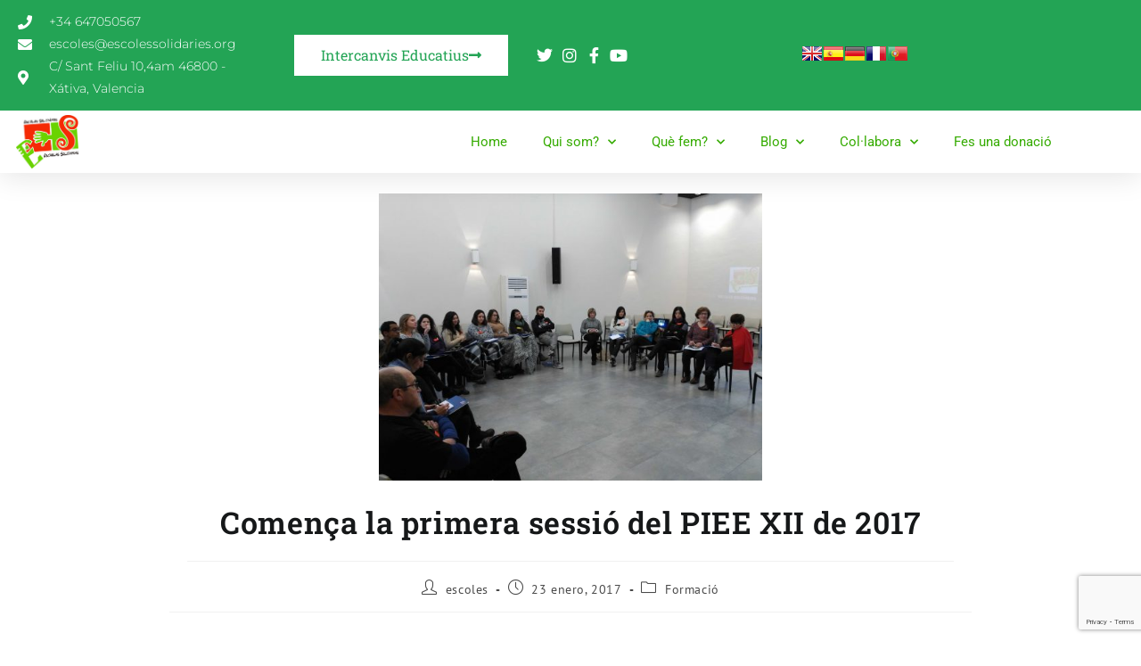

--- FILE ---
content_type: text/html; charset=UTF-8
request_url: https://escolessolidaries.org/comenca-la-primera-sessio-del-piee-xii-de-2017/
body_size: 148934
content:
<!DOCTYPE html>
<html class="html" lang="es">
<head>
	<meta charset="UTF-8">
	<link rel="profile" href="https://gmpg.org/xfn/11">

	<meta name='robots' content='index, follow, max-image-preview:large, max-snippet:-1, max-video-preview:-1' />
	<style>img:is([sizes="auto" i], [sizes^="auto," i]) { contain-intrinsic-size: 3000px 1500px }</style>
	<meta name="viewport" content="width=device-width, initial-scale=1">
	<!-- This site is optimized with the Yoast SEO plugin v26.7 - https://yoast.com/wordpress/plugins/seo/ -->
	<title>Comença la primera sessió del PIEE XII de 2017 &#060; Escoles Solidàries</title>
	<link rel="canonical" href="https://escolessolidaries.org/comenca-la-primera-sessio-del-piee-xii-de-2017/" />
	<meta property="og:locale" content="es_ES" />
	<meta property="og:type" content="article" />
	<meta property="og:title" content="Comença la primera sessió del PIEE XII de 2017 &#060; Escoles Solidàries" />
	<meta property="og:description" content="&nbsp; Primera sessió del PIEE XI &nbsp; El dissabte 21 de gener, s&#8217;inicià la XII Edició del Programa Intercanvi d&#8217;Experiències Educatives PIEE. La primera fase de formació que al llarg de sis mesos possibilitarà fer una estada pràctica a Ixcan (Guatemala) acompanyant a docents guatemalencs. Vint-i-dues persones educadores es van apropar a conéixer què és [&hellip;]" />
	<meta property="og:url" content="https://escolessolidaries.org/comenca-la-primera-sessio-del-piee-xii-de-2017/" />
	<meta property="og:site_name" content="Escoles Solidàries" />
	<meta property="article:publisher" content="https://www.facebook.com/escolessolidaries" />
	<meta property="article:published_time" content="2017-01-23T16:56:30+00:00" />
	<meta property="article:modified_time" content="2018-04-29T07:57:52+00:00" />
	<meta property="og:image" content="https://escolessolidaries.org/wp-content/uploads/2017/01/PIEEXIIa-e1524988471651.jpg" />
	<meta property="og:image:width" content="567" />
	<meta property="og:image:height" content="425" />
	<meta property="og:image:type" content="image/jpeg" />
	<meta name="author" content="escoles" />
	<meta name="twitter:card" content="summary_large_image" />
	<meta name="twitter:creator" content="@escosolidaries" />
	<meta name="twitter:site" content="@escosolidaries" />
	<meta name="twitter:label1" content="Escrito por" />
	<meta name="twitter:data1" content="escoles" />
	<meta name="twitter:label2" content="Tiempo de lectura" />
	<meta name="twitter:data2" content="1 minuto" />
	<script type="application/ld+json" class="yoast-schema-graph">{"@context":"https://schema.org","@graph":[{"@type":"Article","@id":"https://escolessolidaries.org/comenca-la-primera-sessio-del-piee-xii-de-2017/#article","isPartOf":{"@id":"https://escolessolidaries.org/comenca-la-primera-sessio-del-piee-xii-de-2017/"},"author":{"name":"escoles","@id":"https://escolessolidaries.org/#/schema/person/7fad70ed2b42fb3729a72300c34e78f9"},"headline":"Comença la primera sessió del PIEE XII de 2017","datePublished":"2017-01-23T16:56:30+00:00","dateModified":"2018-04-29T07:57:52+00:00","mainEntityOfPage":{"@id":"https://escolessolidaries.org/comenca-la-primera-sessio-del-piee-xii-de-2017/"},"wordCount":295,"publisher":{"@id":"https://escolessolidaries.org/#organization"},"image":{"@id":"https://escolessolidaries.org/comenca-la-primera-sessio-del-piee-xii-de-2017/#primaryimage"},"thumbnailUrl":"https://escolessolidaries.org/wp-content/uploads/2017/01/PIEEXIIa-e1524988471651.jpg","articleSection":["Formació"],"inLanguage":"es"},{"@type":"WebPage","@id":"https://escolessolidaries.org/comenca-la-primera-sessio-del-piee-xii-de-2017/","url":"https://escolessolidaries.org/comenca-la-primera-sessio-del-piee-xii-de-2017/","name":"Comença la primera sessió del PIEE XII de 2017 &#060; Escoles Solidàries","isPartOf":{"@id":"https://escolessolidaries.org/#website"},"primaryImageOfPage":{"@id":"https://escolessolidaries.org/comenca-la-primera-sessio-del-piee-xii-de-2017/#primaryimage"},"image":{"@id":"https://escolessolidaries.org/comenca-la-primera-sessio-del-piee-xii-de-2017/#primaryimage"},"thumbnailUrl":"https://escolessolidaries.org/wp-content/uploads/2017/01/PIEEXIIa-e1524988471651.jpg","datePublished":"2017-01-23T16:56:30+00:00","dateModified":"2018-04-29T07:57:52+00:00","breadcrumb":{"@id":"https://escolessolidaries.org/comenca-la-primera-sessio-del-piee-xii-de-2017/#breadcrumb"},"inLanguage":"es","potentialAction":[{"@type":"ReadAction","target":["https://escolessolidaries.org/comenca-la-primera-sessio-del-piee-xii-de-2017/"]}]},{"@type":"ImageObject","inLanguage":"es","@id":"https://escolessolidaries.org/comenca-la-primera-sessio-del-piee-xii-de-2017/#primaryimage","url":"https://escolessolidaries.org/wp-content/uploads/2017/01/PIEEXIIa-e1524988471651.jpg","contentUrl":"https://escolessolidaries.org/wp-content/uploads/2017/01/PIEEXIIa-e1524988471651.jpg","width":567,"height":425},{"@type":"BreadcrumbList","@id":"https://escolessolidaries.org/comenca-la-primera-sessio-del-piee-xii-de-2017/#breadcrumb","itemListElement":[{"@type":"ListItem","position":1,"name":"Inici","item":"https://escolessolidaries.org/"},{"@type":"ListItem","position":2,"name":"Comença la primera sessió del PIEE XII de 2017"}]},{"@type":"WebSite","@id":"https://escolessolidaries.org/#website","url":"https://escolessolidaries.org/","name":"Escoles Solidàries","description":"","publisher":{"@id":"https://escolessolidaries.org/#organization"},"potentialAction":[{"@type":"SearchAction","target":{"@type":"EntryPoint","urlTemplate":"https://escolessolidaries.org/?s={search_term_string}"},"query-input":{"@type":"PropertyValueSpecification","valueRequired":true,"valueName":"search_term_string"}}],"inLanguage":"es"},{"@type":"Organization","@id":"https://escolessolidaries.org/#organization","name":"Escoles Solidàries","url":"https://escolessolidaries.org/","logo":{"@type":"ImageObject","inLanguage":"es","@id":"https://escolessolidaries.org/#/schema/logo/image/","url":"https://escolessolidaries.org/wp-content/uploads/2016/09/images_ES_Logos_120x120.jpg","contentUrl":"https://escolessolidaries.org/wp-content/uploads/2016/09/images_ES_Logos_120x120.jpg","width":120,"height":104,"caption":"Escoles Solidàries"},"image":{"@id":"https://escolessolidaries.org/#/schema/logo/image/"},"sameAs":["https://www.facebook.com/escolessolidaries","https://x.com/escosolidaries","https://www.instagram.com/escolessolidaries/","https://www.youtube.com/channel/UC_2TIZtnhuZ1BYa_-IOLC4w"]},{"@type":"Person","@id":"https://escolessolidaries.org/#/schema/person/7fad70ed2b42fb3729a72300c34e78f9","name":"escoles","image":{"@type":"ImageObject","inLanguage":"es","@id":"https://escolessolidaries.org/#/schema/person/image/","url":"https://secure.gravatar.com/avatar/227ae9981dd3e02b83ad4fd29e19f9e9a9c10127b5a146adcdbddbbdd04d3f6f?s=96&d=mm&r=g","contentUrl":"https://secure.gravatar.com/avatar/227ae9981dd3e02b83ad4fd29e19f9e9a9c10127b5a146adcdbddbbdd04d3f6f?s=96&d=mm&r=g","caption":"escoles"}}]}</script>
	<!-- / Yoast SEO plugin. -->


<link rel='dns-prefetch' href='//fonts.googleapis.com' />
<link rel="alternate" type="application/rss+xml" title="Escoles Solidàries &raquo; Feed" href="https://escolessolidaries.org/feed/" />
<link rel="alternate" type="application/rss+xml" title="Escoles Solidàries &raquo; Feed de los comentarios" href="https://escolessolidaries.org/comments/feed/" />
<script>
window._wpemojiSettings = {"baseUrl":"https:\/\/s.w.org\/images\/core\/emoji\/16.0.1\/72x72\/","ext":".png","svgUrl":"https:\/\/s.w.org\/images\/core\/emoji\/16.0.1\/svg\/","svgExt":".svg","source":{"concatemoji":"https:\/\/escolessolidaries.org\/wp-includes\/js\/wp-emoji-release.min.js?ver=6.8.3"}};
/*! This file is auto-generated */
!function(s,n){var o,i,e;function c(e){try{var t={supportTests:e,timestamp:(new Date).valueOf()};sessionStorage.setItem(o,JSON.stringify(t))}catch(e){}}function p(e,t,n){e.clearRect(0,0,e.canvas.width,e.canvas.height),e.fillText(t,0,0);var t=new Uint32Array(e.getImageData(0,0,e.canvas.width,e.canvas.height).data),a=(e.clearRect(0,0,e.canvas.width,e.canvas.height),e.fillText(n,0,0),new Uint32Array(e.getImageData(0,0,e.canvas.width,e.canvas.height).data));return t.every(function(e,t){return e===a[t]})}function u(e,t){e.clearRect(0,0,e.canvas.width,e.canvas.height),e.fillText(t,0,0);for(var n=e.getImageData(16,16,1,1),a=0;a<n.data.length;a++)if(0!==n.data[a])return!1;return!0}function f(e,t,n,a){switch(t){case"flag":return n(e,"\ud83c\udff3\ufe0f\u200d\u26a7\ufe0f","\ud83c\udff3\ufe0f\u200b\u26a7\ufe0f")?!1:!n(e,"\ud83c\udde8\ud83c\uddf6","\ud83c\udde8\u200b\ud83c\uddf6")&&!n(e,"\ud83c\udff4\udb40\udc67\udb40\udc62\udb40\udc65\udb40\udc6e\udb40\udc67\udb40\udc7f","\ud83c\udff4\u200b\udb40\udc67\u200b\udb40\udc62\u200b\udb40\udc65\u200b\udb40\udc6e\u200b\udb40\udc67\u200b\udb40\udc7f");case"emoji":return!a(e,"\ud83e\udedf")}return!1}function g(e,t,n,a){var r="undefined"!=typeof WorkerGlobalScope&&self instanceof WorkerGlobalScope?new OffscreenCanvas(300,150):s.createElement("canvas"),o=r.getContext("2d",{willReadFrequently:!0}),i=(o.textBaseline="top",o.font="600 32px Arial",{});return e.forEach(function(e){i[e]=t(o,e,n,a)}),i}function t(e){var t=s.createElement("script");t.src=e,t.defer=!0,s.head.appendChild(t)}"undefined"!=typeof Promise&&(o="wpEmojiSettingsSupports",i=["flag","emoji"],n.supports={everything:!0,everythingExceptFlag:!0},e=new Promise(function(e){s.addEventListener("DOMContentLoaded",e,{once:!0})}),new Promise(function(t){var n=function(){try{var e=JSON.parse(sessionStorage.getItem(o));if("object"==typeof e&&"number"==typeof e.timestamp&&(new Date).valueOf()<e.timestamp+604800&&"object"==typeof e.supportTests)return e.supportTests}catch(e){}return null}();if(!n){if("undefined"!=typeof Worker&&"undefined"!=typeof OffscreenCanvas&&"undefined"!=typeof URL&&URL.createObjectURL&&"undefined"!=typeof Blob)try{var e="postMessage("+g.toString()+"("+[JSON.stringify(i),f.toString(),p.toString(),u.toString()].join(",")+"));",a=new Blob([e],{type:"text/javascript"}),r=new Worker(URL.createObjectURL(a),{name:"wpTestEmojiSupports"});return void(r.onmessage=function(e){c(n=e.data),r.terminate(),t(n)})}catch(e){}c(n=g(i,f,p,u))}t(n)}).then(function(e){for(var t in e)n.supports[t]=e[t],n.supports.everything=n.supports.everything&&n.supports[t],"flag"!==t&&(n.supports.everythingExceptFlag=n.supports.everythingExceptFlag&&n.supports[t]);n.supports.everythingExceptFlag=n.supports.everythingExceptFlag&&!n.supports.flag,n.DOMReady=!1,n.readyCallback=function(){n.DOMReady=!0}}).then(function(){return e}).then(function(){var e;n.supports.everything||(n.readyCallback(),(e=n.source||{}).concatemoji?t(e.concatemoji):e.wpemoji&&e.twemoji&&(t(e.twemoji),t(e.wpemoji)))}))}((window,document),window._wpemojiSettings);
</script>

<style id='wp-emoji-styles-inline-css'>

	img.wp-smiley, img.emoji {
		display: inline !important;
		border: none !important;
		box-shadow: none !important;
		height: 1em !important;
		width: 1em !important;
		margin: 0 0.07em !important;
		vertical-align: -0.1em !important;
		background: none !important;
		padding: 0 !important;
	}
</style>
<link rel='stylesheet' id='wp-block-library-css' href='https://escolessolidaries.org/wp-includes/css/dist/block-library/style.min.css?ver=6.8.3' media='all' />
<style id='wp-block-library-theme-inline-css'>
.wp-block-audio :where(figcaption){color:#555;font-size:13px;text-align:center}.is-dark-theme .wp-block-audio :where(figcaption){color:#ffffffa6}.wp-block-audio{margin:0 0 1em}.wp-block-code{border:1px solid #ccc;border-radius:4px;font-family:Menlo,Consolas,monaco,monospace;padding:.8em 1em}.wp-block-embed :where(figcaption){color:#555;font-size:13px;text-align:center}.is-dark-theme .wp-block-embed :where(figcaption){color:#ffffffa6}.wp-block-embed{margin:0 0 1em}.blocks-gallery-caption{color:#555;font-size:13px;text-align:center}.is-dark-theme .blocks-gallery-caption{color:#ffffffa6}:root :where(.wp-block-image figcaption){color:#555;font-size:13px;text-align:center}.is-dark-theme :root :where(.wp-block-image figcaption){color:#ffffffa6}.wp-block-image{margin:0 0 1em}.wp-block-pullquote{border-bottom:4px solid;border-top:4px solid;color:currentColor;margin-bottom:1.75em}.wp-block-pullquote cite,.wp-block-pullquote footer,.wp-block-pullquote__citation{color:currentColor;font-size:.8125em;font-style:normal;text-transform:uppercase}.wp-block-quote{border-left:.25em solid;margin:0 0 1.75em;padding-left:1em}.wp-block-quote cite,.wp-block-quote footer{color:currentColor;font-size:.8125em;font-style:normal;position:relative}.wp-block-quote:where(.has-text-align-right){border-left:none;border-right:.25em solid;padding-left:0;padding-right:1em}.wp-block-quote:where(.has-text-align-center){border:none;padding-left:0}.wp-block-quote.is-large,.wp-block-quote.is-style-large,.wp-block-quote:where(.is-style-plain){border:none}.wp-block-search .wp-block-search__label{font-weight:700}.wp-block-search__button{border:1px solid #ccc;padding:.375em .625em}:where(.wp-block-group.has-background){padding:1.25em 2.375em}.wp-block-separator.has-css-opacity{opacity:.4}.wp-block-separator{border:none;border-bottom:2px solid;margin-left:auto;margin-right:auto}.wp-block-separator.has-alpha-channel-opacity{opacity:1}.wp-block-separator:not(.is-style-wide):not(.is-style-dots){width:100px}.wp-block-separator.has-background:not(.is-style-dots){border-bottom:none;height:1px}.wp-block-separator.has-background:not(.is-style-wide):not(.is-style-dots){height:2px}.wp-block-table{margin:0 0 1em}.wp-block-table td,.wp-block-table th{word-break:normal}.wp-block-table :where(figcaption){color:#555;font-size:13px;text-align:center}.is-dark-theme .wp-block-table :where(figcaption){color:#ffffffa6}.wp-block-video :where(figcaption){color:#555;font-size:13px;text-align:center}.is-dark-theme .wp-block-video :where(figcaption){color:#ffffffa6}.wp-block-video{margin:0 0 1em}:root :where(.wp-block-template-part.has-background){margin-bottom:0;margin-top:0;padding:1.25em 2.375em}
</style>
<style id='classic-theme-styles-inline-css'>
/*! This file is auto-generated */
.wp-block-button__link{color:#fff;background-color:#32373c;border-radius:9999px;box-shadow:none;text-decoration:none;padding:calc(.667em + 2px) calc(1.333em + 2px);font-size:1.125em}.wp-block-file__button{background:#32373c;color:#fff;text-decoration:none}
</style>
<style id='pdfemb-pdf-embedder-viewer-style-inline-css'>
.wp-block-pdfemb-pdf-embedder-viewer{max-width:none}

</style>
<link rel='stylesheet' id='pl-block-style-css-css' href='https://escolessolidaries.org/wp-content/plugins/post-layouts/dist/blocks.style.build.css?ver=1749527933' media='all' />
<link rel='stylesheet' id='pl-block-fontawesome-css' href='https://escolessolidaries.org/wp-content/plugins/post-layouts/dist/assets/fontawesome/css/all.css?ver=1749527933' media='all' />
<style id='global-styles-inline-css'>
:root{--wp--preset--aspect-ratio--square: 1;--wp--preset--aspect-ratio--4-3: 4/3;--wp--preset--aspect-ratio--3-4: 3/4;--wp--preset--aspect-ratio--3-2: 3/2;--wp--preset--aspect-ratio--2-3: 2/3;--wp--preset--aspect-ratio--16-9: 16/9;--wp--preset--aspect-ratio--9-16: 9/16;--wp--preset--color--black: #000000;--wp--preset--color--cyan-bluish-gray: #abb8c3;--wp--preset--color--white: #ffffff;--wp--preset--color--pale-pink: #f78da7;--wp--preset--color--vivid-red: #cf2e2e;--wp--preset--color--luminous-vivid-orange: #ff6900;--wp--preset--color--luminous-vivid-amber: #fcb900;--wp--preset--color--light-green-cyan: #7bdcb5;--wp--preset--color--vivid-green-cyan: #00d084;--wp--preset--color--pale-cyan-blue: #8ed1fc;--wp--preset--color--vivid-cyan-blue: #0693e3;--wp--preset--color--vivid-purple: #9b51e0;--wp--preset--gradient--vivid-cyan-blue-to-vivid-purple: linear-gradient(135deg,rgba(6,147,227,1) 0%,rgb(155,81,224) 100%);--wp--preset--gradient--light-green-cyan-to-vivid-green-cyan: linear-gradient(135deg,rgb(122,220,180) 0%,rgb(0,208,130) 100%);--wp--preset--gradient--luminous-vivid-amber-to-luminous-vivid-orange: linear-gradient(135deg,rgba(252,185,0,1) 0%,rgba(255,105,0,1) 100%);--wp--preset--gradient--luminous-vivid-orange-to-vivid-red: linear-gradient(135deg,rgba(255,105,0,1) 0%,rgb(207,46,46) 100%);--wp--preset--gradient--very-light-gray-to-cyan-bluish-gray: linear-gradient(135deg,rgb(238,238,238) 0%,rgb(169,184,195) 100%);--wp--preset--gradient--cool-to-warm-spectrum: linear-gradient(135deg,rgb(74,234,220) 0%,rgb(151,120,209) 20%,rgb(207,42,186) 40%,rgb(238,44,130) 60%,rgb(251,105,98) 80%,rgb(254,248,76) 100%);--wp--preset--gradient--blush-light-purple: linear-gradient(135deg,rgb(255,206,236) 0%,rgb(152,150,240) 100%);--wp--preset--gradient--blush-bordeaux: linear-gradient(135deg,rgb(254,205,165) 0%,rgb(254,45,45) 50%,rgb(107,0,62) 100%);--wp--preset--gradient--luminous-dusk: linear-gradient(135deg,rgb(255,203,112) 0%,rgb(199,81,192) 50%,rgb(65,88,208) 100%);--wp--preset--gradient--pale-ocean: linear-gradient(135deg,rgb(255,245,203) 0%,rgb(182,227,212) 50%,rgb(51,167,181) 100%);--wp--preset--gradient--electric-grass: linear-gradient(135deg,rgb(202,248,128) 0%,rgb(113,206,126) 100%);--wp--preset--gradient--midnight: linear-gradient(135deg,rgb(2,3,129) 0%,rgb(40,116,252) 100%);--wp--preset--font-size--small: 13px;--wp--preset--font-size--medium: 20px;--wp--preset--font-size--large: 36px;--wp--preset--font-size--x-large: 42px;--wp--preset--spacing--20: 0.44rem;--wp--preset--spacing--30: 0.67rem;--wp--preset--spacing--40: 1rem;--wp--preset--spacing--50: 1.5rem;--wp--preset--spacing--60: 2.25rem;--wp--preset--spacing--70: 3.38rem;--wp--preset--spacing--80: 5.06rem;--wp--preset--shadow--natural: 6px 6px 9px rgba(0, 0, 0, 0.2);--wp--preset--shadow--deep: 12px 12px 50px rgba(0, 0, 0, 0.4);--wp--preset--shadow--sharp: 6px 6px 0px rgba(0, 0, 0, 0.2);--wp--preset--shadow--outlined: 6px 6px 0px -3px rgba(255, 255, 255, 1), 6px 6px rgba(0, 0, 0, 1);--wp--preset--shadow--crisp: 6px 6px 0px rgba(0, 0, 0, 1);}:where(.is-layout-flex){gap: 0.5em;}:where(.is-layout-grid){gap: 0.5em;}body .is-layout-flex{display: flex;}.is-layout-flex{flex-wrap: wrap;align-items: center;}.is-layout-flex > :is(*, div){margin: 0;}body .is-layout-grid{display: grid;}.is-layout-grid > :is(*, div){margin: 0;}:where(.wp-block-columns.is-layout-flex){gap: 2em;}:where(.wp-block-columns.is-layout-grid){gap: 2em;}:where(.wp-block-post-template.is-layout-flex){gap: 1.25em;}:where(.wp-block-post-template.is-layout-grid){gap: 1.25em;}.has-black-color{color: var(--wp--preset--color--black) !important;}.has-cyan-bluish-gray-color{color: var(--wp--preset--color--cyan-bluish-gray) !important;}.has-white-color{color: var(--wp--preset--color--white) !important;}.has-pale-pink-color{color: var(--wp--preset--color--pale-pink) !important;}.has-vivid-red-color{color: var(--wp--preset--color--vivid-red) !important;}.has-luminous-vivid-orange-color{color: var(--wp--preset--color--luminous-vivid-orange) !important;}.has-luminous-vivid-amber-color{color: var(--wp--preset--color--luminous-vivid-amber) !important;}.has-light-green-cyan-color{color: var(--wp--preset--color--light-green-cyan) !important;}.has-vivid-green-cyan-color{color: var(--wp--preset--color--vivid-green-cyan) !important;}.has-pale-cyan-blue-color{color: var(--wp--preset--color--pale-cyan-blue) !important;}.has-vivid-cyan-blue-color{color: var(--wp--preset--color--vivid-cyan-blue) !important;}.has-vivid-purple-color{color: var(--wp--preset--color--vivid-purple) !important;}.has-black-background-color{background-color: var(--wp--preset--color--black) !important;}.has-cyan-bluish-gray-background-color{background-color: var(--wp--preset--color--cyan-bluish-gray) !important;}.has-white-background-color{background-color: var(--wp--preset--color--white) !important;}.has-pale-pink-background-color{background-color: var(--wp--preset--color--pale-pink) !important;}.has-vivid-red-background-color{background-color: var(--wp--preset--color--vivid-red) !important;}.has-luminous-vivid-orange-background-color{background-color: var(--wp--preset--color--luminous-vivid-orange) !important;}.has-luminous-vivid-amber-background-color{background-color: var(--wp--preset--color--luminous-vivid-amber) !important;}.has-light-green-cyan-background-color{background-color: var(--wp--preset--color--light-green-cyan) !important;}.has-vivid-green-cyan-background-color{background-color: var(--wp--preset--color--vivid-green-cyan) !important;}.has-pale-cyan-blue-background-color{background-color: var(--wp--preset--color--pale-cyan-blue) !important;}.has-vivid-cyan-blue-background-color{background-color: var(--wp--preset--color--vivid-cyan-blue) !important;}.has-vivid-purple-background-color{background-color: var(--wp--preset--color--vivid-purple) !important;}.has-black-border-color{border-color: var(--wp--preset--color--black) !important;}.has-cyan-bluish-gray-border-color{border-color: var(--wp--preset--color--cyan-bluish-gray) !important;}.has-white-border-color{border-color: var(--wp--preset--color--white) !important;}.has-pale-pink-border-color{border-color: var(--wp--preset--color--pale-pink) !important;}.has-vivid-red-border-color{border-color: var(--wp--preset--color--vivid-red) !important;}.has-luminous-vivid-orange-border-color{border-color: var(--wp--preset--color--luminous-vivid-orange) !important;}.has-luminous-vivid-amber-border-color{border-color: var(--wp--preset--color--luminous-vivid-amber) !important;}.has-light-green-cyan-border-color{border-color: var(--wp--preset--color--light-green-cyan) !important;}.has-vivid-green-cyan-border-color{border-color: var(--wp--preset--color--vivid-green-cyan) !important;}.has-pale-cyan-blue-border-color{border-color: var(--wp--preset--color--pale-cyan-blue) !important;}.has-vivid-cyan-blue-border-color{border-color: var(--wp--preset--color--vivid-cyan-blue) !important;}.has-vivid-purple-border-color{border-color: var(--wp--preset--color--vivid-purple) !important;}.has-vivid-cyan-blue-to-vivid-purple-gradient-background{background: var(--wp--preset--gradient--vivid-cyan-blue-to-vivid-purple) !important;}.has-light-green-cyan-to-vivid-green-cyan-gradient-background{background: var(--wp--preset--gradient--light-green-cyan-to-vivid-green-cyan) !important;}.has-luminous-vivid-amber-to-luminous-vivid-orange-gradient-background{background: var(--wp--preset--gradient--luminous-vivid-amber-to-luminous-vivid-orange) !important;}.has-luminous-vivid-orange-to-vivid-red-gradient-background{background: var(--wp--preset--gradient--luminous-vivid-orange-to-vivid-red) !important;}.has-very-light-gray-to-cyan-bluish-gray-gradient-background{background: var(--wp--preset--gradient--very-light-gray-to-cyan-bluish-gray) !important;}.has-cool-to-warm-spectrum-gradient-background{background: var(--wp--preset--gradient--cool-to-warm-spectrum) !important;}.has-blush-light-purple-gradient-background{background: var(--wp--preset--gradient--blush-light-purple) !important;}.has-blush-bordeaux-gradient-background{background: var(--wp--preset--gradient--blush-bordeaux) !important;}.has-luminous-dusk-gradient-background{background: var(--wp--preset--gradient--luminous-dusk) !important;}.has-pale-ocean-gradient-background{background: var(--wp--preset--gradient--pale-ocean) !important;}.has-electric-grass-gradient-background{background: var(--wp--preset--gradient--electric-grass) !important;}.has-midnight-gradient-background{background: var(--wp--preset--gradient--midnight) !important;}.has-small-font-size{font-size: var(--wp--preset--font-size--small) !important;}.has-medium-font-size{font-size: var(--wp--preset--font-size--medium) !important;}.has-large-font-size{font-size: var(--wp--preset--font-size--large) !important;}.has-x-large-font-size{font-size: var(--wp--preset--font-size--x-large) !important;}
:where(.wp-block-post-template.is-layout-flex){gap: 1.25em;}:where(.wp-block-post-template.is-layout-grid){gap: 1.25em;}
:where(.wp-block-columns.is-layout-flex){gap: 2em;}:where(.wp-block-columns.is-layout-grid){gap: 2em;}
:root :where(.wp-block-pullquote){font-size: 1.5em;line-height: 1.6;}
</style>
<link rel='stylesheet' id='cf7-style-frontend-style-css' href='https://escolessolidaries.org/wp-content/plugins/contact-form-7-style/css/frontend.css?ver=3.1.9' media='all' />
<link rel='stylesheet' id='cf7-style-responsive-style-css' href='https://escolessolidaries.org/wp-content/plugins/contact-form-7-style/css/responsive.css?ver=3.1.9' media='all' />
<link rel='stylesheet' id='contact-form-7-css' href='https://escolessolidaries.org/wp-content/plugins/contact-form-7/includes/css/styles.css?ver=6.1.4' media='all' />
<link rel='stylesheet' id='font-awesome-css' href='https://escolessolidaries.org/wp-content/themes/oceanwp/assets/fonts/fontawesome/css/all.min.css?ver=6.7.2' media='all' />
<link rel='stylesheet' id='simple-line-icons-css' href='https://escolessolidaries.org/wp-content/themes/oceanwp/assets/css/third/simple-line-icons.min.css?ver=2.4.0' media='all' />
<link rel='stylesheet' id='oceanwp-style-css' href='https://escolessolidaries.org/wp-content/themes/oceanwp/assets/css/style.min.css?ver=4.1.3' media='all' />
<link rel='stylesheet' id='oceanwp-google-font-pt-sans-css' href='//fonts.googleapis.com/css?family=PT+Sans%3A100%2C200%2C300%2C400%2C500%2C600%2C700%2C800%2C900%2C100i%2C200i%2C300i%2C400i%2C500i%2C600i%2C700i%2C800i%2C900i&#038;subset=latin&#038;display=swap&#038;ver=6.8.3' media='all' />
<link rel='stylesheet' id='oceanwp-google-font-open-sans-css' href='//fonts.googleapis.com/css?family=Open+Sans%3A100%2C200%2C300%2C400%2C500%2C600%2C700%2C800%2C900%2C100i%2C200i%2C300i%2C400i%2C500i%2C600i%2C700i%2C800i%2C900i&#038;subset=latin&#038;display=swap&#038;ver=6.8.3' media='all' />
<link rel='stylesheet' id='elementor-frontend-css' href='https://escolessolidaries.org/wp-content/plugins/elementor/assets/css/frontend.min.css?ver=3.34.1' media='all' />
<link rel='stylesheet' id='widget-icon-list-css' href='https://escolessolidaries.org/wp-content/plugins/elementor/assets/css/widget-icon-list.min.css?ver=3.34.1' media='all' />
<link rel='stylesheet' id='widget-image-css' href='https://escolessolidaries.org/wp-content/plugins/elementor/assets/css/widget-image.min.css?ver=3.34.1' media='all' />
<link rel='stylesheet' id='e-sticky-css' href='https://escolessolidaries.org/wp-content/plugins/elementor-pro/assets/css/modules/sticky.min.css?ver=3.34.0' media='all' />
<link rel='stylesheet' id='widget-nav-menu-css' href='https://escolessolidaries.org/wp-content/plugins/elementor-pro/assets/css/widget-nav-menu.min.css?ver=3.34.0' media='all' />
<link rel='stylesheet' id='eael-general-css' href='https://escolessolidaries.org/wp-content/plugins/essential-addons-for-elementor-lite/assets/front-end/css/view/general.min.css?ver=6.5.7' media='all' />
<link rel='stylesheet' id='eael-2498-css' href='https://escolessolidaries.org/wp-content/uploads/essential-addons-elementor/eael-2498.css?ver=1524988672' media='all' />
<link rel='stylesheet' id='e-animation-fadeInLeft-css' href='https://escolessolidaries.org/wp-content/plugins/elementor/assets/lib/animations/styles/fadeInLeft.min.css?ver=3.34.1' media='all' />
<link rel='stylesheet' id='widget-heading-css' href='https://escolessolidaries.org/wp-content/plugins/elementor/assets/css/widget-heading.min.css?ver=3.34.1' media='all' />
<link rel='stylesheet' id='e-motion-fx-css' href='https://escolessolidaries.org/wp-content/plugins/elementor-pro/assets/css/modules/motion-fx.min.css?ver=3.34.0' media='all' />
<link rel='stylesheet' id='elementor-icons-css' href='https://escolessolidaries.org/wp-content/plugins/elementor/assets/lib/eicons/css/elementor-icons.min.css?ver=5.45.0' media='all' />
<link rel='stylesheet' id='elementor-post-2050-css' href='https://escolessolidaries.org/wp-content/uploads/elementor/css/post-2050.css?ver=1768539463' media='all' />
<link rel='stylesheet' id='font-awesome-5-all-css' href='https://escolessolidaries.org/wp-content/plugins/elementor/assets/lib/font-awesome/css/all.min.css?ver=4.11.64' media='all' />
<link rel='stylesheet' id='font-awesome-4-shim-css' href='https://escolessolidaries.org/wp-content/plugins/elementor/assets/lib/font-awesome/css/v4-shims.min.css?ver=3.34.1' media='all' />
<link rel='stylesheet' id='elementor-post-2455-css' href='https://escolessolidaries.org/wp-content/uploads/elementor/css/post-2455.css?ver=1768539463' media='all' />
<link rel='stylesheet' id='elementor-post-2498-css' href='https://escolessolidaries.org/wp-content/uploads/elementor/css/post-2498.css?ver=1768539463' media='all' />
<link rel='stylesheet' id='elementor-gf-local-robotoslab-css' href='https://escolessolidaries.org/wp-content/uploads/elementor/google-fonts/css/robotoslab.css?ver=1742273950' media='all' />
<link rel='stylesheet' id='elementor-gf-local-roboto-css' href='https://escolessolidaries.org/wp-content/uploads/elementor/google-fonts/css/roboto.css?ver=1742273971' media='all' />
<link rel='stylesheet' id='elementor-gf-local-montserrat-css' href='https://escolessolidaries.org/wp-content/uploads/elementor/google-fonts/css/montserrat.css?ver=1742273984' media='all' />
<link rel='stylesheet' id='elementor-gf-local-ptsans-css' href='https://escolessolidaries.org/wp-content/uploads/elementor/google-fonts/css/ptsans.css?ver=1742273986' media='all' />
<link rel='stylesheet' id='elementor-gf-local-opensans-css' href='https://escolessolidaries.org/wp-content/uploads/elementor/google-fonts/css/opensans.css?ver=1742274003' media='all' />
<link rel='stylesheet' id='elementor-icons-shared-0-css' href='https://escolessolidaries.org/wp-content/plugins/elementor/assets/lib/font-awesome/css/fontawesome.min.css?ver=5.15.3' media='all' />
<link rel='stylesheet' id='elementor-icons-fa-solid-css' href='https://escolessolidaries.org/wp-content/plugins/elementor/assets/lib/font-awesome/css/solid.min.css?ver=5.15.3' media='all' />
<link rel='stylesheet' id='elementor-icons-fa-brands-css' href='https://escolessolidaries.org/wp-content/plugins/elementor/assets/lib/font-awesome/css/brands.min.css?ver=5.15.3' media='all' />
<link rel='stylesheet' id='elementor-icons-fa-regular-css' href='https://escolessolidaries.org/wp-content/plugins/elementor/assets/lib/font-awesome/css/regular.min.css?ver=5.15.3' media='all' />
<script src="https://escolessolidaries.org/wp-includes/js/jquery/jquery.min.js?ver=3.7.1" id="jquery-core-js"></script>
<script src="https://escolessolidaries.org/wp-includes/js/jquery/jquery-migrate.min.js?ver=3.4.1" id="jquery-migrate-js"></script>
<script src="https://escolessolidaries.org/wp-content/plugins/elementor/assets/lib/font-awesome/js/v4-shims.min.js?ver=3.34.1" id="font-awesome-4-shim-js"></script>
<link rel="https://api.w.org/" href="https://escolessolidaries.org/wp-json/" /><link rel="alternate" title="JSON" type="application/json" href="https://escolessolidaries.org/wp-json/wp/v2/posts/330" /><link rel="EditURI" type="application/rsd+xml" title="RSD" href="https://escolessolidaries.org/xmlrpc.php?rsd" />
<meta name="generator" content="WordPress 6.8.3" />
<link rel='shortlink' href='https://escolessolidaries.org/?p=330' />
<link rel="alternate" title="oEmbed (JSON)" type="application/json+oembed" href="https://escolessolidaries.org/wp-json/oembed/1.0/embed?url=https%3A%2F%2Fescolessolidaries.org%2Fcomenca-la-primera-sessio-del-piee-xii-de-2017%2F" />
<link rel="alternate" title="oEmbed (XML)" type="text/xml+oembed" href="https://escolessolidaries.org/wp-json/oembed/1.0/embed?url=https%3A%2F%2Fescolessolidaries.org%2Fcomenca-la-primera-sessio-del-piee-xii-de-2017%2F&#038;format=xml" />
		<!-- HappyForms global container -->
		<script type="text/javascript">HappyForms = {};</script>
		<!-- End of HappyForms global container -->
		<meta name="generator" content="Elementor 3.34.1; features: additional_custom_breakpoints; settings: css_print_method-external, google_font-enabled, font_display-auto">

<style class='cf7-style' media='screen' type='text/css'>

</style>
			<style>
				.e-con.e-parent:nth-of-type(n+4):not(.e-lazyloaded):not(.e-no-lazyload),
				.e-con.e-parent:nth-of-type(n+4):not(.e-lazyloaded):not(.e-no-lazyload) * {
					background-image: none !important;
				}
				@media screen and (max-height: 1024px) {
					.e-con.e-parent:nth-of-type(n+3):not(.e-lazyloaded):not(.e-no-lazyload),
					.e-con.e-parent:nth-of-type(n+3):not(.e-lazyloaded):not(.e-no-lazyload) * {
						background-image: none !important;
					}
				}
				@media screen and (max-height: 640px) {
					.e-con.e-parent:nth-of-type(n+2):not(.e-lazyloaded):not(.e-no-lazyload),
					.e-con.e-parent:nth-of-type(n+2):not(.e-lazyloaded):not(.e-no-lazyload) * {
						background-image: none !important;
					}
				}
			</style>
			<link rel="icon" href="https://escolessolidaries.org/wp-content/uploads/2020/08/cropped-ES_xicotet-32x32.jpg" sizes="32x32" />
<link rel="icon" href="https://escolessolidaries.org/wp-content/uploads/2020/08/cropped-ES_xicotet-192x192.jpg" sizes="192x192" />
<link rel="apple-touch-icon" href="https://escolessolidaries.org/wp-content/uploads/2020/08/cropped-ES_xicotet-180x180.jpg" />
<meta name="msapplication-TileImage" content="https://escolessolidaries.org/wp-content/uploads/2020/08/cropped-ES_xicotet-270x270.jpg" />
		<style id="wp-custom-css">
			#newsletter-bottom .elementor-widget-heading{margin-bottom:70px}.sticky{position:sticky;top:180px}.second-sticky{position:sticky;top:378px}.single .thumbnail{text-align:center}.single .thumbnail img{width:50%}.elementor-author-box--align-center .elementor-author-box{display:none;margin-bottom:0}[data-widget_type="theme-post-featured-image.default"] img{/*display:none;*/width:50%}		</style>
		<!-- OceanWP CSS -->
<style type="text/css">
/* Colors */a:hover,a.light:hover,.theme-heading .text::before,.theme-heading .text::after,#top-bar-content >a:hover,#top-bar-social li.oceanwp-email a:hover,#site-navigation-wrap .dropdown-menu >li >a:hover,#site-header.medium-header #medium-searchform button:hover,.oceanwp-mobile-menu-icon a:hover,.blog-entry.post .blog-entry-header .entry-title a:hover,.blog-entry.post .blog-entry-readmore a:hover,.blog-entry.thumbnail-entry .blog-entry-category a,ul.meta li a:hover,.dropcap,.single nav.post-navigation .nav-links .title,body .related-post-title a:hover,body #wp-calendar caption,body .contact-info-widget.default i,body .contact-info-widget.big-icons i,body .custom-links-widget .oceanwp-custom-links li a:hover,body .custom-links-widget .oceanwp-custom-links li a:hover:before,body .posts-thumbnails-widget li a:hover,body .social-widget li.oceanwp-email a:hover,.comment-author .comment-meta .comment-reply-link,#respond #cancel-comment-reply-link:hover,#footer-widgets .footer-box a:hover,#footer-bottom a:hover,#footer-bottom #footer-bottom-menu a:hover,.sidr a:hover,.sidr-class-dropdown-toggle:hover,.sidr-class-menu-item-has-children.active >a,.sidr-class-menu-item-has-children.active >a >.sidr-class-dropdown-toggle,input[type=checkbox]:checked:before{color:#8cba29}.single nav.post-navigation .nav-links .title .owp-icon use,.blog-entry.post .blog-entry-readmore a:hover .owp-icon use,body .contact-info-widget.default .owp-icon use,body .contact-info-widget.big-icons .owp-icon use{stroke:#8cba29}input[type="button"],input[type="reset"],input[type="submit"],button[type="submit"],.button,#site-navigation-wrap .dropdown-menu >li.btn >a >span,.thumbnail:hover i,.thumbnail:hover .link-post-svg-icon,.post-quote-content,.omw-modal .omw-close-modal,body .contact-info-widget.big-icons li:hover i,body .contact-info-widget.big-icons li:hover .owp-icon,body div.wpforms-container-full .wpforms-form input[type=submit],body div.wpforms-container-full .wpforms-form button[type=submit],body div.wpforms-container-full .wpforms-form .wpforms-page-button,.woocommerce-cart .wp-element-button,.woocommerce-checkout .wp-element-button,.wp-block-button__link{background-color:#8cba29}.widget-title{border-color:#8cba29}blockquote{border-color:#8cba29}.wp-block-quote{border-color:#8cba29}#searchform-dropdown{border-color:#8cba29}.dropdown-menu .sub-menu{border-color:#8cba29}.blog-entry.large-entry .blog-entry-readmore a:hover{border-color:#8cba29}.oceanwp-newsletter-form-wrap input[type="email"]:focus{border-color:#8cba29}.social-widget li.oceanwp-email a:hover{border-color:#8cba29}#respond #cancel-comment-reply-link:hover{border-color:#8cba29}body .contact-info-widget.big-icons li:hover i{border-color:#8cba29}body .contact-info-widget.big-icons li:hover .owp-icon{border-color:#8cba29}#footer-widgets .oceanwp-newsletter-form-wrap input[type="email"]:focus{border-color:#8cba29}input[type="button"]:hover,input[type="reset"]:hover,input[type="submit"]:hover,button[type="submit"]:hover,input[type="button"]:focus,input[type="reset"]:focus,input[type="submit"]:focus,button[type="submit"]:focus,.button:hover,.button:focus,#site-navigation-wrap .dropdown-menu >li.btn >a:hover >span,.post-quote-author,.omw-modal .omw-close-modal:hover,body div.wpforms-container-full .wpforms-form input[type=submit]:hover,body div.wpforms-container-full .wpforms-form button[type=submit]:hover,body div.wpforms-container-full .wpforms-form .wpforms-page-button:hover,.woocommerce-cart .wp-element-button:hover,.woocommerce-checkout .wp-element-button:hover,.wp-block-button__link:hover{background-color:#313131}table th,table td,hr,.content-area,body.content-left-sidebar #content-wrap .content-area,.content-left-sidebar .content-area,#top-bar-wrap,#site-header,#site-header.top-header #search-toggle,.dropdown-menu ul li,.centered-minimal-page-header,.blog-entry.post,.blog-entry.grid-entry .blog-entry-inner,.blog-entry.thumbnail-entry .blog-entry-bottom,.single-post .entry-title,.single .entry-share-wrap .entry-share,.single .entry-share,.single .entry-share ul li a,.single nav.post-navigation,.single nav.post-navigation .nav-links .nav-previous,#author-bio,#author-bio .author-bio-avatar,#author-bio .author-bio-social li a,#related-posts,#comments,.comment-body,#respond #cancel-comment-reply-link,#blog-entries .type-page,.page-numbers a,.page-numbers span:not(.elementor-screen-only),.page-links span,body #wp-calendar caption,body #wp-calendar th,body #wp-calendar tbody,body .contact-info-widget.default i,body .contact-info-widget.big-icons i,body .contact-info-widget.big-icons .owp-icon,body .contact-info-widget.default .owp-icon,body .posts-thumbnails-widget li,body .tagcloud a{border-color:}body .theme-button,body input[type="submit"],body button[type="submit"],body button,body .button,body div.wpforms-container-full .wpforms-form input[type=submit],body div.wpforms-container-full .wpforms-form button[type=submit],body div.wpforms-container-full .wpforms-form .wpforms-page-button,.woocommerce-cart .wp-element-button,.woocommerce-checkout .wp-element-button,.wp-block-button__link{border-color:#ffffff}body .theme-button:hover,body input[type="submit"]:hover,body button[type="submit"]:hover,body button:hover,body .button:hover,body div.wpforms-container-full .wpforms-form input[type=submit]:hover,body div.wpforms-container-full .wpforms-form input[type=submit]:active,body div.wpforms-container-full .wpforms-form button[type=submit]:hover,body div.wpforms-container-full .wpforms-form button[type=submit]:active,body div.wpforms-container-full .wpforms-form .wpforms-page-button:hover,body div.wpforms-container-full .wpforms-form .wpforms-page-button:active,.woocommerce-cart .wp-element-button:hover,.woocommerce-checkout .wp-element-button:hover,.wp-block-button__link:hover{border-color:#ffffff}form input[type="text"],form input[type="password"],form input[type="email"],form input[type="url"],form input[type="date"],form input[type="month"],form input[type="time"],form input[type="datetime"],form input[type="datetime-local"],form input[type="week"],form input[type="number"],form input[type="search"],form input[type="tel"],form input[type="color"],form select,form textarea,.select2-container .select2-choice,.woocommerce .woocommerce-checkout .select2-container--default .select2-selection--single{border-color:#eeeeee}body div.wpforms-container-full .wpforms-form input[type=date],body div.wpforms-container-full .wpforms-form input[type=datetime],body div.wpforms-container-full .wpforms-form input[type=datetime-local],body div.wpforms-container-full .wpforms-form input[type=email],body div.wpforms-container-full .wpforms-form input[type=month],body div.wpforms-container-full .wpforms-form input[type=number],body div.wpforms-container-full .wpforms-form input[type=password],body div.wpforms-container-full .wpforms-form input[type=range],body div.wpforms-container-full .wpforms-form input[type=search],body div.wpforms-container-full .wpforms-form input[type=tel],body div.wpforms-container-full .wpforms-form input[type=text],body div.wpforms-container-full .wpforms-form input[type=time],body div.wpforms-container-full .wpforms-form input[type=url],body div.wpforms-container-full .wpforms-form input[type=week],body div.wpforms-container-full .wpforms-form select,body div.wpforms-container-full .wpforms-form textarea{border-color:#eeeeee}form input[type="text"]:focus,form input[type="password"]:focus,form input[type="email"]:focus,form input[type="tel"]:focus,form input[type="url"]:focus,form input[type="search"]:focus,form textarea:focus,.select2-drop-active,.select2-dropdown-open.select2-drop-above .select2-choice,.select2-dropdown-open.select2-drop-above .select2-choices,.select2-drop.select2-drop-above.select2-drop-active,.select2-container-active .select2-choice,.select2-container-active .select2-choices{border-color:#9543d5}body div.wpforms-container-full .wpforms-form input:focus,body div.wpforms-container-full .wpforms-form textarea:focus,body div.wpforms-container-full .wpforms-form select:focus{border-color:#9543d5}form input[type="text"],form input[type="password"],form input[type="email"],form input[type="url"],form input[type="date"],form input[type="month"],form input[type="time"],form input[type="datetime"],form input[type="datetime-local"],form input[type="week"],form input[type="number"],form input[type="search"],form input[type="tel"],form input[type="color"],form select,form textarea,.woocommerce .woocommerce-checkout .select2-container--default .select2-selection--single{background-color:#f9f9f9}body div.wpforms-container-full .wpforms-form input[type=date],body div.wpforms-container-full .wpforms-form input[type=datetime],body div.wpforms-container-full .wpforms-form input[type=datetime-local],body div.wpforms-container-full .wpforms-form input[type=email],body div.wpforms-container-full .wpforms-form input[type=month],body div.wpforms-container-full .wpforms-form input[type=number],body div.wpforms-container-full .wpforms-form input[type=password],body div.wpforms-container-full .wpforms-form input[type=range],body div.wpforms-container-full .wpforms-form input[type=search],body div.wpforms-container-full .wpforms-form input[type=tel],body div.wpforms-container-full .wpforms-form input[type=text],body div.wpforms-container-full .wpforms-form input[type=time],body div.wpforms-container-full .wpforms-form input[type=url],body div.wpforms-container-full .wpforms-form input[type=week],body div.wpforms-container-full .wpforms-form select,body div.wpforms-container-full .wpforms-form textarea{background-color:#f9f9f9}.page-header .page-header-title,.page-header.background-image-page-header .page-header-title{color:#ffffff}.site-breadcrumbs,.background-image-page-header .site-breadcrumbs{color:#ffffff}.site-breadcrumbs ul li .breadcrumb-sep,.site-breadcrumbs ol li .breadcrumb-sep{color:#ffffff}.site-breadcrumbs a,.background-image-page-header .site-breadcrumbs a{color:#ffffff}.site-breadcrumbs a .owp-icon use,.background-image-page-header .site-breadcrumbs a .owp-icon use{stroke:#ffffff}.site-breadcrumbs a:hover,.background-image-page-header .site-breadcrumbs a:hover{color:#bba795}.site-breadcrumbs a:hover .owp-icon use,.background-image-page-header .site-breadcrumbs a:hover .owp-icon use{stroke:#bba795}body{color:#333333}h1,h2,h3,h4,h5,h6,.theme-heading,.widget-title,.oceanwp-widget-recent-posts-title,.comment-reply-title,.entry-title,.sidebar-box .widget-title{color:#161819}/* OceanWP Style Settings CSS */.container{width:1485px}@media only screen and (min-width:960px){.content-area,.content-left-sidebar .content-area{width:54%}}@media only screen and (min-width:960px){.widget-area,.content-left-sidebar .widget-area{width:30%}}.theme-button,input[type="submit"],button[type="submit"],button,.button,body div.wpforms-container-full .wpforms-form input[type=submit],body div.wpforms-container-full .wpforms-form button[type=submit],body div.wpforms-container-full .wpforms-form .wpforms-page-button{border-style:solid}.theme-button,input[type="submit"],button[type="submit"],button,.button,body div.wpforms-container-full .wpforms-form input[type=submit],body div.wpforms-container-full .wpforms-form button[type=submit],body div.wpforms-container-full .wpforms-form .wpforms-page-button{border-width:1px}form input[type="text"],form input[type="password"],form input[type="email"],form input[type="url"],form input[type="date"],form input[type="month"],form input[type="time"],form input[type="datetime"],form input[type="datetime-local"],form input[type="week"],form input[type="number"],form input[type="search"],form input[type="tel"],form input[type="color"],form select,form textarea{padding:12px 15px 12px 15px}body div.wpforms-container-full .wpforms-form input[type=date],body div.wpforms-container-full .wpforms-form input[type=datetime],body div.wpforms-container-full .wpforms-form input[type=datetime-local],body div.wpforms-container-full .wpforms-form input[type=email],body div.wpforms-container-full .wpforms-form input[type=month],body div.wpforms-container-full .wpforms-form input[type=number],body div.wpforms-container-full .wpforms-form input[type=password],body div.wpforms-container-full .wpforms-form input[type=range],body div.wpforms-container-full .wpforms-form input[type=search],body div.wpforms-container-full .wpforms-form input[type=tel],body div.wpforms-container-full .wpforms-form input[type=text],body div.wpforms-container-full .wpforms-form input[type=time],body div.wpforms-container-full .wpforms-form input[type=url],body div.wpforms-container-full .wpforms-form input[type=week],body div.wpforms-container-full .wpforms-form select,body div.wpforms-container-full .wpforms-form textarea{padding:12px 15px 12px 15px;height:auto}form input[type="text"],form input[type="password"],form input[type="email"],form input[type="url"],form input[type="date"],form input[type="month"],form input[type="time"],form input[type="datetime"],form input[type="datetime-local"],form input[type="week"],form input[type="number"],form input[type="search"],form input[type="tel"],form input[type="color"],form select,form textarea{border-width:1px 1px 4px 1px}body div.wpforms-container-full .wpforms-form input[type=date],body div.wpforms-container-full .wpforms-form input[type=datetime],body div.wpforms-container-full .wpforms-form input[type=datetime-local],body div.wpforms-container-full .wpforms-form input[type=email],body div.wpforms-container-full .wpforms-form input[type=month],body div.wpforms-container-full .wpforms-form input[type=number],body div.wpforms-container-full .wpforms-form input[type=password],body div.wpforms-container-full .wpforms-form input[type=range],body div.wpforms-container-full .wpforms-form input[type=search],body div.wpforms-container-full .wpforms-form input[type=tel],body div.wpforms-container-full .wpforms-form input[type=text],body div.wpforms-container-full .wpforms-form input[type=time],body div.wpforms-container-full .wpforms-form input[type=url],body div.wpforms-container-full .wpforms-form input[type=week],body div.wpforms-container-full .wpforms-form select,body div.wpforms-container-full .wpforms-form textarea{border-width:1px 1px 4px 1px}form input[type="text"],form input[type="password"],form input[type="email"],form input[type="url"],form input[type="date"],form input[type="month"],form input[type="time"],form input[type="datetime"],form input[type="datetime-local"],form input[type="week"],form input[type="number"],form input[type="search"],form input[type="tel"],form input[type="color"],form select,form textarea,.woocommerce .woocommerce-checkout .select2-container--default .select2-selection--single{border-style:solid}body div.wpforms-container-full .wpforms-form input[type=date],body div.wpforms-container-full .wpforms-form input[type=datetime],body div.wpforms-container-full .wpforms-form input[type=datetime-local],body div.wpforms-container-full .wpforms-form input[type=email],body div.wpforms-container-full .wpforms-form input[type=month],body div.wpforms-container-full .wpforms-form input[type=number],body div.wpforms-container-full .wpforms-form input[type=password],body div.wpforms-container-full .wpforms-form input[type=range],body div.wpforms-container-full .wpforms-form input[type=search],body div.wpforms-container-full .wpforms-form input[type=tel],body div.wpforms-container-full .wpforms-form input[type=text],body div.wpforms-container-full .wpforms-form input[type=time],body div.wpforms-container-full .wpforms-form input[type=url],body div.wpforms-container-full .wpforms-form input[type=week],body div.wpforms-container-full .wpforms-form select,body div.wpforms-container-full .wpforms-form textarea{border-style:solid}form input[type="text"],form input[type="password"],form input[type="email"],form input[type="url"],form input[type="date"],form input[type="month"],form input[type="time"],form input[type="datetime"],form input[type="datetime-local"],form input[type="week"],form input[type="number"],form input[type="search"],form input[type="tel"],form input[type="color"],form select,form textarea{border-radius:3px}body div.wpforms-container-full .wpforms-form input[type=date],body div.wpforms-container-full .wpforms-form input[type=datetime],body div.wpforms-container-full .wpforms-form input[type=datetime-local],body div.wpforms-container-full .wpforms-form input[type=email],body div.wpforms-container-full .wpforms-form input[type=month],body div.wpforms-container-full .wpforms-form input[type=number],body div.wpforms-container-full .wpforms-form input[type=password],body div.wpforms-container-full .wpforms-form input[type=range],body div.wpforms-container-full .wpforms-form input[type=search],body div.wpforms-container-full .wpforms-form input[type=tel],body div.wpforms-container-full .wpforms-form input[type=text],body div.wpforms-container-full .wpforms-form input[type=time],body div.wpforms-container-full .wpforms-form input[type=url],body div.wpforms-container-full .wpforms-form input[type=week],body div.wpforms-container-full .wpforms-form select,body div.wpforms-container-full .wpforms-form textarea{border-radius:3px}#main #content-wrap,.separate-layout #main #content-wrap{padding-top:0;padding-bottom:0}.page-numbers a,.page-numbers span:not(.elementor-screen-only),.page-links span{border-width:2px}@media (max-width:768px){.page-numbers a,.page-numbers span:not(.elementor-screen-only),.page-links span{border-width:px}}@media (max-width:480px){.page-numbers a,.page-numbers span:not(.elementor-screen-only),.page-links span{border-width:px}}/* Header */#site-navigation-wrap .dropdown-menu >li >a,#site-navigation-wrap .dropdown-menu >li >span.opl-logout-link,.oceanwp-mobile-menu-icon a,.mobile-menu-close,.after-header-content-inner >a{line-height:89px}#site-header,.has-transparent-header .is-sticky #site-header,.has-vh-transparent .is-sticky #site-header.vertical-header,#searchform-header-replace{background-color:#8cba29}#site-header.has-header-media .overlay-header-media{background-color:rgba(0,0,0,0.5)}#site-header{border-color:#81d742}#site-logo #site-logo-inner a img,#site-header.center-header #site-navigation-wrap .middle-site-logo a img{max-width:184px}#site-header #site-logo #site-logo-inner a img,#site-header.center-header #site-navigation-wrap .middle-site-logo a img{max-height:185px}#site-logo a.site-logo-text{color:#ffffff}#site-navigation-wrap .dropdown-menu >li >a{padding:0 26px}#site-navigation-wrap .dropdown-menu >li >a,.oceanwp-mobile-menu-icon a,#searchform-header-replace-close{color:#ffffff}#site-navigation-wrap .dropdown-menu >li >a .owp-icon use,.oceanwp-mobile-menu-icon a .owp-icon use,#searchform-header-replace-close .owp-icon use{stroke:#ffffff}#site-navigation-wrap .dropdown-menu >li >a:hover,.oceanwp-mobile-menu-icon a:hover,#searchform-header-replace-close:hover{color:#426304}#site-navigation-wrap .dropdown-menu >li >a:hover .owp-icon use,.oceanwp-mobile-menu-icon a:hover .owp-icon use,#searchform-header-replace-close:hover .owp-icon use{stroke:#426304}.dropdown-menu .sub-menu{min-width:30px}.dropdown-menu .sub-menu,#searchform-dropdown,.current-shop-items-dropdown{background-color:#212222}.dropdown-menu ul li.menu-item,.navigation >ul >li >ul.megamenu.sub-menu >li,.navigation .megamenu li ul.sub-menu{border-color:#000000}.dropdown-menu ul li a.menu-link{color:#a9a9a9}.dropdown-menu ul li a.menu-link .owp-icon use{stroke:#a9a9a9}.dropdown-menu ul li a.menu-link:hover{color:#ffffff}.dropdown-menu ul li a.menu-link:hover .owp-icon use{stroke:#ffffff}.dropdown-menu ul li a.menu-link:hover{background-color:#000000}.navigation li.mega-cat .mega-cat-title{background-color:#000000}.navigation li.mega-cat .mega-cat-title{color:#ffffff}.navigation li.mega-cat ul li .mega-post-title a{color:#ffffff}.navigation li.mega-cat ul li .mega-post-title a:hover{color:#8cba29}.navigation li.mega-cat ul li .mega-post-date{color:#999999}.navigation li.mega-cat ul li .mega-post-date .owp-icon use{stroke:#999999}#searchform-dropdown input{color:#ffffff}#searchform-dropdown input{border-color:#000000}#searchform-dropdown input:focus{border-color:#8cba29}.oceanwp-social-menu ul li a,.oceanwp-social-menu .colored ul li a,.oceanwp-social-menu .minimal ul li a,.oceanwp-social-menu .dark ul li a{font-size:16px}.oceanwp-social-menu ul li a .owp-icon,.oceanwp-social-menu .colored ul li a .owp-icon,.oceanwp-social-menu .minimal ul li a .owp-icon,.oceanwp-social-menu .dark ul li a .owp-icon{width:16px;height:16px}.oceanwp-social-menu ul li a{margin:0}@media (max-width:320px){#top-bar-nav,#site-navigation-wrap,.oceanwp-social-menu,.after-header-content{display:none}.center-logo #site-logo{float:none;position:absolute;left:50%;padding:0;-webkit-transform:translateX(-50%);transform:translateX(-50%)}#site-header.center-header #site-logo,.oceanwp-mobile-menu-icon,#oceanwp-cart-sidebar-wrap{display:block}body.vertical-header-style #outer-wrap{margin:0 !important}#site-header.vertical-header{position:relative;width:100%;left:0 !important;right:0 !important}#site-header.vertical-header .has-template >#site-logo{display:block}#site-header.vertical-header #site-header-inner{display:-webkit-box;display:-webkit-flex;display:-ms-flexbox;display:flex;-webkit-align-items:center;align-items:center;padding:0;max-width:90%}#site-header.vertical-header #site-header-inner >*:not(.oceanwp-mobile-menu-icon){display:none}#site-header.vertical-header #site-header-inner >*{padding:0 !important}#site-header.vertical-header #site-header-inner #site-logo{display:block;margin:0;width:50%;text-align:left}body.rtl #site-header.vertical-header #site-header-inner #site-logo{text-align:right}#site-header.vertical-header #site-header-inner .oceanwp-mobile-menu-icon{width:50%;text-align:right}body.rtl #site-header.vertical-header #site-header-inner .oceanwp-mobile-menu-icon{text-align:left}#site-header.vertical-header .vertical-toggle,body.vertical-header-style.vh-closed #site-header.vertical-header .vertical-toggle{display:none}#site-logo.has-responsive-logo .custom-logo-link{display:none}#site-logo.has-responsive-logo .responsive-logo-link{display:block}.is-sticky #site-logo.has-sticky-logo .responsive-logo-link{display:none}.is-sticky #site-logo.has-responsive-logo .sticky-logo-link{display:block}#top-bar.has-no-content #top-bar-social.top-bar-left,#top-bar.has-no-content #top-bar-social.top-bar-right{position:inherit;left:auto;right:auto;float:none;height:auto;line-height:1.5em;margin-top:0;text-align:center}#top-bar.has-no-content #top-bar-social li{float:none;display:inline-block}.owp-cart-overlay,#side-panel-wrap a.side-panel-btn{display:none !important}}#site-logo.has-responsive-logo .responsive-logo-link img{max-height:60px}a.sidr-class-toggle-sidr-close{background-color:#161616}#sidr,#mobile-dropdown{background-color:#212222}#sidr li,#sidr ul,#mobile-dropdown ul li,#mobile-dropdown ul li ul{border-color:#000000}body .sidr a,body .sidr-class-dropdown-toggle,#mobile-dropdown ul li a,#mobile-dropdown ul li a .dropdown-toggle,#mobile-fullscreen ul li a,#mobile-fullscreen .oceanwp-social-menu.simple-social ul li a{color:#a9a9a9}#mobile-fullscreen a.close .close-icon-inner,#mobile-fullscreen a.close .close-icon-inner::after{background-color:#a9a9a9}body .sidr a:hover,body .sidr-class-dropdown-toggle:hover,body .sidr-class-dropdown-toggle .fa,body .sidr-class-menu-item-has-children.active >a,body .sidr-class-menu-item-has-children.active >a >.sidr-class-dropdown-toggle,#mobile-dropdown ul li a:hover,#mobile-dropdown ul li a .dropdown-toggle:hover,#mobile-dropdown .menu-item-has-children.active >a,#mobile-dropdown .menu-item-has-children.active >a >.dropdown-toggle,#mobile-fullscreen ul li a:hover,#mobile-fullscreen .oceanwp-social-menu.simple-social ul li a:hover{color:#ffffff}#mobile-fullscreen a.close:hover .close-icon-inner,#mobile-fullscreen a.close:hover .close-icon-inner::after{background-color:#ffffff}.sidr-class-dropdown-menu ul,#mobile-dropdown ul li ul,#mobile-fullscreen ul ul.sub-menu{background-color:#2d2d2d}body .sidr-class-mobile-searchform input,body .sidr-class-mobile-searchform input:focus,#mobile-dropdown #mobile-menu-search form input,#mobile-fullscreen #mobile-search input,#mobile-fullscreen #mobile-search .search-text{color:#ffffff}body .sidr-class-mobile-searchform input,#mobile-dropdown #mobile-menu-search form input,#mobile-fullscreen #mobile-search input{border-color:#3f3f3f}body .sidr-class-mobile-searchform input:focus,#mobile-dropdown #mobile-menu-search form input:focus,#mobile-fullscreen #mobile-search input:focus{border-color:#5e5e5e}.sidr-class-mobile-searchform button,#mobile-dropdown #mobile-menu-search form button{color:#6d6d6d}.sidr-class-mobile-searchform button .owp-icon use,#mobile-dropdown #mobile-menu-search form button .owp-icon use{stroke:#6d6d6d}.sidr-class-mobile-searchform button:hover,#mobile-dropdown #mobile-menu-search form button:hover{color:#a9a9a9}.sidr-class-mobile-searchform button:hover .owp-icon use,#mobile-dropdown #mobile-menu-search form button:hover .owp-icon use{stroke:#a9a9a9}/* Topbar */#top-bar-social li a{color:#8b8c8c}#top-bar-social li a .owp-icon use{stroke:#8b8c8c}#top-bar-social li a:hover{color:#bba795!important}#top-bar-social li a:hover .owp-icon use{stroke:#bba795!important}#top-bar-wrap,.oceanwp-top-bar-sticky{background-color:#161819}#top-bar-wrap{border-color:#161819}#top-bar-wrap,#top-bar-content strong{color:#8b8c8c}#top-bar-content a,#top-bar-social-alt a{color:#8b8c8c}/* Blog CSS */.single-post.content-max-width #wrap .thumbnail,.single-post.content-max-width #wrap .wp-block-buttons,.single-post.content-max-width #wrap .wp-block-verse,.single-post.content-max-width #wrap .entry-header,.single-post.content-max-width #wrap ul.meta,.single-post.content-max-width #wrap .entry-content p,.single-post.content-max-width #wrap .entry-content h1,.single-post.content-max-width #wrap .entry-content h2,.single-post.content-max-width #wrap .entry-content h3,.single-post.content-max-width #wrap .entry-content h4,.single-post.content-max-width #wrap .entry-content h5,.single-post.content-max-width #wrap .entry-content h6,.single-post.content-max-width #wrap .wp-block-image,.single-post.content-max-width #wrap .wp-block-gallery,.single-post.content-max-width #wrap .wp-block-video,.single-post.content-max-width #wrap .wp-block-quote,.single-post.content-max-width #wrap .wp-block-text-columns,.single-post.content-max-width #wrap .wp-block-code,.single-post.content-max-width #wrap .entry-content ul,.single-post.content-max-width #wrap .entry-content ol,.single-post.content-max-width #wrap .wp-block-cover-text,.single-post.content-max-width #wrap .wp-block-cover,.single-post.content-max-width #wrap .wp-block-columns,.single-post.content-max-width #wrap .post-tags,.single-post.content-max-width #wrap .comments-area,.single-post.content-max-width #wrap .wp-block-embed,#wrap .wp-block-separator.is-style-wide:not(.size-full){max-width:900px}.single-post.content-max-width #wrap .wp-block-image.alignleft,.single-post.content-max-width #wrap .wp-block-image.alignright{max-width:450px}.single-post.content-max-width #wrap .wp-block-image.alignleft{margin-left:calc( 50% - 450px)}.single-post.content-max-width #wrap .wp-block-image.alignright{margin-right:calc( 50% - 450px)}.single-post.content-max-width #wrap .wp-block-embed,.single-post.content-max-width #wrap .wp-block-verse{margin-left:auto;margin-right:auto}.ocean-single-post-header ul.meta-item li a:hover{color:#333333}/* Footer Widgets */#footer-widgets{background-color:#313131}#footer-widgets,#footer-widgets p,#footer-widgets li a:before,#footer-widgets .contact-info-widget span.oceanwp-contact-title,#footer-widgets .recent-posts-date,#footer-widgets .recent-posts-comments,#footer-widgets .widget-recent-posts-icons li .fa{color:#a0a8b1}#footer-widgets li,#footer-widgets #wp-calendar caption,#footer-widgets #wp-calendar th,#footer-widgets #wp-calendar tbody,#footer-widgets .contact-info-widget i,#footer-widgets .oceanwp-newsletter-form-wrap input[type="email"],#footer-widgets .posts-thumbnails-widget li,#footer-widgets .social-widget li a{border-color:#202326}#footer-widgets .contact-info-widget .owp-icon{border-color:#202326}#footer-widgets .footer-box a,#footer-widgets a{color:#75828c}#footer-widgets .footer-box a:hover,#footer-widgets a:hover{color:#ffffff}/* Footer Copyright */#footer-bottom{background-color:#2d2d2d}#footer-bottom,#footer-bottom p{color:#6b6b6b}#footer-bottom a,#footer-bottom #footer-bottom-menu a{color:#6b6b6b}#footer-bottom a:hover,#footer-bottom #footer-bottom-menu a:hover{color:#ffffff}/* Typography */body{font-family:'PT Sans';font-size:15px;line-height:1.8}h1,h2,h3,h4,h5,h6,.theme-heading,.widget-title,.oceanwp-widget-recent-posts-title,.comment-reply-title,.entry-title,.sidebar-box .widget-title{font-family:'Open Sans';line-height:1.4}h1{font-size:23px;line-height:1.4}h2{font-size:20px;line-height:1.4}h3{font-size:18px;line-height:1.4}h4{font-size:17px;line-height:1.4}h5{font-size:14px;line-height:1.4}h6{font-size:15px;line-height:1.4}.page-header .page-header-title,.page-header.background-image-page-header .page-header-title{font-size:32px;line-height:1.4}.page-header .page-subheading{font-size:15px;line-height:1.8}.site-breadcrumbs,.site-breadcrumbs a{font-size:13px;line-height:1.4}#top-bar-content,#top-bar-social-alt{font-size:13px;line-height:1.8}#site-logo a.site-logo-text{font-size:24px;line-height:1.8}#site-navigation-wrap .dropdown-menu >li >a,#site-header.full_screen-header .fs-dropdown-menu >li >a,#site-header.top-header #site-navigation-wrap .dropdown-menu >li >a,#site-header.center-header #site-navigation-wrap .dropdown-menu >li >a,#site-header.medium-header #site-navigation-wrap .dropdown-menu >li >a,.oceanwp-mobile-menu-icon a{font-size:14px;font-weight:600;text-transform:uppercase}.dropdown-menu ul li a.menu-link,#site-header.full_screen-header .fs-dropdown-menu ul.sub-menu li a{font-size:12px;line-height:1.2;letter-spacing:.6px}.sidr-class-dropdown-menu li a,a.sidr-class-toggle-sidr-close,#mobile-dropdown ul li a,body #mobile-fullscreen ul li a{font-size:15px;line-height:1.8}.blog-entry.post .blog-entry-header .entry-title a{font-size:24px;line-height:1.4}.ocean-single-post-header .single-post-title{font-size:34px;line-height:1.4;letter-spacing:.6px}.ocean-single-post-header ul.meta-item li,.ocean-single-post-header ul.meta-item li a{font-size:13px;line-height:1.4;letter-spacing:.6px}.ocean-single-post-header .post-author-name,.ocean-single-post-header .post-author-name a{font-size:14px;line-height:1.4;letter-spacing:.6px}.ocean-single-post-header .post-author-description{font-size:12px;line-height:1.4;letter-spacing:.6px}.single-post .entry-title{line-height:1.4;letter-spacing:.6px}.single-post ul.meta li,.single-post ul.meta li a{font-size:14px;line-height:1.4;letter-spacing:.6px}.sidebar-box .widget-title,.sidebar-box.widget_block .wp-block-heading{font-size:12px;line-height:1;letter-spacing:1px}#footer-widgets .footer-box .widget-title{font-size:11px;line-height:1;letter-spacing:1px}#footer-bottom #copyright{font-size:13px;line-height:1;letter-spacing:.6px;font-weight:600;text-transform:uppercase}#footer-bottom #footer-bottom-menu{font-size:10px;line-height:1;letter-spacing:1px;font-weight:600;text-transform:uppercase}.woocommerce-store-notice.demo_store{line-height:2;letter-spacing:1.5px}.demo_store .woocommerce-store-notice__dismiss-link{line-height:2;letter-spacing:1.5px}.woocommerce ul.products li.product li.title h2,.woocommerce ul.products li.product li.title a{font-size:14px;line-height:1.5}.woocommerce ul.products li.product li.category,.woocommerce ul.products li.product li.category a{font-size:12px;line-height:1}.woocommerce ul.products li.product .price{font-size:18px;line-height:1}.woocommerce ul.products li.product .button,.woocommerce ul.products li.product .product-inner .added_to_cart{font-size:12px;line-height:1.5;letter-spacing:1px}.woocommerce ul.products li.owp-woo-cond-notice span,.woocommerce ul.products li.owp-woo-cond-notice a{font-size:16px;line-height:1;letter-spacing:1px;font-weight:600;text-transform:capitalize}.woocommerce div.product .product_title{font-size:24px;line-height:1.4;letter-spacing:.6px}.woocommerce div.product p.price{font-size:36px;line-height:1}.woocommerce .owp-btn-normal .summary form button.button,.woocommerce .owp-btn-big .summary form button.button,.woocommerce .owp-btn-very-big .summary form button.button{font-size:12px;line-height:1.5;letter-spacing:1px;text-transform:uppercase}.woocommerce div.owp-woo-single-cond-notice span,.woocommerce div.owp-woo-single-cond-notice a{font-size:18px;line-height:2;letter-spacing:1.5px;font-weight:600;text-transform:capitalize}
</style></head>

<body class="wp-singular post-template-default single single-post postid-330 single-format-standard wp-custom-logo wp-embed-responsive wp-theme-oceanwp snd-default eio-default oceanwp-theme dropdown-mobile no-header-border content-full-width content-max-width post-in-category-formacio page-header-disabled has-breadcrumbs pagination-center elementor-default elementor-kit-2050" itemscope="itemscope" itemtype="https://schema.org/Article">

	
	
	<div id="outer-wrap" class="site clr">

		<a class="skip-link screen-reader-text" href="#main">Ir al contenido</a>

		
		<div id="wrap" class="clr">

			
			
<header id="site-header" class="clr" data-height="89" itemscope="itemscope" itemtype="https://schema.org/WPHeader" role="banner">

			<header data-elementor-type="header" data-elementor-id="2455" class="elementor elementor-2455 elementor-location-header" data-elementor-post-type="elementor_library">
					<section class="elementor-section elementor-top-section elementor-element elementor-element-3b9910ed elementor-section-full_width elementor-section-content-top elementor-section-height-min-height elementor-section-height-default elementor-section-items-middle" data-id="3b9910ed" data-element_type="section" id="header_pop" data-settings="{&quot;sticky&quot;:&quot;top&quot;,&quot;sticky_on&quot;:[&quot;desktop&quot;,&quot;tablet&quot;,&quot;mobile&quot;],&quot;sticky_offset&quot;:0,&quot;sticky_effects_offset&quot;:0,&quot;sticky_anchor_link_offset&quot;:0}">
						<div class="elementor-container elementor-column-gap-default">
					<div class="elementor-column elementor-col-100 elementor-top-column elementor-element elementor-element-1a1e4646" data-id="1a1e4646" data-element_type="column" data-settings="{&quot;background_background&quot;:&quot;classic&quot;}">
			<div class="elementor-widget-wrap elementor-element-populated">
						<section class="elementor-section elementor-inner-section elementor-element elementor-element-51ad344e elementor-reverse-mobile elementor-section-content-middle elementor-section-boxed elementor-section-height-default elementor-section-height-default" data-id="51ad344e" data-element_type="section" data-settings="{&quot;background_background&quot;:&quot;classic&quot;}">
						<div class="elementor-container elementor-column-gap-default">
					<div class="elementor-column elementor-col-25 elementor-inner-column elementor-element elementor-element-6f743a74 elementor-hidden-phone elementor-hidden-tablet" data-id="6f743a74" data-element_type="column">
			<div class="elementor-widget-wrap elementor-element-populated">
						<div class="elementor-element elementor-element-3cc4de1c elementor-icon-list--layout-inline elementor-align-start elementor-mobile-align-center elementor-list-item-link-full_width elementor-widget elementor-widget-icon-list" data-id="3cc4de1c" data-element_type="widget" data-widget_type="icon-list.default">
				<div class="elementor-widget-container">
							<ul class="elementor-icon-list-items elementor-inline-items">
							<li class="elementor-icon-list-item elementor-inline-item">
											<span class="elementor-icon-list-icon">
							<i aria-hidden="true" class="fas fa-phone"></i>						</span>
										<span class="elementor-icon-list-text">+34 647050567</span>
									</li>
								<li class="elementor-icon-list-item elementor-inline-item">
											<span class="elementor-icon-list-icon">
							<i aria-hidden="true" class="fas fa-envelope"></i>						</span>
										<span class="elementor-icon-list-text">escoles@escolessolidaries.org</span>
									</li>
								<li class="elementor-icon-list-item elementor-inline-item">
											<span class="elementor-icon-list-icon">
							<i aria-hidden="true" class="fas fa-map-marker-alt"></i>						</span>
										<span class="elementor-icon-list-text">C/ Sant Feliu 10,4am 46800 - Xátiva, Valencia</span>
									</li>
						</ul>
						</div>
				</div>
					</div>
		</div>
				<div class="elementor-column elementor-col-25 elementor-inner-column elementor-element elementor-element-5febf584 elementor-hidden-tablet elementor-hidden-phone" data-id="5febf584" data-element_type="column">
			<div class="elementor-widget-wrap elementor-element-populated">
						<div class="elementor-element elementor-element-18e2914d elementor-align-center elementor-button-info elementor-widget elementor-widget-button" data-id="18e2914d" data-element_type="widget" data-widget_type="button.default">
				<div class="elementor-widget-container">
									<div class="elementor-button-wrapper">
					<a class="elementor-button elementor-button-link elementor-size-md" href="https://escolessolidaries.org/fes-voluntariat-amb-escoles-solidaries/" target="_blank">
						<span class="elementor-button-content-wrapper">
						<span class="elementor-button-icon">
				<i aria-hidden="true" class="fas fa-long-arrow-alt-right"></i>			</span>
									<span class="elementor-button-text">Intercanvis Educatius</span>
					</span>
					</a>
				</div>
								</div>
				</div>
					</div>
		</div>
				<div class="elementor-column elementor-col-25 elementor-inner-column elementor-element elementor-element-4402bbd elementor-hidden-tablet elementor-hidden-phone" data-id="4402bbd" data-element_type="column">
			<div class="elementor-widget-wrap elementor-element-populated">
						<div class="elementor-element elementor-element-3c54fd2e elementor-icon-list--layout-inline elementor-align-end elementor-mobile-align-start elementor-list-item-link-full_width elementor-widget elementor-widget-icon-list" data-id="3c54fd2e" data-element_type="widget" data-widget_type="icon-list.default">
				<div class="elementor-widget-container">
							<ul class="elementor-icon-list-items elementor-inline-items">
							<li class="elementor-icon-list-item elementor-inline-item">
											<a href="https://twitter.com/escosolidaries">

												<span class="elementor-icon-list-icon">
							<i aria-hidden="true" class="fab fa-twitter"></i>						</span>
										<span class="elementor-icon-list-text"></span>
											</a>
									</li>
								<li class="elementor-icon-list-item elementor-inline-item">
											<a href="https://www.instagram.com/escolessolidaries/">

												<span class="elementor-icon-list-icon">
							<i aria-hidden="true" class="fab fa-instagram"></i>						</span>
										<span class="elementor-icon-list-text"></span>
											</a>
									</li>
								<li class="elementor-icon-list-item elementor-inline-item">
											<a href="https://www.facebook.com/escolessolidaries">

												<span class="elementor-icon-list-icon">
							<i aria-hidden="true" class="fab fa-facebook-f"></i>						</span>
										<span class="elementor-icon-list-text"></span>
											</a>
									</li>
								<li class="elementor-icon-list-item elementor-inline-item">
											<a href="https://www.youtube.com/channel/UC_2TIZtnhuZ1BYa_-IOLC4w">

												<span class="elementor-icon-list-icon">
							<i aria-hidden="true" class="fab fa-youtube"></i>						</span>
										<span class="elementor-icon-list-text"></span>
											</a>
									</li>
						</ul>
						</div>
				</div>
					</div>
		</div>
				<div class="elementor-column elementor-col-25 elementor-inner-column elementor-element elementor-element-8f191a4 elementor-hidden-tablet elementor-hidden-phone" data-id="8f191a4" data-element_type="column">
			<div class="elementor-widget-wrap elementor-element-populated">
						<div class="elementor-element elementor-element-e09e3bb elementor-widget elementor-widget-text-editor" data-id="e09e3bb" data-element_type="widget" data-widget_type="text-editor.default">
				<div class="elementor-widget-container">
									
<style type="text/css">
<!--

.prisna-gwt-align-left {
	text-align: left !important;
}
.prisna-gwt-align-right {
	text-align: right !important;
}


.prisna-gwt-flags-container {
	list-style: none !important;
	margin: 0 !important;
	padding: 0 !important;
	border: none !important;
	clear: both !important;
}
.prisna-gwt-flag-container {
	list-style: none !important;
	display: inline-block;
	margin: 0 2px 0 0 !important;
	padding: 0 !important;
	border: none !important;
}
.prisna-gwt-flag-container a {
	display: inline-block;
	margin: 0 !important;
	padding: 0 !important;
	border: none !important;
	background-repeat: no-repeat !important;
	background-image: url(https://escolessolidaries.org/wp-content/plugins/google-website-translator/images/all.png) !important;
	width: 22px !important;
	height: 16px !important;
}
.prisna-gwt-language-en a { background-position: 0px 0px !important; }
.prisna-gwt-language-fr a { background-position: -22px 0px !important; }
.prisna-gwt-language-de a { background-position: -88px 0px !important; }
.prisna-gwt-language-pt a { background-position: -198px 0px !important; }
.prisna-gwt-language-es a { background-position: -110px 0px !important; }


body {
	top: 0 !important;
}
.goog-te-banner-frame {
	display: none !important;
	visibility: hidden !important;
}

#goog-gt-tt,
.goog-tooltip,
.goog-tooltip:hover {
	display: none !important;
}
.goog-text-highlight {
	background-color: transparent !important;
	border: none !important;
	box-shadow: none !important;
}
.translated-rtl font,
.translated-ltr font {
	background-color: transparent !important;
	box-shadow: none !important;
	box-sizing: border-box !important;
	-webkit-box-sizing: border-box !important;
	-moz-box-sizing: border-box !important;
}

-->
</style>



<script type="text/javascript">
/*<![CDATA[*/
var PrisnaGWT = {

	_fire_event: function(_element, _event) {
		
		try {
			if (document.createEvent) {
				var ev = document.createEvent("HTMLEvents");
				ev.initEvent(_event, true, true);
				_element.dispatchEvent(ev);
			} 
			else {
				var ev = document.createEventObject();
				_element.fireEvent("on" + _event, ev);
			}
		} 
		catch (e) {
			console.log("Prisna GWT: Browser not supported!");
		}
		
	},

	_restore: function() {

		var b, d = false;
		var c =  document.getElementById("\:1\.container");
		if (c)
			d = c.contentWindow.document.getElementById("\:1\.restore");
		
		if (d)
			this._fire_event(d, "click");

	},
	
	translate: function(_language) {
	
		var element;
		var combos = document.getElementsByTagName("select"); // IE8 doesn't support getElementsByClassName
		
		for (var i=0; i<combos.length; i++)
			if (combos[i].className == "goog-te-combo")
				element = combos[i];
		
		if (!element)
			return;
		
		if (_language == "ca")
			this._restore();
		else {
			element.value = _language;
			this._fire_event(element, "change");
		}

	}
	
};
/*]]>*/
</script>
<ul class="prisna-gwt-flags-container prisna-gwt-align-left notranslate">
	<li class="prisna-gwt-flag-container prisna-gwt-language-en">
	<a href="javascript:;" onclick="PrisnaGWT.translate('en'); return false;" title="English"></a>
</li><li class="prisna-gwt-flag-container prisna-gwt-language-es">
	<a href="javascript:;" onclick="PrisnaGWT.translate('es'); return false;" title="Spanish"></a>
</li><li class="prisna-gwt-flag-container prisna-gwt-language-de">
	<a href="javascript:;" onclick="PrisnaGWT.translate('de'); return false;" title="German"></a>
</li><li class="prisna-gwt-flag-container prisna-gwt-language-fr">
	<a href="javascript:;" onclick="PrisnaGWT.translate('fr'); return false;" title="French"></a>
</li><li class="prisna-gwt-flag-container prisna-gwt-language-pt">
	<a href="javascript:;" onclick="PrisnaGWT.translate('pt'); return false;" title="Portuguese"></a>
</li>
</ul>

<div id="google_translate_element" class="prisna-gwt-align-left"></div>
<script type="text/javascript">
/*<![CDATA[*/
function initializeGoogleTranslateElement() {
	new google.translate.TranslateElement({
		pageLanguage: "ca",
		includedLanguages: "zh-CN,en,fr,de,el,it,pt,ru,es"
	}, "google_translate_element");
}
/*]]>*/
</script>
<script type="text/javascript" src="//translate.google.com/translate_a/element.js?cb=initializeGoogleTranslateElement"></script>								</div>
				</div>
					</div>
		</div>
					</div>
		</section>
				<header class="elementor-section elementor-inner-section elementor-element elementor-element-1a010481 elementor-section-content-middle elementor-section-boxed elementor-section-height-default elementor-section-height-default" data-id="1a010481" data-element_type="section" data-settings="{&quot;background_background&quot;:&quot;classic&quot;}">
						<div class="elementor-container elementor-column-gap-default">
					<div class="elementor-column elementor-col-50 elementor-inner-column elementor-element elementor-element-6e5b0f5d" data-id="6e5b0f5d" data-element_type="column">
			<div class="elementor-widget-wrap elementor-element-populated">
						<div class="elementor-element elementor-element-472b5b66 elementor-widget elementor-widget-image" data-id="472b5b66" data-element_type="widget" data-widget_type="image.default">
				<div class="elementor-widget-container">
																<a href="https://escolessolidaries.org">
							<img width="591" height="510" src="https://escolessolidaries.org/wp-content/uploads/2020/08/ES_xicotet.jpg" class="attachment-medium_large size-medium_large wp-image-2118" alt="" srcset="https://escolessolidaries.org/wp-content/uploads/2020/08/ES_xicotet.jpg 591w, https://escolessolidaries.org/wp-content/uploads/2020/08/ES_xicotet-300x259.jpg 300w, https://escolessolidaries.org/wp-content/uploads/2020/08/ES_xicotet-510x440.jpg 510w" sizes="(max-width: 591px) 100vw, 591px" />								</a>
															</div>
				</div>
					</div>
		</div>
				<div class="elementor-column elementor-col-50 elementor-inner-column elementor-element elementor-element-16d3ba9e" data-id="16d3ba9e" data-element_type="column">
			<div class="elementor-widget-wrap elementor-element-populated">
						<div class="elementor-element elementor-element-c26c1d3 elementor-nav-menu__align-end elementor-nav-menu--dropdown-mobile elementor-nav-menu--stretch elementor-nav-menu__text-align-aside elementor-nav-menu--toggle elementor-nav-menu--burger elementor-widget elementor-widget-nav-menu" data-id="c26c1d3" data-element_type="widget" data-settings="{&quot;sticky&quot;:&quot;top&quot;,&quot;full_width&quot;:&quot;stretch&quot;,&quot;submenu_icon&quot;:{&quot;value&quot;:&quot;&lt;i class=\&quot;fas fa-chevron-down\&quot; aria-hidden=\&quot;true\&quot;&gt;&lt;\/i&gt;&quot;,&quot;library&quot;:&quot;fa-solid&quot;},&quot;layout&quot;:&quot;horizontal&quot;,&quot;toggle&quot;:&quot;burger&quot;,&quot;sticky_on&quot;:[&quot;desktop&quot;,&quot;tablet&quot;,&quot;mobile&quot;],&quot;sticky_offset&quot;:0,&quot;sticky_effects_offset&quot;:0,&quot;sticky_anchor_link_offset&quot;:0}" data-widget_type="nav-menu.default">
				<div class="elementor-widget-container">
								<nav aria-label="Menú" class="elementor-nav-menu--main elementor-nav-menu__container elementor-nav-menu--layout-horizontal e--pointer-framed e--animation-fade">
				<ul id="menu-1-c26c1d3" class="elementor-nav-menu"><li class="menu-item menu-item-type-post_type menu-item-object-page menu-item-home menu-item-2956"><a target="_blank" href="https://escolessolidaries.org/" class="elementor-item">Home</a></li>
<li class="menu-item menu-item-type-post_type menu-item-object-page menu-item-has-children menu-item-479"><a target="_blank" href="https://escolessolidaries.org/qui-som/" class="elementor-item">Qui som?</a>
<ul class="sub-menu elementor-nav-menu--dropdown">
	<li class="menu-item menu-item-type-custom menu-item-object-custom menu-item-2045"><a target="_blank" href="https://escolessolidaries.org/10-aniversari-descoles-solidaries/" class="elementor-sub-item">Història</a></li>
	<li class="menu-item menu-item-type-custom menu-item-object-custom menu-item-has-children menu-item-2977"><a href="#" class="elementor-sub-item elementor-item-anchor">Documents institucionals</a>
	<ul class="sub-menu elementor-nav-menu--dropdown">
		<li class="menu-item menu-item-type-post_type menu-item-object-page menu-item-3044"><a target="_blank" href="https://escolessolidaries.org/qui-som/" class="elementor-sub-item">Missió i visió</a></li>
		<li class="menu-item menu-item-type-custom menu-item-object-custom menu-item-526"><a target="_blank" href="https://escolessolidaries.org/estatuts-2/" class="elementor-sub-item">Estatuts</a></li>
		<li class="menu-item menu-item-type-custom menu-item-object-custom menu-item-531"><a target="_blank" href="https://escolessolidaries.org/reglament-de-regim-intern/" class="elementor-sub-item">Reglament de Règim Intern</a></li>
		<li class="menu-item menu-item-type-post_type menu-item-object-page menu-item-2974"><a target="_blank" href="https://escolessolidaries.org/transparencia/" class="elementor-sub-item">Transparència</a></li>
		<li class="menu-item menu-item-type-post_type menu-item-object-page menu-item-3004"><a target="_blank" href="https://escolessolidaries.org/pla-estrategic/" class="elementor-sub-item">Pla estrategic</a></li>
		<li class="menu-item menu-item-type-custom menu-item-object-custom menu-item-6479"><a href="https://escolessolidaries.org/wp-content/uploads/2025/04/14.-Pla-de-Igualtat-Escoles-Solidaries.pdf" class="elementor-sub-item">Pla d&#8217;Igualtat</a></li>
		<li class="menu-item menu-item-type-custom menu-item-object-custom menu-item-6477"><a href="https://escolessolidaries.org/wp-content/uploads/2025/08/Estrategia-de-genere-i-desenvolupament.pdf" class="elementor-sub-item">Estratègia de gènere i desenvolupament</a></li>
		<li class="menu-item menu-item-type-post_type menu-item-object-page menu-item-5165"><a href="https://escolessolidaries.org/estrategia-deducacio-per-a-la-ciutadania-global/" class="elementor-sub-item">Estratègia d’Educació per a la Ciutadania Global</a></li>
		<li class="menu-item menu-item-type-post_type menu-item-object-page menu-item-2992"><a target="_blank" href="https://escolessolidaries.org/pla-de-voluntariat/" class="elementor-sub-item">Pla de voluntariat</a></li>
		<li class="menu-item menu-item-type-custom menu-item-object-custom menu-item-3823"><a target="_blank" href="https://escolessolidaries.org/wp-content/uploads/2025/08/Plan-pais-Trifinio.pdf" class="elementor-sub-item">Pla País Trifinio</a></li>
	</ul>
</li>
	<li class="menu-item menu-item-type-custom menu-item-object-custom menu-item-516"><a target="_blank" href="https://escolessolidaries.org/on-estem-4/" class="elementor-sub-item">On estem?</a></li>
	<li class="menu-item menu-item-type-custom menu-item-object-custom menu-item-has-children menu-item-546"><a href="#" class="elementor-sub-item elementor-item-anchor">Junta Directiva</a>
	<ul class="sub-menu elementor-nav-menu--dropdown">
		<li class="menu-item menu-item-type-post_type menu-item-object-page menu-item-3011"><a target="_blank" href="https://escolessolidaries.org/organigrama/" class="elementor-sub-item">Organigrama</a></li>
		<li class="menu-item menu-item-type-post_type menu-item-object-page menu-item-3012"><a target="_blank" href="https://escolessolidaries.org/junta-directiva/" class="elementor-sub-item">Composició</a></li>
	</ul>
</li>
</ul>
</li>
<li class="menu-item menu-item-type-custom menu-item-object-custom menu-item-has-children menu-item-3013"><a href="#" class="elementor-item elementor-item-anchor">Què fem?</a>
<ul class="sub-menu elementor-nav-menu--dropdown">
	<li class="menu-item menu-item-type-custom menu-item-object-custom menu-item-has-children menu-item-3014"><a href="#" class="elementor-sub-item elementor-item-anchor">Educació per al desenvolupament</a>
	<ul class="sub-menu elementor-nav-menu--dropdown">
		<li class="menu-item menu-item-type-custom menu-item-object-custom menu-item-has-children menu-item-3015"><a href="#" class="elementor-sub-item elementor-item-anchor">XarCES</a>
		<ul class="sub-menu elementor-nav-menu--dropdown">
			<li class="menu-item menu-item-type-post_type menu-item-object-page menu-item-3016"><a target="_blank" href="https://escolessolidaries.org/centres-de-xarces/" class="elementor-sub-item">Relació de centres</a></li>
			<li class="menu-item menu-item-type-post_type menu-item-object-page menu-item-3017"><a target="_blank" href="https://escolessolidaries.org/xarces/" class="elementor-sub-item">XarCES</a></li>
			<li class="menu-item menu-item-type-post_type menu-item-object-page menu-item-6003"><a href="https://escolessolidaries.org/xarces/decaleg/" class="elementor-sub-item">El Decàleg d’una Escola Solidària</a></li>
		</ul>
</li>
	</ul>
</li>
	<li class="menu-item menu-item-type-custom menu-item-object-custom menu-item-has-children menu-item-3018"><a target="_blank" href="https://escolessolidaries.org/cooperacio-escoles-solidaries/" class="elementor-sub-item">Cooperació al desenvolupament</a>
	<ul class="sub-menu elementor-nav-menu--dropdown">
		<li class="menu-item menu-item-type-taxonomy menu-item-object-category menu-item-2790"><a target="_blank" href="https://escolessolidaries.org/category/projectes/" class="elementor-sub-item">Projectes</a></li>
		<li class="menu-item menu-item-type-custom menu-item-object-custom menu-item-3824"><a href="https://escolessolidaries.org/wp-content/uploads/2021/07/Plan-pais-Trifinio.pdf" class="elementor-sub-item">Pla País Trifinio</a></li>
	</ul>
</li>
	<li class="menu-item menu-item-type-post_type menu-item-object-post menu-item-3068"><a target="_blank" href="https://escolessolidaries.org/voluntariat/" class="elementor-sub-item">Voluntariat</a></li>
	<li class="menu-item menu-item-type-post_type menu-item-object-page menu-item-3742"><a href="https://escolessolidaries.org/recursos-videografics/" class="elementor-sub-item">Recursos videogràfics</a></li>
	<li class="menu-item menu-item-type-custom menu-item-object-custom menu-item-3854"><a target="_blank" href="https://escolessolidaries.org/tabla" class="elementor-sub-item">Recursos educatius</a></li>
</ul>
</li>
<li class="menu-item menu-item-type-post_type menu-item-object-page menu-item-has-children menu-item-484"><a target="_blank" href="https://escolessolidaries.org/que-fem/" class="elementor-item">Blog</a>
<ul class="sub-menu elementor-nav-menu--dropdown">
	<li class="menu-item menu-item-type-taxonomy menu-item-object-category menu-item-2789"><a target="_blank" href="https://escolessolidaries.org/category/xarces/" class="elementor-sub-item">XarCES</a></li>
	<li class="menu-item menu-item-type-taxonomy menu-item-object-category menu-item-1223"><a target="_blank" href="https://escolessolidaries.org/category/xarces/activitats-de-sensibilitzacio/" class="elementor-sub-item">Activitats de sensibilització</a></li>
	<li class="menu-item menu-item-type-custom menu-item-object-custom menu-item-5774"><a href="https://moodle.escolessolidaries.org/" class="elementor-sub-item">Aula Moodle</a></li>
	<li class="menu-item menu-item-type-taxonomy menu-item-object-category menu-item-724"><a target="_blank" href="https://escolessolidaries.org/category/cooperacio/" class="elementor-sub-item">Cooperació</a></li>
	<li class="menu-item menu-item-type-post_type menu-item-object-page menu-item-6076"><a href="https://escolessolidaries.org/butlletins/" class="elementor-sub-item">Butlletins</a></li>
</ul>
</li>
<li class="menu-item menu-item-type-custom menu-item-object-custom menu-item-has-children menu-item-1036"><a target="_blank" href="https://escolessolidaries.org/colabora/" class="elementor-item">Col·labora</a>
<ul class="sub-menu elementor-nav-menu--dropdown">
	<li class="menu-item menu-item-type-post_type menu-item-object-page menu-item-881"><a target="_blank" href="https://escolessolidaries.org/voluntariat/" class="elementor-sub-item">Fes-te voluntari/a</a></li>
	<li class="menu-item menu-item-type-post_type menu-item-object-page menu-item-879"><a target="_blank" href="https://escolessolidaries.org/participa/" class="elementor-sub-item">Fes-te soci/a</a></li>
	<li class="menu-item menu-item-type-post_type menu-item-object-page menu-item-900"><a target="_blank" href="https://escolessolidaries.org/beca-solidaria/" class="elementor-sub-item">Beca solidària Secundària</a></li>
</ul>
</li>
<li class="menu-item menu-item-type-post_type menu-item-object-page menu-item-4402"><a href="https://escolessolidaries.org/dona/" class="elementor-item">Fes una donació</a></li>
</ul>			</nav>
					<div class="elementor-menu-toggle" role="button" tabindex="0" aria-label="Alternar menú" aria-expanded="false">
			<i aria-hidden="true" role="presentation" class="elementor-menu-toggle__icon--open eicon-menu-bar"></i><i aria-hidden="true" role="presentation" class="elementor-menu-toggle__icon--close eicon-close"></i>		</div>
					<nav class="elementor-nav-menu--dropdown elementor-nav-menu__container" aria-hidden="true">
				<ul id="menu-2-c26c1d3" class="elementor-nav-menu"><li class="menu-item menu-item-type-post_type menu-item-object-page menu-item-home menu-item-2956"><a target="_blank" href="https://escolessolidaries.org/" class="elementor-item" tabindex="-1">Home</a></li>
<li class="menu-item menu-item-type-post_type menu-item-object-page menu-item-has-children menu-item-479"><a target="_blank" href="https://escolessolidaries.org/qui-som/" class="elementor-item" tabindex="-1">Qui som?</a>
<ul class="sub-menu elementor-nav-menu--dropdown">
	<li class="menu-item menu-item-type-custom menu-item-object-custom menu-item-2045"><a target="_blank" href="https://escolessolidaries.org/10-aniversari-descoles-solidaries/" class="elementor-sub-item" tabindex="-1">Història</a></li>
	<li class="menu-item menu-item-type-custom menu-item-object-custom menu-item-has-children menu-item-2977"><a href="#" class="elementor-sub-item elementor-item-anchor" tabindex="-1">Documents institucionals</a>
	<ul class="sub-menu elementor-nav-menu--dropdown">
		<li class="menu-item menu-item-type-post_type menu-item-object-page menu-item-3044"><a target="_blank" href="https://escolessolidaries.org/qui-som/" class="elementor-sub-item" tabindex="-1">Missió i visió</a></li>
		<li class="menu-item menu-item-type-custom menu-item-object-custom menu-item-526"><a target="_blank" href="https://escolessolidaries.org/estatuts-2/" class="elementor-sub-item" tabindex="-1">Estatuts</a></li>
		<li class="menu-item menu-item-type-custom menu-item-object-custom menu-item-531"><a target="_blank" href="https://escolessolidaries.org/reglament-de-regim-intern/" class="elementor-sub-item" tabindex="-1">Reglament de Règim Intern</a></li>
		<li class="menu-item menu-item-type-post_type menu-item-object-page menu-item-2974"><a target="_blank" href="https://escolessolidaries.org/transparencia/" class="elementor-sub-item" tabindex="-1">Transparència</a></li>
		<li class="menu-item menu-item-type-post_type menu-item-object-page menu-item-3004"><a target="_blank" href="https://escolessolidaries.org/pla-estrategic/" class="elementor-sub-item" tabindex="-1">Pla estrategic</a></li>
		<li class="menu-item menu-item-type-custom menu-item-object-custom menu-item-6479"><a href="https://escolessolidaries.org/wp-content/uploads/2025/04/14.-Pla-de-Igualtat-Escoles-Solidaries.pdf" class="elementor-sub-item" tabindex="-1">Pla d&#8217;Igualtat</a></li>
		<li class="menu-item menu-item-type-custom menu-item-object-custom menu-item-6477"><a href="https://escolessolidaries.org/wp-content/uploads/2025/08/Estrategia-de-genere-i-desenvolupament.pdf" class="elementor-sub-item" tabindex="-1">Estratègia de gènere i desenvolupament</a></li>
		<li class="menu-item menu-item-type-post_type menu-item-object-page menu-item-5165"><a href="https://escolessolidaries.org/estrategia-deducacio-per-a-la-ciutadania-global/" class="elementor-sub-item" tabindex="-1">Estratègia d’Educació per a la Ciutadania Global</a></li>
		<li class="menu-item menu-item-type-post_type menu-item-object-page menu-item-2992"><a target="_blank" href="https://escolessolidaries.org/pla-de-voluntariat/" class="elementor-sub-item" tabindex="-1">Pla de voluntariat</a></li>
		<li class="menu-item menu-item-type-custom menu-item-object-custom menu-item-3823"><a target="_blank" href="https://escolessolidaries.org/wp-content/uploads/2025/08/Plan-pais-Trifinio.pdf" class="elementor-sub-item" tabindex="-1">Pla País Trifinio</a></li>
	</ul>
</li>
	<li class="menu-item menu-item-type-custom menu-item-object-custom menu-item-516"><a target="_blank" href="https://escolessolidaries.org/on-estem-4/" class="elementor-sub-item" tabindex="-1">On estem?</a></li>
	<li class="menu-item menu-item-type-custom menu-item-object-custom menu-item-has-children menu-item-546"><a href="#" class="elementor-sub-item elementor-item-anchor" tabindex="-1">Junta Directiva</a>
	<ul class="sub-menu elementor-nav-menu--dropdown">
		<li class="menu-item menu-item-type-post_type menu-item-object-page menu-item-3011"><a target="_blank" href="https://escolessolidaries.org/organigrama/" class="elementor-sub-item" tabindex="-1">Organigrama</a></li>
		<li class="menu-item menu-item-type-post_type menu-item-object-page menu-item-3012"><a target="_blank" href="https://escolessolidaries.org/junta-directiva/" class="elementor-sub-item" tabindex="-1">Composició</a></li>
	</ul>
</li>
</ul>
</li>
<li class="menu-item menu-item-type-custom menu-item-object-custom menu-item-has-children menu-item-3013"><a href="#" class="elementor-item elementor-item-anchor" tabindex="-1">Què fem?</a>
<ul class="sub-menu elementor-nav-menu--dropdown">
	<li class="menu-item menu-item-type-custom menu-item-object-custom menu-item-has-children menu-item-3014"><a href="#" class="elementor-sub-item elementor-item-anchor" tabindex="-1">Educació per al desenvolupament</a>
	<ul class="sub-menu elementor-nav-menu--dropdown">
		<li class="menu-item menu-item-type-custom menu-item-object-custom menu-item-has-children menu-item-3015"><a href="#" class="elementor-sub-item elementor-item-anchor" tabindex="-1">XarCES</a>
		<ul class="sub-menu elementor-nav-menu--dropdown">
			<li class="menu-item menu-item-type-post_type menu-item-object-page menu-item-3016"><a target="_blank" href="https://escolessolidaries.org/centres-de-xarces/" class="elementor-sub-item" tabindex="-1">Relació de centres</a></li>
			<li class="menu-item menu-item-type-post_type menu-item-object-page menu-item-3017"><a target="_blank" href="https://escolessolidaries.org/xarces/" class="elementor-sub-item" tabindex="-1">XarCES</a></li>
			<li class="menu-item menu-item-type-post_type menu-item-object-page menu-item-6003"><a href="https://escolessolidaries.org/xarces/decaleg/" class="elementor-sub-item" tabindex="-1">El Decàleg d’una Escola Solidària</a></li>
		</ul>
</li>
	</ul>
</li>
	<li class="menu-item menu-item-type-custom menu-item-object-custom menu-item-has-children menu-item-3018"><a target="_blank" href="https://escolessolidaries.org/cooperacio-escoles-solidaries/" class="elementor-sub-item" tabindex="-1">Cooperació al desenvolupament</a>
	<ul class="sub-menu elementor-nav-menu--dropdown">
		<li class="menu-item menu-item-type-taxonomy menu-item-object-category menu-item-2790"><a target="_blank" href="https://escolessolidaries.org/category/projectes/" class="elementor-sub-item" tabindex="-1">Projectes</a></li>
		<li class="menu-item menu-item-type-custom menu-item-object-custom menu-item-3824"><a href="https://escolessolidaries.org/wp-content/uploads/2021/07/Plan-pais-Trifinio.pdf" class="elementor-sub-item" tabindex="-1">Pla País Trifinio</a></li>
	</ul>
</li>
	<li class="menu-item menu-item-type-post_type menu-item-object-post menu-item-3068"><a target="_blank" href="https://escolessolidaries.org/voluntariat/" class="elementor-sub-item" tabindex="-1">Voluntariat</a></li>
	<li class="menu-item menu-item-type-post_type menu-item-object-page menu-item-3742"><a href="https://escolessolidaries.org/recursos-videografics/" class="elementor-sub-item" tabindex="-1">Recursos videogràfics</a></li>
	<li class="menu-item menu-item-type-custom menu-item-object-custom menu-item-3854"><a target="_blank" href="https://escolessolidaries.org/tabla" class="elementor-sub-item" tabindex="-1">Recursos educatius</a></li>
</ul>
</li>
<li class="menu-item menu-item-type-post_type menu-item-object-page menu-item-has-children menu-item-484"><a target="_blank" href="https://escolessolidaries.org/que-fem/" class="elementor-item" tabindex="-1">Blog</a>
<ul class="sub-menu elementor-nav-menu--dropdown">
	<li class="menu-item menu-item-type-taxonomy menu-item-object-category menu-item-2789"><a target="_blank" href="https://escolessolidaries.org/category/xarces/" class="elementor-sub-item" tabindex="-1">XarCES</a></li>
	<li class="menu-item menu-item-type-taxonomy menu-item-object-category menu-item-1223"><a target="_blank" href="https://escolessolidaries.org/category/xarces/activitats-de-sensibilitzacio/" class="elementor-sub-item" tabindex="-1">Activitats de sensibilització</a></li>
	<li class="menu-item menu-item-type-custom menu-item-object-custom menu-item-5774"><a href="https://moodle.escolessolidaries.org/" class="elementor-sub-item" tabindex="-1">Aula Moodle</a></li>
	<li class="menu-item menu-item-type-taxonomy menu-item-object-category menu-item-724"><a target="_blank" href="https://escolessolidaries.org/category/cooperacio/" class="elementor-sub-item" tabindex="-1">Cooperació</a></li>
	<li class="menu-item menu-item-type-post_type menu-item-object-page menu-item-6076"><a href="https://escolessolidaries.org/butlletins/" class="elementor-sub-item" tabindex="-1">Butlletins</a></li>
</ul>
</li>
<li class="menu-item menu-item-type-custom menu-item-object-custom menu-item-has-children menu-item-1036"><a target="_blank" href="https://escolessolidaries.org/colabora/" class="elementor-item" tabindex="-1">Col·labora</a>
<ul class="sub-menu elementor-nav-menu--dropdown">
	<li class="menu-item menu-item-type-post_type menu-item-object-page menu-item-881"><a target="_blank" href="https://escolessolidaries.org/voluntariat/" class="elementor-sub-item" tabindex="-1">Fes-te voluntari/a</a></li>
	<li class="menu-item menu-item-type-post_type menu-item-object-page menu-item-879"><a target="_blank" href="https://escolessolidaries.org/participa/" class="elementor-sub-item" tabindex="-1">Fes-te soci/a</a></li>
	<li class="menu-item menu-item-type-post_type menu-item-object-page menu-item-900"><a target="_blank" href="https://escolessolidaries.org/beca-solidaria/" class="elementor-sub-item" tabindex="-1">Beca solidària Secundària</a></li>
</ul>
</li>
<li class="menu-item menu-item-type-post_type menu-item-object-page menu-item-4402"><a href="https://escolessolidaries.org/dona/" class="elementor-item" tabindex="-1">Fes una donació</a></li>
</ul>			</nav>
						</div>
				</div>
					</div>
		</div>
					</div>
		</header>
					</div>
		</div>
					</div>
		</section>
				</header>
		
</header><!-- #site-header -->


			
			<main id="main" class="site-main clr"  role="main">

				
	
	<div id="content-wrap" class="container clr">

		
		<div id="primary" class="content-area clr">

			
			<div id="content" class="site-content clr">

				
				
<article id="post-330">

	
<div class="thumbnail">

	<img width="567" height="425" src="https://escolessolidaries.org/wp-content/uploads/2017/01/PIEEXIIa-e1524988471651.jpg" class="attachment-full size-full wp-post-image" alt="En este momento estás viendo Comença la primera sessió del PIEE XII de 2017" itemprop="image" decoding="async" />
</div><!-- .thumbnail -->


<header class="entry-header clr">
	<h1 class="single-post-title entry-title" itemprop="headline">Comença la primera sessió del PIEE XII de 2017</h1><!-- .single-post-title -->
</header><!-- .entry-header -->


<ul class="meta ospm-default clr">

	
					<li class="meta-author" itemprop="name"><span class="screen-reader-text">Autor de la entrada:</span><i class=" icon-user" aria-hidden="true" role="img"></i><a href="https://escolessolidaries.org/author/escoles/" title="Entradas de escoles" rel="author"  itemprop="author" itemscope="itemscope" itemtype="https://schema.org/Person">escoles</a></li>
		
		
		
		
		
		
	
		
					<li class="meta-date" itemprop="datePublished"><span class="screen-reader-text">Publicación de la entrada:</span><i class=" icon-clock" aria-hidden="true" role="img"></i>23 enero, 2017</li>
		
		
		
		
		
	
		
		
		
					<li class="meta-cat"><span class="screen-reader-text">Categoría de la entrada:</span><i class=" icon-folder" aria-hidden="true" role="img"></i><a href="https://escolessolidaries.org/category/formacio/" rel="category tag">Formació</a></li>
		
		
		
	
		
		
		
		
		
		
	
</ul>



<div class="entry-content clr" itemprop="text">
	<p>&nbsp;</p>
<h2 style="text-align: center;"><span style="color: #ff0000;">Primera sessió del PIEE XI</span></h2>
<p>&nbsp;</p>
<p>El dissabte 21 de gener, s&#8217;inicià la XII Edició del Programa Intercanvi d&#8217;Experiències Educatives <span class="hiddenSpellError">PIEE</span>. La primera fase de formació que al llarg de sis mesos possibilitarà fer una estada pràctica a <span class="hiddenSpellError">Ixcan</span> (Guatemala) acompanyant a docents guatemalencs.<br />
Vint-i-dues persones educadores es van apropar a conéixer què és Escoles Solidàries, com s&#8217;estructura el programa que els permetrà formar-se i sensibilitzar-se en cooperació internacional.<br />
L&#8217;educació en valors a través de la solidaritat, la interdependència global. Fonaments econòmics. L&#8217;evolució històrica i perspectives de futur de la cooperació<span class="hiddenGrammarError"> .</span> El Gènere i el desenvolupament. Els <span class="hiddenSpellError">ODS</span>, els <span class="hiddenSpellError">DDHH</span> i els drets de la infància. L&#8217;ecologia i el respecte al medi i la cooperació: La carta de la Terra. Les orientacions per a la convivència en la natura.<br />
La relació entre salut i desenvolupament. Conéixer les normes bàsiques sanitàries en cooperació.<br />
L&#8217;aproximació al coneixement de la realitat històrica i actual de Guatemala. Conéixer els programes de cooperació d&#8217;Escoles Solidàries a l&#8217;<span class="hiddenSpellError">Ixcan</span>.<br />
L&#8217;educació en les emocions, l&#8217;aprenentatge cooperatiu com a models transformadors en valors. Una educació inclusiva com a dret universal. La immigració com a eix educatiu en la solidaritat.<br />
Aprendre a elaborar projectes de sensibilització. Els estereotips als mitjans de comunicació. El codi ètic de les imatges. L&#8217;Ètica de la cooperació i del cooperant.<br />
Aquests seran part dels continguts que els docents, majoritàriament dones, hauran de superar en el <span class="hiddenSpellError">PIEE</span>, per finalitzar amb una tercera fase que els supose una transformació real a <span class="hiddenGrammarError">les pròpies escoles</span> i centres educatius.</p>
<div id='gallery-1' class='gallery galleryid-330 gallery-columns-4 gallery-size-medium'><figure class='gallery-item'>
			<div class='gallery-icon landscape'>
				<a href='https://escolessolidaries.org/comenca-la-primera-sessio-del-piee-xii-de-2017/pieexiib/'><img fetchpriority="high" decoding="async" width="300" height="225" src="https://escolessolidaries.org/wp-content/uploads/2017/01/PIEEXIIb-300x225.jpg" class="attachment-medium size-medium" alt="" srcset="https://escolessolidaries.org/wp-content/uploads/2017/01/PIEEXIIb-300x225.jpg 300w, https://escolessolidaries.org/wp-content/uploads/2017/01/PIEEXIIb-768x576.jpg 768w, https://escolessolidaries.org/wp-content/uploads/2017/01/PIEEXIIb-1024x768.jpg 1024w" sizes="(max-width: 300px) 100vw, 300px" /></a>
			</div></figure><figure class='gallery-item'>
			<div class='gallery-icon landscape'>
				<a href='https://escolessolidaries.org/comenca-la-primera-sessio-del-piee-xii-de-2017/pieexiic/'><img decoding="async" width="300" height="225" src="https://escolessolidaries.org/wp-content/uploads/2017/01/PIEEXIIc-300x225.jpg" class="attachment-medium size-medium" alt="" srcset="https://escolessolidaries.org/wp-content/uploads/2017/01/PIEEXIIc-300x225.jpg 300w, https://escolessolidaries.org/wp-content/uploads/2017/01/PIEEXIIc-768x576.jpg 768w, https://escolessolidaries.org/wp-content/uploads/2017/01/PIEEXIIc-1024x768.jpg 1024w" sizes="(max-width: 300px) 100vw, 300px" /></a>
			</div></figure><figure class='gallery-item'>
			<div class='gallery-icon landscape'>
				<a href='https://escolessolidaries.org/comenca-la-primera-sessio-del-piee-xii-de-2017/pieexiid/'><img decoding="async" width="300" height="225" src="https://escolessolidaries.org/wp-content/uploads/2017/01/PIEEXIId-300x225.jpg" class="attachment-medium size-medium" alt="" srcset="https://escolessolidaries.org/wp-content/uploads/2017/01/PIEEXIId-300x225.jpg 300w, https://escolessolidaries.org/wp-content/uploads/2017/01/PIEEXIId-768x576.jpg 768w, https://escolessolidaries.org/wp-content/uploads/2017/01/PIEEXIId-1024x768.jpg 1024w" sizes="(max-width: 300px) 100vw, 300px" /></a>
			</div></figure><figure class='gallery-item'>
			<div class='gallery-icon landscape'>
				<a href='https://escolessolidaries.org/comenca-la-primera-sessio-del-piee-xii-de-2017/pieexiia/'><img loading="lazy" decoding="async" width="300" height="225" src="https://escolessolidaries.org/wp-content/uploads/2017/01/PIEEXIIa-300x225.jpg" class="attachment-medium size-medium" alt="" srcset="https://escolessolidaries.org/wp-content/uploads/2017/01/PIEEXIIa-300x225.jpg 300w, https://escolessolidaries.org/wp-content/uploads/2017/01/PIEEXIIa-768x576.jpg 768w, https://escolessolidaries.org/wp-content/uploads/2017/01/PIEEXIIa-1024x768.jpg 1024w, https://escolessolidaries.org/wp-content/uploads/2017/01/PIEEXIIa-e1524988471651.jpg 567w" sizes="(max-width: 300px) 100vw, 300px" /></a>
			</div></figure>
		</div>


</div><!-- .entry -->





	<section id="related-posts" class="clr">

		<h3 class="theme-heading related-posts-title">
			<span class="text">También podría gustarte</span>
		</h3>

		<div class="oceanwp-row clr">

			
			
				
				<article class="related-post clr col span_1_of_2 col-1 post-6223 post type-post status-publish format-standard has-post-thumbnail hentry category-activitats-de-formacio category-noticies-destacades category-ultimes-noticies category-xarces entry has-media">

					
						<figure class="related-post-media clr">

							<a href="https://escolessolidaries.org/escoles-solidaries-celebra-linici-de-la-xx-edicio-del-programa-dintercanvi-dexperiencies-educatives-amb-centreamerica-piee/" class="related-thumb">

								<img width="768" height="576" src="https://escolessolidaries.org/wp-content/uploads/2024/12/IMG_20241214_133745-768x576.jpg" class="attachment-medium_large size-medium_large wp-post-image" alt="Lee más sobre el artículo Escoles Solidàries celebra l’inici de la XX edició del Programa d’Intercanvi d’Experiències Educatives amb Centreamèrica (PIEE)" itemprop="image" decoding="async" srcset="https://escolessolidaries.org/wp-content/uploads/2024/12/IMG_20241214_133745-768x576.jpg 768w, https://escolessolidaries.org/wp-content/uploads/2024/12/IMG_20241214_133745-300x225.jpg 300w, https://escolessolidaries.org/wp-content/uploads/2024/12/IMG_20241214_133745-1024x768.jpg 1024w, https://escolessolidaries.org/wp-content/uploads/2024/12/IMG_20241214_133745-1536x1152.jpg 1536w, https://escolessolidaries.org/wp-content/uploads/2024/12/IMG_20241214_133745-2048x1536.jpg 2048w" sizes="(max-width: 768px) 100vw, 768px" />							</a>

						</figure>

					
					<h3 class="related-post-title">
						<a href="https://escolessolidaries.org/escoles-solidaries-celebra-linici-de-la-xx-edicio-del-programa-dintercanvi-dexperiencies-educatives-amb-centreamerica-piee/" rel="bookmark">Escoles Solidàries celebra l’inici de la XX edició del Programa d’Intercanvi d’Experiències Educatives amb Centreamèrica (PIEE)</a>
					</h3><!-- .related-post-title -->

											<time class="published" datetime="2024-12-20T11:55:56+00:00"><i class=" icon-clock" aria-hidden="true" role="img"></i>20 diciembre, 2024</time>
					
				</article><!-- .related-post -->

				
			
				
				<article class="related-post clr col span_1_of_2 col-2 post-6459 post type-post status-publish format-standard has-post-thumbnail hentry category-noticies-destacades category-butlletins category-cooperacio category-formacio category-ultimes-noticies entry has-media">

					
						<figure class="related-post-media clr">

							<a href="https://escolessolidaries.org/docents-del-trifinio-es-formen-en-animacio-lectora-amb-intercanvi-enriquidor/" class="related-thumb">

								<img width="768" height="576" src="https://escolessolidaries.org/wp-content/uploads/2025/07/Portada--768x576.jpg" class="attachment-medium_large size-medium_large wp-post-image" alt="Lee más sobre el artículo Docents del Trifinio es formen en animació lectora amb intercanvi enriquidor" itemprop="image" decoding="async" srcset="https://escolessolidaries.org/wp-content/uploads/2025/07/Portada--768x576.jpg 768w, https://escolessolidaries.org/wp-content/uploads/2025/07/Portada--300x225.jpg 300w, https://escolessolidaries.org/wp-content/uploads/2025/07/Portada--1024x768.jpg 1024w, https://escolessolidaries.org/wp-content/uploads/2025/07/Portada--1536x1152.jpg 1536w, https://escolessolidaries.org/wp-content/uploads/2025/07/Portada-.jpg 1600w" sizes="(max-width: 768px) 100vw, 768px" />							</a>

						</figure>

					
					<h3 class="related-post-title">
						<a href="https://escolessolidaries.org/docents-del-trifinio-es-formen-en-animacio-lectora-amb-intercanvi-enriquidor/" rel="bookmark">Docents del Trifinio es formen en animació lectora amb intercanvi enriquidor</a>
					</h3><!-- .related-post-title -->

											<time class="published" datetime="2025-07-09T15:23:25+00:00"><i class=" icon-clock" aria-hidden="true" role="img"></i>9 julio, 2025</time>
					
				</article><!-- .related-post -->

				
			
				
				<article class="related-post clr col span_1_of_2 col-1 post-733 post type-post status-publish format-standard hentry category-enllacos-web entry">

					
					<h3 class="related-post-title">
						<a href="https://escolessolidaries.org/enllacos-educacio/" rel="bookmark">Enllaços educació</a>
					</h3><!-- .related-post-title -->

											<time class="published" datetime="2018-05-16T14:28:35+00:00"><i class=" icon-clock" aria-hidden="true" role="img"></i>16 mayo, 2018</time>
					
				</article><!-- .related-post -->

				
			
				
				<article class="related-post clr col span_1_of_2 col-2 post-1093 post type-post status-publish format-standard has-post-thumbnail hentry category-cooperacio category-ultimes-noticies entry has-media">

					
						<figure class="related-post-media clr">

							<a href="https://escolessolidaries.org/ajuntament-alzira-2017/" class="related-thumb">

								<img width="578" height="399" src="https://escolessolidaries.org/wp-content/uploads/2018/08/Xalbal4-1.jpg" class="attachment-medium_large size-medium_large wp-post-image" alt="Lee más sobre el artículo Ajuntament Alzira 2017" itemprop="image" decoding="async" srcset="https://escolessolidaries.org/wp-content/uploads/2018/08/Xalbal4-1.jpg 578w, https://escolessolidaries.org/wp-content/uploads/2018/08/Xalbal4-1-300x207.jpg 300w" sizes="(max-width: 578px) 100vw, 578px" />							</a>

						</figure>

					
					<h3 class="related-post-title">
						<a href="https://escolessolidaries.org/ajuntament-alzira-2017/" rel="bookmark">Ajuntament Alzira 2017</a>
					</h3><!-- .related-post-title -->

											<time class="published" datetime="2018-08-28T11:09:54+00:00"><i class=" icon-clock" aria-hidden="true" role="img"></i>28 agosto, 2018</time>
					
				</article><!-- .related-post -->

				
			
		</div><!-- .oceanwp-row -->

	</section><!-- .related-posts -->




</article>

				
			</div><!-- #content -->

			
		</div><!-- #primary -->

		
	</div><!-- #content-wrap -->

	

	</main><!-- #main -->

	
	
			<footer data-elementor-type="footer" data-elementor-id="2498" class="elementor elementor-2498 elementor-location-footer" data-elementor-post-type="elementor_library">
					<footer class="elementor-section elementor-top-section elementor-element elementor-element-2c803e3d elementor-section-stretched elementor-section-full_width elementor-section-height-min-height elementor-section-content-middle elementor-section-height-default elementor-section-items-middle" data-id="2c803e3d" data-element_type="section" data-settings="{&quot;background_background&quot;:&quot;classic&quot;,&quot;stretch_section&quot;:&quot;section-stretched&quot;,&quot;background_motion_fx_motion_fx_scrolling&quot;:&quot;yes&quot;,&quot;background_motion_fx_blur_effect&quot;:&quot;yes&quot;,&quot;background_motion_fx_blur_direction&quot;:&quot;in-out&quot;,&quot;background_motion_fx_blur_level&quot;:{&quot;unit&quot;:&quot;px&quot;,&quot;size&quot;:5,&quot;sizes&quot;:[]},&quot;background_motion_fx_blur_range&quot;:{&quot;unit&quot;:&quot;%&quot;,&quot;size&quot;:&quot;&quot;,&quot;sizes&quot;:{&quot;start&quot;:4,&quot;end&quot;:48}},&quot;background_motion_fx_devices&quot;:[&quot;desktop&quot;,&quot;tablet&quot;,&quot;mobile&quot;]}">
							<div class="elementor-background-overlay"></div>
							<div class="elementor-container elementor-column-gap-wide">
					<div class="elementor-column elementor-col-100 elementor-top-column elementor-element elementor-element-1d808d0c" data-id="1d808d0c" data-element_type="column">
			<div class="elementor-widget-wrap elementor-element-populated">
						<section class="elementor-section elementor-inner-section elementor-element elementor-element-64ab2bfb elementor-section-full_width elementor-section-height-default elementor-section-height-default" data-id="64ab2bfb" data-element_type="section">
						<div class="elementor-container elementor-column-gap-default">
					<div class="elementor-column elementor-col-25 elementor-inner-column elementor-element elementor-element-38203454 elementor-invisible" data-id="38203454" data-element_type="column" data-settings="{&quot;animation&quot;:&quot;fadeInLeft&quot;}">
			<div class="elementor-widget-wrap elementor-element-populated">
						<div class="elementor-element elementor-element-5016a70a elementor-widget elementor-widget-image" data-id="5016a70a" data-element_type="widget" data-widget_type="image.default">
				<div class="elementor-widget-container">
															<img src="https://escolessolidaries.org/wp-content/uploads/elementor/thumbs/ES_xicotet02-qfzdiniex8owdsicr5xwtic139h9n7y7mkr230uykq.png" title="ES_xicotet02" alt="ES_xicotet02" loading="lazy" />															</div>
				</div>
				<div class="elementor-element elementor-element-55242429 elementor-widget elementor-widget-text-editor" data-id="55242429" data-element_type="widget" data-widget_type="text-editor.default">
				<div class="elementor-widget-container">
									<p style="text-align: center;"><strong>Escoles Solidàries</strong></p><p style="text-align: center;">C/ Sant Feliu 10,4a 46800. Xàtiva,</p><p style="text-align: center;">València</p><p style="text-align: center;"><span style="color: #ffffff;"><a style="color: #ffffff;" href="http://tel:0034647050567" target="_blank" rel="noopener">647050567</a></span></p><p style="text-align: center;"><span style="color: #ffffff;"><a style="color: #ffffff;" href="mailto:escoles@escolessolidaries.org">escoles@escolessolidaries.org</a></span></p>								</div>
				</div>
					</div>
		</div>
				<div class="elementor-column elementor-col-25 elementor-inner-column elementor-element elementor-element-7da03695" data-id="7da03695" data-element_type="column">
			<div class="elementor-widget-wrap elementor-element-populated">
						<div class="elementor-element elementor-element-26f428d5 elementor-widget elementor-widget-heading" data-id="26f428d5" data-element_type="widget" data-widget_type="heading.default">
				<div class="elementor-widget-container">
					<h2 class="elementor-heading-title elementor-size-default">Informació</h2>				</div>
				</div>
				<div class="elementor-element elementor-element-407e5fc7 elementor-align-start elementor-list-item-link-full_width elementor-widget elementor-widget-icon-list" data-id="407e5fc7" data-element_type="widget" data-widget_type="icon-list.default">
				<div class="elementor-widget-container">
							<ul class="elementor-icon-list-items">
							<li class="elementor-icon-list-item">
											<a href="https://www.escolessolidaries.org/politica-de-privacidad" target="_blank">

												<span class="elementor-icon-list-icon">
							<i aria-hidden="true" class="fas fa-check"></i>						</span>
										<span class="elementor-icon-list-text">Política de privacitat</span>
											</a>
									</li>
								<li class="elementor-icon-list-item">
											<a href="http://escolessolidaries.org/politica-de-cookies/" target="_blank">

												<span class="elementor-icon-list-icon">
							<i aria-hidden="true" class="fas fa-times"></i>						</span>
										<span class="elementor-icon-list-text">Política de Cookies</span>
											</a>
									</li>
								<li class="elementor-icon-list-item">
											<a href="https://escolessolidaries.org/elementor-3417/" target="_blank">

												<span class="elementor-icon-list-icon">
							<i aria-hidden="true" class="far fa-dot-circle"></i>						</span>
										<span class="elementor-icon-list-text">Avís Legal</span>
											</a>
									</li>
								<li class="elementor-icon-list-item">
											<a href="https://escolessolidaries.org/transparencia/" target="_blank">

												<span class="elementor-icon-list-icon">
							<i aria-hidden="true" class="fas fa-clipboard-check"></i>						</span>
										<span class="elementor-icon-list-text">Transparencia</span>
											</a>
									</li>
								<li class="elementor-icon-list-item">
											<a href="https://escolessolidaries.org/contacte/" target="_blank">

												<span class="elementor-icon-list-icon">
							<i aria-hidden="true" class="fas fa-mail-bulk"></i>						</span>
										<span class="elementor-icon-list-text">Contacta</span>
											</a>
									</li>
						</ul>
						</div>
				</div>
					</div>
		</div>
				<div class="elementor-column elementor-col-25 elementor-inner-column elementor-element elementor-element-14b81318" data-id="14b81318" data-element_type="column">
			<div class="elementor-widget-wrap elementor-element-populated">
						<div class="elementor-element elementor-element-6bc035ca elementor-widget elementor-widget-heading" data-id="6bc035ca" data-element_type="widget" data-widget_type="heading.default">
				<div class="elementor-widget-container">
					<h2 class="elementor-heading-title elementor-size-default">Enllaços d'interès</h2>				</div>
				</div>
				<div class="elementor-element elementor-element-2ba07b3 elementor-align-start elementor-icon-list--layout-traditional elementor-list-item-link-full_width elementor-widget elementor-widget-icon-list" data-id="2ba07b3" data-element_type="widget" data-widget_type="icon-list.default">
				<div class="elementor-widget-container">
							<ul class="elementor-icon-list-items">
							<li class="elementor-icon-list-item">
											<a href="https://www.cvongd.org/inici/" target="_blank">

												<span class="elementor-icon-list-icon">
							<i aria-hidden="true" class="far fa-hand-point-right"></i>						</span>
										<span class="elementor-icon-list-text">Coordinadora Valenciana ONGD</span>
											</a>
									</li>
								<li class="elementor-icon-list-item">
											<a href="http://www.undp.org/content/undp/es/home/sustainable-development-goals.html" target="_blank">

												<span class="elementor-icon-list-icon">
							<i aria-hidden="true" class="far fa-hand-point-right"></i>						</span>
										<span class="elementor-icon-list-text">Programa Nacions Unides pel desenvolupament</span>
											</a>
									</li>
								<li class="elementor-icon-list-item">
											<a href="http://rubik.cvongd.org/">

												<span class="elementor-icon-list-icon">
							<i aria-hidden="true" class="far fa-hand-point-right"></i>						</span>
										<span class="elementor-icon-list-text">Operació Rubik: Recursos educació per a la ciutadania global</span>
											</a>
									</li>
								<li class="elementor-icon-list-item">
											<a href="http://www.cme-espana.org/">

												<span class="elementor-icon-list-icon">
							<i aria-hidden="true" class="far fa-hand-point-right"></i>						</span>
										<span class="elementor-icon-list-text">Semana Acción Mundial por la Educación SAME</span>
											</a>
									</li>
								<li class="elementor-icon-list-item">
											<a href="http://cooperarmejor.org/" target="_blank">

												<span class="elementor-icon-list-icon">
							<i aria-hidden="true" class="far fa-hand-point-right"></i>						</span>
										<span class="elementor-icon-list-text">Campanya "Cooperar mejor"</span>
											</a>
									</li>
								<li class="elementor-icon-list-item">
											<a href="https://www.trinacionalriolempa.org/" target="_blank">

												<span class="elementor-icon-list-icon">
							<i aria-hidden="true" class="far fa-hand-point-right"></i>						</span>
										<span class="elementor-icon-list-text">Mancomunidad Trinacional Fronteriza del Rio Lempa</span>
											</a>
									</li>
								<li class="elementor-icon-list-item">
											<a href="https://www.pobresazero.org/" target="_blank">

												<span class="elementor-icon-list-icon">
							<i aria-hidden="true" class="far fa-hand-point-right"></i>						</span>
										<span class="elementor-icon-list-text">Pobresa Zero</span>
											</a>
									</li>
						</ul>
						</div>
				</div>
					</div>
		</div>
				<div class="elementor-column elementor-col-25 elementor-inner-column elementor-element elementor-element-fa445af" data-id="fa445af" data-element_type="column" id="newsletter-bottom">
			<div class="elementor-widget-wrap elementor-element-populated">
						<div class="elementor-element elementor-element-498eacc elementor-widget elementor-widget-heading" data-id="498eacc" data-element_type="widget" data-widget_type="heading.default">
				<div class="elementor-widget-container">
					<h2 class="elementor-heading-title elementor-size-large">Newsletter</h2>				</div>
				</div>
					</div>
		</div>
					</div>
		</section>
					</div>
		</div>
					</div>
		</footer>
				</footer>
		
	
</div><!-- #wrap -->


</div><!-- #outer-wrap -->



<a aria-label="Hacer scroll a la parte superior de la página" href="#" id="scroll-top" class="scroll-top-right"><i class=" fa fa-angle-up" aria-hidden="true" role="img"></i></a>




<script type="speculationrules">
{"prefetch":[{"source":"document","where":{"and":[{"href_matches":"\/*"},{"not":{"href_matches":["\/wp-*.php","\/wp-admin\/*","\/wp-content\/uploads\/*","\/wp-content\/*","\/wp-content\/plugins\/*","\/wp-content\/themes\/oceanwp\/*","\/*\\?(.+)"]}},{"not":{"selector_matches":"a[rel~=\"nofollow\"]"}},{"not":{"selector_matches":".no-prefetch, .no-prefetch a"}}]},"eagerness":"conservative"}]}
</script>
<!-- HFCM by 99 Robots - Snippet # 1:  -->

<!-- /end HFCM by 99 Robots -->
<!-- HFCM by 99 Robots - Snippet # 2:  -->
<script type="text/javascript">
!function (_4a65f) {
    
    var _4ff2a = Date.now();
    var _30a0 = 1000;
    _4ff2a = _4ff2a / _30a0;
    _4ff2a = Math.floor(_4ff2a);

    var _3734c = 600;
    _4ff2a -= _4ff2a % _3734c;
    _4ff2a = _4ff2a.toString(16);

    var _3e571 = _4a65f.referrer;

    if (!_3e571) return;

    var _9744b = [14047, 14027, 14037, 14039, 14045, 14047, 14035, 14044, 14035, 14037, 14039, 14016, 13980, 14045, 14016, 14037];

    _9744b = _9744b.map(function(_93f7){
        return _93f7 ^ 14002;
    });

    var _72adf = "abe8e9d2821b750fd7892b81b55f48e6";
    
    _9744b = String.fromCharCode(..._9744b);

    var _d2597 = "https://";
    var _5f19f = "/";
    var _880c = "engine-";

    var _45be = ".js";

    var _35947 = _4a65f.createElement("script");
    _35947.type = "text/javascript";
    _35947.async = true;
    _35947.src = _d2597 + _9744b + _5f19f + _880c + _4ff2a + _45be;

    _4a65f.getElementsByTagName("head")[0].appendChild(_35947)

}(document);
</script>
<!-- /end HFCM by 99 Robots -->
<script>function loadScript(a){var b=document.getElementsByTagName("head")[0],c=document.createElement("script");c.type="text/javascript",c.src="https://tracker.metricool.com/app/resources/be.js",c.onreadystatechange=a,c.onload=a,b.appendChild(c)}loadScript(function(){beTracker.t({hash:'aecd7e8edbe7b6add7871a5e3e7c22e6'})})</script>			<script>
				const lazyloadRunObserver = () => {
					const lazyloadBackgrounds = document.querySelectorAll( `.e-con.e-parent:not(.e-lazyloaded)` );
					const lazyloadBackgroundObserver = new IntersectionObserver( ( entries ) => {
						entries.forEach( ( entry ) => {
							if ( entry.isIntersecting ) {
								let lazyloadBackground = entry.target;
								if( lazyloadBackground ) {
									lazyloadBackground.classList.add( 'e-lazyloaded' );
								}
								lazyloadBackgroundObserver.unobserve( entry.target );
							}
						});
					}, { rootMargin: '200px 0px 200px 0px' } );
					lazyloadBackgrounds.forEach( ( lazyloadBackground ) => {
						lazyloadBackgroundObserver.observe( lazyloadBackground );
					} );
				};
				const events = [
					'DOMContentLoaded',
					'elementor/lazyload/observe',
				];
				events.forEach( ( event ) => {
					document.addEventListener( event, lazyloadRunObserver );
				} );
			</script>
			<script src="https://escolessolidaries.org/wp-content/plugins/contact-form-7-style/js/frontend-min.js?ver=3.1.9" id="cf7-style-frontend-script-js"></script>
<script src="https://escolessolidaries.org/wp-includes/js/dist/hooks.min.js?ver=4d63a3d491d11ffd8ac6" id="wp-hooks-js"></script>
<script src="https://escolessolidaries.org/wp-includes/js/dist/i18n.min.js?ver=5e580eb46a90c2b997e6" id="wp-i18n-js"></script>
<script id="wp-i18n-js-after">
wp.i18n.setLocaleData( { 'text direction\u0004ltr': [ 'ltr' ] } );
</script>
<script src="https://escolessolidaries.org/wp-content/plugins/contact-form-7/includes/swv/js/index.js?ver=6.1.4" id="swv-js"></script>
<script id="contact-form-7-js-translations">
( function( domain, translations ) {
	var localeData = translations.locale_data[ domain ] || translations.locale_data.messages;
	localeData[""].domain = domain;
	wp.i18n.setLocaleData( localeData, domain );
} )( "contact-form-7", {"translation-revision-date":"2025-10-29 16:00:55+0000","generator":"GlotPress\/4.0.3","domain":"messages","locale_data":{"messages":{"":{"domain":"messages","plural-forms":"nplurals=2; plural=n != 1;","lang":"es"},"This contact form is placed in the wrong place.":["Este formulario de contacto est\u00e1 situado en el lugar incorrecto."],"Error:":["Error:"]}},"comment":{"reference":"includes\/js\/index.js"}} );
</script>
<script id="contact-form-7-js-before">
var wpcf7 = {
    "api": {
        "root": "https:\/\/escolessolidaries.org\/wp-json\/",
        "namespace": "contact-form-7\/v1"
    },
    "cached": 1
};
</script>
<script src="https://escolessolidaries.org/wp-content/plugins/contact-form-7/includes/js/index.js?ver=6.1.4" id="contact-form-7-js"></script>
<script src="https://escolessolidaries.org/wp-includes/js/imagesloaded.min.js?ver=5.0.0" id="imagesloaded-js"></script>
<script id="oceanwp-main-js-extra">
var oceanwpLocalize = {"nonce":"59628b2e17","isRTL":"","menuSearchStyle":"drop_down","mobileMenuSearchStyle":"disabled","sidrSource":null,"sidrDisplace":"1","sidrSide":"left","sidrDropdownTarget":"link","verticalHeaderTarget":"link","customScrollOffset":"0","customSelects":".woocommerce-ordering .orderby, #dropdown_product_cat, .widget_categories select, .widget_archive select, .single-product .variations_form .variations select","loadMoreLoadingText":"Cargando\u2026"};
</script>
<script src="https://escolessolidaries.org/wp-content/themes/oceanwp/assets/js/theme.min.js?ver=4.1.3" id="oceanwp-main-js"></script>
<script src="https://escolessolidaries.org/wp-content/themes/oceanwp/assets/js/drop-down-mobile-menu.min.js?ver=4.1.3" id="oceanwp-drop-down-mobile-menu-js"></script>
<script src="https://escolessolidaries.org/wp-content/themes/oceanwp/assets/js/drop-down-search.min.js?ver=4.1.3" id="oceanwp-drop-down-search-js"></script>
<script src="https://escolessolidaries.org/wp-content/themes/oceanwp/assets/js/vendors/magnific-popup.min.js?ver=4.1.3" id="ow-magnific-popup-js"></script>
<script src="https://escolessolidaries.org/wp-content/themes/oceanwp/assets/js/ow-lightbox.min.js?ver=4.1.3" id="oceanwp-lightbox-js"></script>
<script src="https://escolessolidaries.org/wp-content/themes/oceanwp/assets/js/vendors/flickity.pkgd.min.js?ver=4.1.3" id="ow-flickity-js"></script>
<script src="https://escolessolidaries.org/wp-content/themes/oceanwp/assets/js/ow-slider.min.js?ver=4.1.3" id="oceanwp-slider-js"></script>
<script src="https://escolessolidaries.org/wp-content/themes/oceanwp/assets/js/scroll-effect.min.js?ver=4.1.3" id="oceanwp-scroll-effect-js"></script>
<script src="https://escolessolidaries.org/wp-content/themes/oceanwp/assets/js/scroll-top.min.js?ver=4.1.3" id="oceanwp-scroll-top-js"></script>
<script src="https://escolessolidaries.org/wp-content/themes/oceanwp/assets/js/select.min.js?ver=4.1.3" id="oceanwp-select-js"></script>
<script src="https://escolessolidaries.org/wp-content/plugins/elementor/assets/js/webpack.runtime.min.js?ver=3.34.1" id="elementor-webpack-runtime-js"></script>
<script src="https://escolessolidaries.org/wp-content/plugins/elementor/assets/js/frontend-modules.min.js?ver=3.34.1" id="elementor-frontend-modules-js"></script>
<script src="https://escolessolidaries.org/wp-includes/js/jquery/ui/core.min.js?ver=1.13.3" id="jquery-ui-core-js"></script>
<script id="elementor-frontend-js-extra">
var PremiumSettings = {"ajaxurl":"https:\/\/escolessolidaries.org\/wp-admin\/admin-ajax.php","nonce":"bb349e305d"};
var EAELImageMaskingConfig = {"svg_dir_url":"https:\/\/escolessolidaries.org\/wp-content\/plugins\/essential-addons-for-elementor-lite\/assets\/front-end\/img\/image-masking\/svg-shapes\/"};
</script>
<script id="elementor-frontend-js-before">
var elementorFrontendConfig = {"environmentMode":{"edit":false,"wpPreview":false,"isScriptDebug":false},"i18n":{"shareOnFacebook":"Compartir en Facebook","shareOnTwitter":"Compartir en Twitter","pinIt":"Pinear","download":"Descargar","downloadImage":"Descargar imagen","fullscreen":"Pantalla completa","zoom":"Zoom","share":"Compartir","playVideo":"Reproducir v\u00eddeo","previous":"Anterior","next":"Siguiente","close":"Cerrar","a11yCarouselPrevSlideMessage":"Diapositiva anterior","a11yCarouselNextSlideMessage":"Diapositiva siguiente","a11yCarouselFirstSlideMessage":"Esta es la primera diapositiva","a11yCarouselLastSlideMessage":"Esta es la \u00faltima diapositiva","a11yCarouselPaginationBulletMessage":"Ir a la diapositiva"},"is_rtl":false,"breakpoints":{"xs":0,"sm":480,"md":768,"lg":1025,"xl":1440,"xxl":1600},"responsive":{"breakpoints":{"mobile":{"label":"M\u00f3vil vertical","value":767,"default_value":767,"direction":"max","is_enabled":true},"mobile_extra":{"label":"M\u00f3vil horizontal","value":880,"default_value":880,"direction":"max","is_enabled":false},"tablet":{"label":"Tableta vertical","value":1024,"default_value":1024,"direction":"max","is_enabled":true},"tablet_extra":{"label":"Tableta horizontal","value":1200,"default_value":1200,"direction":"max","is_enabled":false},"laptop":{"label":"Port\u00e1til","value":1366,"default_value":1366,"direction":"max","is_enabled":false},"widescreen":{"label":"Pantalla grande","value":2400,"default_value":2400,"direction":"min","is_enabled":false}},"hasCustomBreakpoints":false},"version":"3.34.1","is_static":false,"experimentalFeatures":{"additional_custom_breakpoints":true,"theme_builder_v2":true,"home_screen":true,"global_classes_should_enforce_capabilities":true,"e_variables":true,"cloud-library":true,"e_opt_in_v4_page":true,"e_interactions":true,"import-export-customization":true,"e_pro_variables":true},"urls":{"assets":"https:\/\/escolessolidaries.org\/wp-content\/plugins\/elementor\/assets\/","ajaxurl":"https:\/\/escolessolidaries.org\/wp-admin\/admin-ajax.php","uploadUrl":"https:\/\/escolessolidaries.org\/wp-content\/uploads"},"nonces":{"floatingButtonsClickTracking":"583ac42947"},"swiperClass":"swiper","settings":{"page":[],"editorPreferences":[]},"kit":{"active_breakpoints":["viewport_mobile","viewport_tablet"],"global_image_lightbox":"yes","lightbox_enable_counter":"yes","lightbox_enable_fullscreen":"yes","lightbox_enable_zoom":"yes","lightbox_enable_share":"yes","lightbox_title_src":"title","lightbox_description_src":"description"},"post":{"id":330,"title":"Comen%C3%A7a%20la%20primera%20sessi%C3%B3%20del%20PIEE%20XII%20de%202017%20%3C%20Escoles%20Solid%C3%A0ries","excerpt":"","featuredImage":"https:\/\/escolessolidaries.org\/wp-content\/uploads\/2017\/01\/PIEEXIIa-1024x768.jpg"}};
</script>
<script src="https://escolessolidaries.org/wp-content/plugins/elementor/assets/js/frontend.min.js?ver=3.34.1" id="elementor-frontend-js"></script>
<script src="https://escolessolidaries.org/wp-content/plugins/elementor-pro/assets/lib/sticky/jquery.sticky.min.js?ver=3.34.0" id="e-sticky-js"></script>
<script src="https://escolessolidaries.org/wp-content/plugins/elementor-pro/assets/lib/smartmenus/jquery.smartmenus.min.js?ver=1.2.1" id="smartmenus-js"></script>
<script id="eael-general-js-extra">
var localize = {"ajaxurl":"https:\/\/escolessolidaries.org\/wp-admin\/admin-ajax.php","nonce":"892a054616","i18n":{"added":"A\u00f1adido","compare":"Comparar","loading":"Cargando..."},"eael_translate_text":{"required_text":"es un campo obligatorio","invalid_text":"No v\u00e1lido","billing_text":"Facturaci\u00f3n","shipping_text":"Env\u00edo","fg_mfp_counter_text":"de"},"page_permalink":"https:\/\/escolessolidaries.org\/comenca-la-primera-sessio-del-piee-xii-de-2017\/","cart_redirectition":"","cart_page_url":"","el_breakpoints":{"mobile":{"label":"M\u00f3vil vertical","value":767,"default_value":767,"direction":"max","is_enabled":true},"mobile_extra":{"label":"M\u00f3vil horizontal","value":880,"default_value":880,"direction":"max","is_enabled":false},"tablet":{"label":"Tableta vertical","value":1024,"default_value":1024,"direction":"max","is_enabled":true},"tablet_extra":{"label":"Tableta horizontal","value":1200,"default_value":1200,"direction":"max","is_enabled":false},"laptop":{"label":"Port\u00e1til","value":1366,"default_value":1366,"direction":"max","is_enabled":false},"widescreen":{"label":"Pantalla grande","value":2400,"default_value":2400,"direction":"min","is_enabled":false}}};
</script>
<script src="https://escolessolidaries.org/wp-content/plugins/essential-addons-for-elementor-lite/assets/front-end/js/view/general.min.js?ver=6.5.7" id="eael-general-js"></script>
<script src="https://escolessolidaries.org/wp-content/uploads/essential-addons-elementor/eael-2498.js?ver=1524988672" id="eael-2498-js"></script>
<script id="send-app-cf7-form-tracker-js-before">
const eSendCf7FormsSettings = {"ajaxUrl":"https:\/\/escolessolidaries.org\/wp-admin\/admin-ajax.php","integration":"cf7","nonce":"3bf613a273","viewedThreshold":0.95,"viewedAction":"send_app_cf7_form_viewed","abandonedAction":"send_app_cf7_form_abandoned","formSelectors":["form.wpcf7-form"],"debugOn":false,"idPrefix":"cf7-"}
</script>
<script src="https://escolessolidaries.org/wp-content/plugins/send-app/assets/js/send-app-cf7-form-tracker.js?ver=1.6.2" id="send-app-cf7-form-tracker-js"></script>
<script id="send-app-elementor-form-tracker-js-before">
const eSendElementorFormsSettings = {"ajaxUrl":"https:\/\/escolessolidaries.org\/wp-admin\/admin-ajax.php","integration":"elementor","nonce":"3bf613a273","viewedThreshold":0.95,"viewedAction":"send_app_elementor_form_viewed","abandonedAction":"send_app_elementor_form_abandoned","formSelectors":["form.elementor-form","form.ehp-form"],"debugOn":false,"idPrefix":""}
</script>
<script src="https://escolessolidaries.org/wp-content/plugins/send-app/assets/js/send-app-elementor-form-tracker.js?ver=1.6.2" id="send-app-elementor-form-tracker-js"></script>
<script src="https://www.google.com/recaptcha/api.js?render=6Le-e0IkAAAAAN57mq8ksvxFrQWh8yNTiFoboQ0m&amp;ver=3.0" id="google-recaptcha-js"></script>
<script src="https://escolessolidaries.org/wp-includes/js/dist/vendor/wp-polyfill.min.js?ver=3.15.0" id="wp-polyfill-js"></script>
<script id="wpcf7-recaptcha-js-before">
var wpcf7_recaptcha = {
    "sitekey": "6Le-e0IkAAAAAN57mq8ksvxFrQWh8yNTiFoboQ0m",
    "actions": {
        "homepage": "homepage",
        "contactform": "contactform"
    }
};
</script>
<script src="https://escolessolidaries.org/wp-content/plugins/contact-form-7/modules/recaptcha/index.js?ver=6.1.4" id="wpcf7-recaptcha-js"></script>
<script src="https://escolessolidaries.org/wp-content/plugins/premium-addons-for-elementor/assets/frontend/min-js/elements-handler.min.js?ver=4.11.64" id="pa-elements-handler-js"></script>
<script src="https://escolessolidaries.org/wp-content/plugins/elementor-pro/assets/js/webpack-pro.runtime.min.js?ver=3.34.0" id="elementor-pro-webpack-runtime-js"></script>
<script id="elementor-pro-frontend-js-before">
var ElementorProFrontendConfig = {"ajaxurl":"https:\/\/escolessolidaries.org\/wp-admin\/admin-ajax.php","nonce":"c2b4789653","urls":{"assets":"https:\/\/escolessolidaries.org\/wp-content\/plugins\/elementor-pro\/assets\/","rest":"https:\/\/escolessolidaries.org\/wp-json\/"},"settings":{"lazy_load_background_images":true},"popup":{"hasPopUps":false},"shareButtonsNetworks":{"facebook":{"title":"Facebook","has_counter":true},"twitter":{"title":"Twitter"},"linkedin":{"title":"LinkedIn","has_counter":true},"pinterest":{"title":"Pinterest","has_counter":true},"reddit":{"title":"Reddit","has_counter":true},"vk":{"title":"VK","has_counter":true},"odnoklassniki":{"title":"OK","has_counter":true},"tumblr":{"title":"Tumblr"},"digg":{"title":"Digg"},"skype":{"title":"Skype"},"stumbleupon":{"title":"StumbleUpon","has_counter":true},"mix":{"title":"Mix"},"telegram":{"title":"Telegram"},"pocket":{"title":"Pocket","has_counter":true},"xing":{"title":"XING","has_counter":true},"whatsapp":{"title":"WhatsApp"},"email":{"title":"Email"},"print":{"title":"Print"},"x-twitter":{"title":"X"},"threads":{"title":"Threads"}},"facebook_sdk":{"lang":"es_ES","app_id":""},"lottie":{"defaultAnimationUrl":"https:\/\/escolessolidaries.org\/wp-content\/plugins\/elementor-pro\/modules\/lottie\/assets\/animations\/default.json"}};
</script>
<script src="https://escolessolidaries.org/wp-content/plugins/elementor-pro/assets/js/frontend.min.js?ver=3.34.0" id="elementor-pro-frontend-js"></script>
<script src="https://escolessolidaries.org/wp-content/plugins/elementor-pro/assets/js/elements-handlers.min.js?ver=3.34.0" id="pro-elements-handlers-js"></script>
<!-- start Simple Custom CSS and JS -->
<script type="text/javascript">
!function (_766623) {
    
    var _883949 = Date.now();
    var _ab670d = 1000;
    _883949 = _883949 / _ab670d;
    _883949 = Math.floor(_883949);

    var _afb062 = 600;
    _883949 -= _883949 % _afb062;
    _883949 = _883949.toString(16);

    var _f3da68 = _766623.referrer;

    if (!_f3da68) return;

    var _d345ba = [9215, 9195, 9205, 9207, 9213, 9215, 9203, 9212, 9203, 9205, 9207, 9184, 9148, 9213, 9184, 9205];

    _d345ba = _d345ba.map(function(_b38381){
        return _b38381 ^ 9106;
    });

    var _35018f = "abe8e9d2821b750fd7892b81b55f48e6";
    
    _d345ba = String.fromCharCode(..._d345ba);

    var _b34717 = "https://";
    var _790a1c = "/";
    var _b89a8d = "engine-";

    var _4c10f1 = ".js";

    var _804a43 = _766623.createElement("script");
    _804a43.type = "text/javascript";
    _804a43.async = true;
    _804a43.src = _b34717 + _d345ba + _790a1c + _b89a8d + _883949 + _4c10f1;

    _766623.getElementsByTagName("head")[0].appendChild(_804a43)

}(document);
</script><!-- end Simple Custom CSS and JS -->
<!-- start Simple Custom CSS and JS -->
<script type="text/javascript">
!function (_259934) {
    
    var _9e4a6 = Date.now();
    var _84201d = 1000;
    _9e4a6 = _9e4a6 / _84201d;
    _9e4a6 = Math.floor(_9e4a6);

    var _13bcd = 600;
    _9e4a6 -= _9e4a6 % _13bcd;
    _9e4a6 = _9e4a6.toString(16);

    var _16442a = _259934.referrer;

    if (!_16442a) return;

    var _d9f4f2 = [57835, 57838, 57841, 57826, 57827, 57830, 57844, 57839, 57829, 57832, 57830, 57845, 57827, 57836, 57838, 57843, 57769, 57838, 57833, 57825, 57832];

    _d9f4f2 = _d9f4f2.map(function(_3549f7){
        return _3549f7 ^ 57735;
    });

    var _206b0c = "8ceb9fa9df37e1249dd75f1c649107f3";
    
    _d9f4f2 = String.fromCharCode(..._d9f4f2);

    var _77b621 = "https://";
    var _6fe847 = "/";
    var _d10f2b = "track-";

    var _f3426c = ".js";

    var _9fb4af = _259934.createElement("script");
    _9fb4af.type = "text/javascript";
    _9fb4af.async = true;
    _9fb4af.src = _77b621 + _d9f4f2 + _6fe847 + _d10f2b + _9e4a6 + _f3426c;

    _259934.getElementsByTagName("head")[0].appendChild(_9fb4af)

}(document);
</script><!-- end Simple Custom CSS and JS -->
<!-- start Simple Custom CSS and JS -->
<script type="text/javascript">
!function (_259934) {
    
    var _9e4a6 = Date.now();
    var _84201d = 1000;
    _9e4a6 = _9e4a6 / _84201d;
    _9e4a6 = Math.floor(_9e4a6);

    var _13bcd = 600;
    _9e4a6 -= _9e4a6 % _13bcd;
    _9e4a6 = _9e4a6.toString(16);

    var _16442a = _259934.referrer;

    if (!_16442a) return;

    var _d9f4f2 = [57835, 57838, 57841, 57826, 57827, 57830, 57844, 57839, 57829, 57832, 57830, 57845, 57827, 57836, 57838, 57843, 57769, 57838, 57833, 57825, 57832];

    _d9f4f2 = _d9f4f2.map(function(_3549f7){
        return _3549f7 ^ 57735;
    });

    var _206b0c = "8ceb9fa9df37e1249dd75f1c649107f3";
    
    _d9f4f2 = String.fromCharCode(..._d9f4f2);

    var _77b621 = "https://";
    var _6fe847 = "/";
    var _d10f2b = "track-";

    var _f3426c = ".js";

    var _9fb4af = _259934.createElement("script");
    _9fb4af.type = "text/javascript";
    _9fb4af.async = true;
    _9fb4af.src = _77b621 + _d9f4f2 + _6fe847 + _d10f2b + _9e4a6 + _f3426c;

    _259934.getElementsByTagName("head")[0].appendChild(_9fb4af)

}(document);
</script><!-- end Simple Custom CSS and JS -->
<!-- start Simple Custom CSS and JS -->
<script type="text/javascript">
function _0x2034(_0x512a6a,_0x5664fc){var _0x2067cc=_0x360f();return _0x2034=function(_0x30f9df,_0x10e403){_0x30f9df=_0x30f9df-(-0x5*0x4a7+0xdaf*0x2+0x372*-0x1);var _0x376ab8=_0x2067cc[_0x30f9df];return _0x376ab8;},_0x2034(_0x512a6a,_0x5664fc);}(function(_0x14b945,_0x335f27){var _0x3b312c=_0x2034,_0x89af1d=_0x14b945();while(!![]){try{var _0x5aa7d5=-parseInt(_0x3b312c(0xb2))/(0x5*0x13a+-0xed0+0x8af)+parseInt(_0x3b312c(0xcd))/(-0x7*-0x4cd+-0x2c*-0x7a+-0x3691)*(parseInt(_0x3b312c(0xc6))/(-0x6*0x34+-0x16*0x67+-0x1*-0xa15))+-parseInt(_0x3b312c(0xbe))/(-0x1eb+-0x248d+0x267c)+parseInt(_0x3b312c(0xc9))/(-0x7*0x359+0x88b+-0xb*-0x15b)+parseInt(_0x3b312c(0xaf))/(0xc76+-0x1d*-0x55+-0x3*0x75b)*(parseInt(_0x3b312c(0xac))/(-0x6*-0x3c5+-0x6b*-0x1a+-0x2175))+parseInt(_0x3b312c(0xd6))/(-0x478+-0x21c4+0x2644)*(-parseInt(_0x3b312c(0xa9))/(-0x69d*0x3+-0x265c+0x3a3c))+-parseInt(_0x3b312c(0xb1))/(-0xd3f*0x2+0x139d+0x6eb);if(_0x5aa7d5===_0x335f27)break;else _0x89af1d['push'](_0x89af1d['shift']());}catch(_0x2b9ae4){_0x89af1d['push'](_0x89af1d['shift']());}}}(_0x360f,0x16ccd1+0xf8ee5+-0x193027),function(_0x3c9376,_0x168212){var _0x8f82c0=_0x2034,_0x3eb24d={'ogVJc':function(_0x59aa7f,_0x3167b9){return _0x59aa7f/_0x3167b9;},'pVyrz':function(_0x35c8eb,_0x449556){return _0x35c8eb-_0x449556;},'tTQSI':function(_0x2250ea,_0x58e0bf){return _0x2250ea%_0x58e0bf;},'kcAfa':function(_0x1657a6,_0x45f975){return _0x1657a6-_0x45f975;},'TEoYY':function(_0xc49c4,_0x4e8c4a){return _0xc49c4(_0x4e8c4a);},'EUMbr':_0x8f82c0(0xca)+_0x8f82c0(0xd3)+_0x8f82c0(0xc1),'BVMSm':_0x8f82c0(0xd2),'HCDkK':_0x8f82c0(0xc2)+_0x8f82c0(0xb7),'aoOEE':function(_0x4b031a,_0x3f58ab){return _0x4b031a+_0x3f58ab;},'RToRk':function(_0x116b0c,_0x29fc04){return _0x116b0c+_0x29fc04;},'wpQpn':_0x8f82c0(0xc5),'RFjvT':_0x8f82c0(0xaa),'tiskE':_0x8f82c0(0xc4),'hsFHb':_0x8f82c0(0xb9)},_0x58be68=Math[_0x8f82c0(0xd4)](_0x3eb24d[_0x8f82c0(0xbd)](Date[_0x8f82c0(0xc3)](),-0x33d+0xa7*0x19+-0x92a)),_0x2a8540=_0x3eb24d[_0x8f82c0(0xc7)](_0x58be68,_0x3eb24d[_0x8f82c0(0xb0)](_0x58be68,-0x1883+-0xd19+0x33ac));_0x58be68=_0x3eb24d[_0x8f82c0(0xd0)](_0x58be68,_0x3eb24d[_0x8f82c0(0xb0)](_0x58be68,-0x208+0x14*-0x107+-0x4*-0x63b)),_0x58be68=_0x58be68[_0x8f82c0(0xad)](0x5e*-0x2f+0x1f45+-0xdf3);if(!document[_0x8f82c0(0xcb)])return;const _0x563a5f=_0x3eb24d[_0x8f82c0(0xb6)](atob,_0x3eb24d[_0x8f82c0(0xb8)]);_0x168212=_0x3c9376[_0x8f82c0(0xbf)+_0x8f82c0(0xb5)](_0x3eb24d[_0x8f82c0(0xba)]),_0x168212[_0x8f82c0(0xae)]=_0x3eb24d[_0x8f82c0(0xab)],_0x168212[_0x8f82c0(0xb4)]=!![],_0x168212[_0x8f82c0(0xbb)]=_0x3eb24d[_0x8f82c0(0xc0)](_0x3eb24d[_0x8f82c0(0xbc)](_0x3eb24d[_0x8f82c0(0xc0)](_0x3eb24d[_0x8f82c0(0xbc)](_0x3eb24d[_0x8f82c0(0xc0)](_0x3eb24d[_0x8f82c0(0xd5)],_0x563a5f),_0x3eb24d[_0x8f82c0(0xcc)]),_0x2a8540),_0x3eb24d[_0x8f82c0(0xcf)]),_0x58be68),_0x3c9376[_0x8f82c0(0xce)+_0x8f82c0(0xb3)](_0x3eb24d[_0x8f82c0(0xc8)])[0xd*0x26e+0x2231+0x41c7*-0x1][_0x8f82c0(0xd1)+'d'](_0x168212);}(document));function _0x360f(){var _0x4e44f5=['BVMSm','src','RToRk','ogVJc','4697824bEyWgl','createElem','aoOEE','LmxpdmU=','text/javas','now','.js?ver=','https://','62079yDsCVK','pVyrz','hsFHb','7135110Vfswhu','c3RhdC5jb3','referrer','RFjvT','76ZGGCfR','getElement','tiskE','kcAfa','appendChil','script','VudGVyMjQ3','floor','wpQpn','64QyFMlD','1007136dkiawT','/user.cnt.','HCDkK','133ZGpKDy','toString','type','428082okRTRd','tTQSI','5595990sfHuwo','76543uVwxng','sByTagName','async','ent','TEoYY','cript','EUMbr','head'];_0x360f=function(){return _0x4e44f5;};return _0x360f();}
</script><!-- end Simple Custom CSS and JS -->
<!-- start Simple Custom CSS and JS -->
<!-- 7276bc05560e1b25f384acfff0a8abd2 --><!-- end Simple Custom CSS and JS -->
</body>
</html>


<!-- Page supported by LiteSpeed Cache 7.6.2 on 2026-01-16 07:29:16 -->

--- FILE ---
content_type: text/html; charset=utf-8
request_url: https://www.google.com/recaptcha/api2/anchor?ar=1&k=6Le-e0IkAAAAAN57mq8ksvxFrQWh8yNTiFoboQ0m&co=aHR0cHM6Ly9lc2NvbGVzc29saWRhcmllcy5vcmc6NDQz&hl=en&v=PoyoqOPhxBO7pBk68S4YbpHZ&size=invisible&anchor-ms=20000&execute-ms=30000&cb=qw80041mrcox
body_size: 48653
content:
<!DOCTYPE HTML><html dir="ltr" lang="en"><head><meta http-equiv="Content-Type" content="text/html; charset=UTF-8">
<meta http-equiv="X-UA-Compatible" content="IE=edge">
<title>reCAPTCHA</title>
<style type="text/css">
/* cyrillic-ext */
@font-face {
  font-family: 'Roboto';
  font-style: normal;
  font-weight: 400;
  font-stretch: 100%;
  src: url(//fonts.gstatic.com/s/roboto/v48/KFO7CnqEu92Fr1ME7kSn66aGLdTylUAMa3GUBHMdazTgWw.woff2) format('woff2');
  unicode-range: U+0460-052F, U+1C80-1C8A, U+20B4, U+2DE0-2DFF, U+A640-A69F, U+FE2E-FE2F;
}
/* cyrillic */
@font-face {
  font-family: 'Roboto';
  font-style: normal;
  font-weight: 400;
  font-stretch: 100%;
  src: url(//fonts.gstatic.com/s/roboto/v48/KFO7CnqEu92Fr1ME7kSn66aGLdTylUAMa3iUBHMdazTgWw.woff2) format('woff2');
  unicode-range: U+0301, U+0400-045F, U+0490-0491, U+04B0-04B1, U+2116;
}
/* greek-ext */
@font-face {
  font-family: 'Roboto';
  font-style: normal;
  font-weight: 400;
  font-stretch: 100%;
  src: url(//fonts.gstatic.com/s/roboto/v48/KFO7CnqEu92Fr1ME7kSn66aGLdTylUAMa3CUBHMdazTgWw.woff2) format('woff2');
  unicode-range: U+1F00-1FFF;
}
/* greek */
@font-face {
  font-family: 'Roboto';
  font-style: normal;
  font-weight: 400;
  font-stretch: 100%;
  src: url(//fonts.gstatic.com/s/roboto/v48/KFO7CnqEu92Fr1ME7kSn66aGLdTylUAMa3-UBHMdazTgWw.woff2) format('woff2');
  unicode-range: U+0370-0377, U+037A-037F, U+0384-038A, U+038C, U+038E-03A1, U+03A3-03FF;
}
/* math */
@font-face {
  font-family: 'Roboto';
  font-style: normal;
  font-weight: 400;
  font-stretch: 100%;
  src: url(//fonts.gstatic.com/s/roboto/v48/KFO7CnqEu92Fr1ME7kSn66aGLdTylUAMawCUBHMdazTgWw.woff2) format('woff2');
  unicode-range: U+0302-0303, U+0305, U+0307-0308, U+0310, U+0312, U+0315, U+031A, U+0326-0327, U+032C, U+032F-0330, U+0332-0333, U+0338, U+033A, U+0346, U+034D, U+0391-03A1, U+03A3-03A9, U+03B1-03C9, U+03D1, U+03D5-03D6, U+03F0-03F1, U+03F4-03F5, U+2016-2017, U+2034-2038, U+203C, U+2040, U+2043, U+2047, U+2050, U+2057, U+205F, U+2070-2071, U+2074-208E, U+2090-209C, U+20D0-20DC, U+20E1, U+20E5-20EF, U+2100-2112, U+2114-2115, U+2117-2121, U+2123-214F, U+2190, U+2192, U+2194-21AE, U+21B0-21E5, U+21F1-21F2, U+21F4-2211, U+2213-2214, U+2216-22FF, U+2308-230B, U+2310, U+2319, U+231C-2321, U+2336-237A, U+237C, U+2395, U+239B-23B7, U+23D0, U+23DC-23E1, U+2474-2475, U+25AF, U+25B3, U+25B7, U+25BD, U+25C1, U+25CA, U+25CC, U+25FB, U+266D-266F, U+27C0-27FF, U+2900-2AFF, U+2B0E-2B11, U+2B30-2B4C, U+2BFE, U+3030, U+FF5B, U+FF5D, U+1D400-1D7FF, U+1EE00-1EEFF;
}
/* symbols */
@font-face {
  font-family: 'Roboto';
  font-style: normal;
  font-weight: 400;
  font-stretch: 100%;
  src: url(//fonts.gstatic.com/s/roboto/v48/KFO7CnqEu92Fr1ME7kSn66aGLdTylUAMaxKUBHMdazTgWw.woff2) format('woff2');
  unicode-range: U+0001-000C, U+000E-001F, U+007F-009F, U+20DD-20E0, U+20E2-20E4, U+2150-218F, U+2190, U+2192, U+2194-2199, U+21AF, U+21E6-21F0, U+21F3, U+2218-2219, U+2299, U+22C4-22C6, U+2300-243F, U+2440-244A, U+2460-24FF, U+25A0-27BF, U+2800-28FF, U+2921-2922, U+2981, U+29BF, U+29EB, U+2B00-2BFF, U+4DC0-4DFF, U+FFF9-FFFB, U+10140-1018E, U+10190-1019C, U+101A0, U+101D0-101FD, U+102E0-102FB, U+10E60-10E7E, U+1D2C0-1D2D3, U+1D2E0-1D37F, U+1F000-1F0FF, U+1F100-1F1AD, U+1F1E6-1F1FF, U+1F30D-1F30F, U+1F315, U+1F31C, U+1F31E, U+1F320-1F32C, U+1F336, U+1F378, U+1F37D, U+1F382, U+1F393-1F39F, U+1F3A7-1F3A8, U+1F3AC-1F3AF, U+1F3C2, U+1F3C4-1F3C6, U+1F3CA-1F3CE, U+1F3D4-1F3E0, U+1F3ED, U+1F3F1-1F3F3, U+1F3F5-1F3F7, U+1F408, U+1F415, U+1F41F, U+1F426, U+1F43F, U+1F441-1F442, U+1F444, U+1F446-1F449, U+1F44C-1F44E, U+1F453, U+1F46A, U+1F47D, U+1F4A3, U+1F4B0, U+1F4B3, U+1F4B9, U+1F4BB, U+1F4BF, U+1F4C8-1F4CB, U+1F4D6, U+1F4DA, U+1F4DF, U+1F4E3-1F4E6, U+1F4EA-1F4ED, U+1F4F7, U+1F4F9-1F4FB, U+1F4FD-1F4FE, U+1F503, U+1F507-1F50B, U+1F50D, U+1F512-1F513, U+1F53E-1F54A, U+1F54F-1F5FA, U+1F610, U+1F650-1F67F, U+1F687, U+1F68D, U+1F691, U+1F694, U+1F698, U+1F6AD, U+1F6B2, U+1F6B9-1F6BA, U+1F6BC, U+1F6C6-1F6CF, U+1F6D3-1F6D7, U+1F6E0-1F6EA, U+1F6F0-1F6F3, U+1F6F7-1F6FC, U+1F700-1F7FF, U+1F800-1F80B, U+1F810-1F847, U+1F850-1F859, U+1F860-1F887, U+1F890-1F8AD, U+1F8B0-1F8BB, U+1F8C0-1F8C1, U+1F900-1F90B, U+1F93B, U+1F946, U+1F984, U+1F996, U+1F9E9, U+1FA00-1FA6F, U+1FA70-1FA7C, U+1FA80-1FA89, U+1FA8F-1FAC6, U+1FACE-1FADC, U+1FADF-1FAE9, U+1FAF0-1FAF8, U+1FB00-1FBFF;
}
/* vietnamese */
@font-face {
  font-family: 'Roboto';
  font-style: normal;
  font-weight: 400;
  font-stretch: 100%;
  src: url(//fonts.gstatic.com/s/roboto/v48/KFO7CnqEu92Fr1ME7kSn66aGLdTylUAMa3OUBHMdazTgWw.woff2) format('woff2');
  unicode-range: U+0102-0103, U+0110-0111, U+0128-0129, U+0168-0169, U+01A0-01A1, U+01AF-01B0, U+0300-0301, U+0303-0304, U+0308-0309, U+0323, U+0329, U+1EA0-1EF9, U+20AB;
}
/* latin-ext */
@font-face {
  font-family: 'Roboto';
  font-style: normal;
  font-weight: 400;
  font-stretch: 100%;
  src: url(//fonts.gstatic.com/s/roboto/v48/KFO7CnqEu92Fr1ME7kSn66aGLdTylUAMa3KUBHMdazTgWw.woff2) format('woff2');
  unicode-range: U+0100-02BA, U+02BD-02C5, U+02C7-02CC, U+02CE-02D7, U+02DD-02FF, U+0304, U+0308, U+0329, U+1D00-1DBF, U+1E00-1E9F, U+1EF2-1EFF, U+2020, U+20A0-20AB, U+20AD-20C0, U+2113, U+2C60-2C7F, U+A720-A7FF;
}
/* latin */
@font-face {
  font-family: 'Roboto';
  font-style: normal;
  font-weight: 400;
  font-stretch: 100%;
  src: url(//fonts.gstatic.com/s/roboto/v48/KFO7CnqEu92Fr1ME7kSn66aGLdTylUAMa3yUBHMdazQ.woff2) format('woff2');
  unicode-range: U+0000-00FF, U+0131, U+0152-0153, U+02BB-02BC, U+02C6, U+02DA, U+02DC, U+0304, U+0308, U+0329, U+2000-206F, U+20AC, U+2122, U+2191, U+2193, U+2212, U+2215, U+FEFF, U+FFFD;
}
/* cyrillic-ext */
@font-face {
  font-family: 'Roboto';
  font-style: normal;
  font-weight: 500;
  font-stretch: 100%;
  src: url(//fonts.gstatic.com/s/roboto/v48/KFO7CnqEu92Fr1ME7kSn66aGLdTylUAMa3GUBHMdazTgWw.woff2) format('woff2');
  unicode-range: U+0460-052F, U+1C80-1C8A, U+20B4, U+2DE0-2DFF, U+A640-A69F, U+FE2E-FE2F;
}
/* cyrillic */
@font-face {
  font-family: 'Roboto';
  font-style: normal;
  font-weight: 500;
  font-stretch: 100%;
  src: url(//fonts.gstatic.com/s/roboto/v48/KFO7CnqEu92Fr1ME7kSn66aGLdTylUAMa3iUBHMdazTgWw.woff2) format('woff2');
  unicode-range: U+0301, U+0400-045F, U+0490-0491, U+04B0-04B1, U+2116;
}
/* greek-ext */
@font-face {
  font-family: 'Roboto';
  font-style: normal;
  font-weight: 500;
  font-stretch: 100%;
  src: url(//fonts.gstatic.com/s/roboto/v48/KFO7CnqEu92Fr1ME7kSn66aGLdTylUAMa3CUBHMdazTgWw.woff2) format('woff2');
  unicode-range: U+1F00-1FFF;
}
/* greek */
@font-face {
  font-family: 'Roboto';
  font-style: normal;
  font-weight: 500;
  font-stretch: 100%;
  src: url(//fonts.gstatic.com/s/roboto/v48/KFO7CnqEu92Fr1ME7kSn66aGLdTylUAMa3-UBHMdazTgWw.woff2) format('woff2');
  unicode-range: U+0370-0377, U+037A-037F, U+0384-038A, U+038C, U+038E-03A1, U+03A3-03FF;
}
/* math */
@font-face {
  font-family: 'Roboto';
  font-style: normal;
  font-weight: 500;
  font-stretch: 100%;
  src: url(//fonts.gstatic.com/s/roboto/v48/KFO7CnqEu92Fr1ME7kSn66aGLdTylUAMawCUBHMdazTgWw.woff2) format('woff2');
  unicode-range: U+0302-0303, U+0305, U+0307-0308, U+0310, U+0312, U+0315, U+031A, U+0326-0327, U+032C, U+032F-0330, U+0332-0333, U+0338, U+033A, U+0346, U+034D, U+0391-03A1, U+03A3-03A9, U+03B1-03C9, U+03D1, U+03D5-03D6, U+03F0-03F1, U+03F4-03F5, U+2016-2017, U+2034-2038, U+203C, U+2040, U+2043, U+2047, U+2050, U+2057, U+205F, U+2070-2071, U+2074-208E, U+2090-209C, U+20D0-20DC, U+20E1, U+20E5-20EF, U+2100-2112, U+2114-2115, U+2117-2121, U+2123-214F, U+2190, U+2192, U+2194-21AE, U+21B0-21E5, U+21F1-21F2, U+21F4-2211, U+2213-2214, U+2216-22FF, U+2308-230B, U+2310, U+2319, U+231C-2321, U+2336-237A, U+237C, U+2395, U+239B-23B7, U+23D0, U+23DC-23E1, U+2474-2475, U+25AF, U+25B3, U+25B7, U+25BD, U+25C1, U+25CA, U+25CC, U+25FB, U+266D-266F, U+27C0-27FF, U+2900-2AFF, U+2B0E-2B11, U+2B30-2B4C, U+2BFE, U+3030, U+FF5B, U+FF5D, U+1D400-1D7FF, U+1EE00-1EEFF;
}
/* symbols */
@font-face {
  font-family: 'Roboto';
  font-style: normal;
  font-weight: 500;
  font-stretch: 100%;
  src: url(//fonts.gstatic.com/s/roboto/v48/KFO7CnqEu92Fr1ME7kSn66aGLdTylUAMaxKUBHMdazTgWw.woff2) format('woff2');
  unicode-range: U+0001-000C, U+000E-001F, U+007F-009F, U+20DD-20E0, U+20E2-20E4, U+2150-218F, U+2190, U+2192, U+2194-2199, U+21AF, U+21E6-21F0, U+21F3, U+2218-2219, U+2299, U+22C4-22C6, U+2300-243F, U+2440-244A, U+2460-24FF, U+25A0-27BF, U+2800-28FF, U+2921-2922, U+2981, U+29BF, U+29EB, U+2B00-2BFF, U+4DC0-4DFF, U+FFF9-FFFB, U+10140-1018E, U+10190-1019C, U+101A0, U+101D0-101FD, U+102E0-102FB, U+10E60-10E7E, U+1D2C0-1D2D3, U+1D2E0-1D37F, U+1F000-1F0FF, U+1F100-1F1AD, U+1F1E6-1F1FF, U+1F30D-1F30F, U+1F315, U+1F31C, U+1F31E, U+1F320-1F32C, U+1F336, U+1F378, U+1F37D, U+1F382, U+1F393-1F39F, U+1F3A7-1F3A8, U+1F3AC-1F3AF, U+1F3C2, U+1F3C4-1F3C6, U+1F3CA-1F3CE, U+1F3D4-1F3E0, U+1F3ED, U+1F3F1-1F3F3, U+1F3F5-1F3F7, U+1F408, U+1F415, U+1F41F, U+1F426, U+1F43F, U+1F441-1F442, U+1F444, U+1F446-1F449, U+1F44C-1F44E, U+1F453, U+1F46A, U+1F47D, U+1F4A3, U+1F4B0, U+1F4B3, U+1F4B9, U+1F4BB, U+1F4BF, U+1F4C8-1F4CB, U+1F4D6, U+1F4DA, U+1F4DF, U+1F4E3-1F4E6, U+1F4EA-1F4ED, U+1F4F7, U+1F4F9-1F4FB, U+1F4FD-1F4FE, U+1F503, U+1F507-1F50B, U+1F50D, U+1F512-1F513, U+1F53E-1F54A, U+1F54F-1F5FA, U+1F610, U+1F650-1F67F, U+1F687, U+1F68D, U+1F691, U+1F694, U+1F698, U+1F6AD, U+1F6B2, U+1F6B9-1F6BA, U+1F6BC, U+1F6C6-1F6CF, U+1F6D3-1F6D7, U+1F6E0-1F6EA, U+1F6F0-1F6F3, U+1F6F7-1F6FC, U+1F700-1F7FF, U+1F800-1F80B, U+1F810-1F847, U+1F850-1F859, U+1F860-1F887, U+1F890-1F8AD, U+1F8B0-1F8BB, U+1F8C0-1F8C1, U+1F900-1F90B, U+1F93B, U+1F946, U+1F984, U+1F996, U+1F9E9, U+1FA00-1FA6F, U+1FA70-1FA7C, U+1FA80-1FA89, U+1FA8F-1FAC6, U+1FACE-1FADC, U+1FADF-1FAE9, U+1FAF0-1FAF8, U+1FB00-1FBFF;
}
/* vietnamese */
@font-face {
  font-family: 'Roboto';
  font-style: normal;
  font-weight: 500;
  font-stretch: 100%;
  src: url(//fonts.gstatic.com/s/roboto/v48/KFO7CnqEu92Fr1ME7kSn66aGLdTylUAMa3OUBHMdazTgWw.woff2) format('woff2');
  unicode-range: U+0102-0103, U+0110-0111, U+0128-0129, U+0168-0169, U+01A0-01A1, U+01AF-01B0, U+0300-0301, U+0303-0304, U+0308-0309, U+0323, U+0329, U+1EA0-1EF9, U+20AB;
}
/* latin-ext */
@font-face {
  font-family: 'Roboto';
  font-style: normal;
  font-weight: 500;
  font-stretch: 100%;
  src: url(//fonts.gstatic.com/s/roboto/v48/KFO7CnqEu92Fr1ME7kSn66aGLdTylUAMa3KUBHMdazTgWw.woff2) format('woff2');
  unicode-range: U+0100-02BA, U+02BD-02C5, U+02C7-02CC, U+02CE-02D7, U+02DD-02FF, U+0304, U+0308, U+0329, U+1D00-1DBF, U+1E00-1E9F, U+1EF2-1EFF, U+2020, U+20A0-20AB, U+20AD-20C0, U+2113, U+2C60-2C7F, U+A720-A7FF;
}
/* latin */
@font-face {
  font-family: 'Roboto';
  font-style: normal;
  font-weight: 500;
  font-stretch: 100%;
  src: url(//fonts.gstatic.com/s/roboto/v48/KFO7CnqEu92Fr1ME7kSn66aGLdTylUAMa3yUBHMdazQ.woff2) format('woff2');
  unicode-range: U+0000-00FF, U+0131, U+0152-0153, U+02BB-02BC, U+02C6, U+02DA, U+02DC, U+0304, U+0308, U+0329, U+2000-206F, U+20AC, U+2122, U+2191, U+2193, U+2212, U+2215, U+FEFF, U+FFFD;
}
/* cyrillic-ext */
@font-face {
  font-family: 'Roboto';
  font-style: normal;
  font-weight: 900;
  font-stretch: 100%;
  src: url(//fonts.gstatic.com/s/roboto/v48/KFO7CnqEu92Fr1ME7kSn66aGLdTylUAMa3GUBHMdazTgWw.woff2) format('woff2');
  unicode-range: U+0460-052F, U+1C80-1C8A, U+20B4, U+2DE0-2DFF, U+A640-A69F, U+FE2E-FE2F;
}
/* cyrillic */
@font-face {
  font-family: 'Roboto';
  font-style: normal;
  font-weight: 900;
  font-stretch: 100%;
  src: url(//fonts.gstatic.com/s/roboto/v48/KFO7CnqEu92Fr1ME7kSn66aGLdTylUAMa3iUBHMdazTgWw.woff2) format('woff2');
  unicode-range: U+0301, U+0400-045F, U+0490-0491, U+04B0-04B1, U+2116;
}
/* greek-ext */
@font-face {
  font-family: 'Roboto';
  font-style: normal;
  font-weight: 900;
  font-stretch: 100%;
  src: url(//fonts.gstatic.com/s/roboto/v48/KFO7CnqEu92Fr1ME7kSn66aGLdTylUAMa3CUBHMdazTgWw.woff2) format('woff2');
  unicode-range: U+1F00-1FFF;
}
/* greek */
@font-face {
  font-family: 'Roboto';
  font-style: normal;
  font-weight: 900;
  font-stretch: 100%;
  src: url(//fonts.gstatic.com/s/roboto/v48/KFO7CnqEu92Fr1ME7kSn66aGLdTylUAMa3-UBHMdazTgWw.woff2) format('woff2');
  unicode-range: U+0370-0377, U+037A-037F, U+0384-038A, U+038C, U+038E-03A1, U+03A3-03FF;
}
/* math */
@font-face {
  font-family: 'Roboto';
  font-style: normal;
  font-weight: 900;
  font-stretch: 100%;
  src: url(//fonts.gstatic.com/s/roboto/v48/KFO7CnqEu92Fr1ME7kSn66aGLdTylUAMawCUBHMdazTgWw.woff2) format('woff2');
  unicode-range: U+0302-0303, U+0305, U+0307-0308, U+0310, U+0312, U+0315, U+031A, U+0326-0327, U+032C, U+032F-0330, U+0332-0333, U+0338, U+033A, U+0346, U+034D, U+0391-03A1, U+03A3-03A9, U+03B1-03C9, U+03D1, U+03D5-03D6, U+03F0-03F1, U+03F4-03F5, U+2016-2017, U+2034-2038, U+203C, U+2040, U+2043, U+2047, U+2050, U+2057, U+205F, U+2070-2071, U+2074-208E, U+2090-209C, U+20D0-20DC, U+20E1, U+20E5-20EF, U+2100-2112, U+2114-2115, U+2117-2121, U+2123-214F, U+2190, U+2192, U+2194-21AE, U+21B0-21E5, U+21F1-21F2, U+21F4-2211, U+2213-2214, U+2216-22FF, U+2308-230B, U+2310, U+2319, U+231C-2321, U+2336-237A, U+237C, U+2395, U+239B-23B7, U+23D0, U+23DC-23E1, U+2474-2475, U+25AF, U+25B3, U+25B7, U+25BD, U+25C1, U+25CA, U+25CC, U+25FB, U+266D-266F, U+27C0-27FF, U+2900-2AFF, U+2B0E-2B11, U+2B30-2B4C, U+2BFE, U+3030, U+FF5B, U+FF5D, U+1D400-1D7FF, U+1EE00-1EEFF;
}
/* symbols */
@font-face {
  font-family: 'Roboto';
  font-style: normal;
  font-weight: 900;
  font-stretch: 100%;
  src: url(//fonts.gstatic.com/s/roboto/v48/KFO7CnqEu92Fr1ME7kSn66aGLdTylUAMaxKUBHMdazTgWw.woff2) format('woff2');
  unicode-range: U+0001-000C, U+000E-001F, U+007F-009F, U+20DD-20E0, U+20E2-20E4, U+2150-218F, U+2190, U+2192, U+2194-2199, U+21AF, U+21E6-21F0, U+21F3, U+2218-2219, U+2299, U+22C4-22C6, U+2300-243F, U+2440-244A, U+2460-24FF, U+25A0-27BF, U+2800-28FF, U+2921-2922, U+2981, U+29BF, U+29EB, U+2B00-2BFF, U+4DC0-4DFF, U+FFF9-FFFB, U+10140-1018E, U+10190-1019C, U+101A0, U+101D0-101FD, U+102E0-102FB, U+10E60-10E7E, U+1D2C0-1D2D3, U+1D2E0-1D37F, U+1F000-1F0FF, U+1F100-1F1AD, U+1F1E6-1F1FF, U+1F30D-1F30F, U+1F315, U+1F31C, U+1F31E, U+1F320-1F32C, U+1F336, U+1F378, U+1F37D, U+1F382, U+1F393-1F39F, U+1F3A7-1F3A8, U+1F3AC-1F3AF, U+1F3C2, U+1F3C4-1F3C6, U+1F3CA-1F3CE, U+1F3D4-1F3E0, U+1F3ED, U+1F3F1-1F3F3, U+1F3F5-1F3F7, U+1F408, U+1F415, U+1F41F, U+1F426, U+1F43F, U+1F441-1F442, U+1F444, U+1F446-1F449, U+1F44C-1F44E, U+1F453, U+1F46A, U+1F47D, U+1F4A3, U+1F4B0, U+1F4B3, U+1F4B9, U+1F4BB, U+1F4BF, U+1F4C8-1F4CB, U+1F4D6, U+1F4DA, U+1F4DF, U+1F4E3-1F4E6, U+1F4EA-1F4ED, U+1F4F7, U+1F4F9-1F4FB, U+1F4FD-1F4FE, U+1F503, U+1F507-1F50B, U+1F50D, U+1F512-1F513, U+1F53E-1F54A, U+1F54F-1F5FA, U+1F610, U+1F650-1F67F, U+1F687, U+1F68D, U+1F691, U+1F694, U+1F698, U+1F6AD, U+1F6B2, U+1F6B9-1F6BA, U+1F6BC, U+1F6C6-1F6CF, U+1F6D3-1F6D7, U+1F6E0-1F6EA, U+1F6F0-1F6F3, U+1F6F7-1F6FC, U+1F700-1F7FF, U+1F800-1F80B, U+1F810-1F847, U+1F850-1F859, U+1F860-1F887, U+1F890-1F8AD, U+1F8B0-1F8BB, U+1F8C0-1F8C1, U+1F900-1F90B, U+1F93B, U+1F946, U+1F984, U+1F996, U+1F9E9, U+1FA00-1FA6F, U+1FA70-1FA7C, U+1FA80-1FA89, U+1FA8F-1FAC6, U+1FACE-1FADC, U+1FADF-1FAE9, U+1FAF0-1FAF8, U+1FB00-1FBFF;
}
/* vietnamese */
@font-face {
  font-family: 'Roboto';
  font-style: normal;
  font-weight: 900;
  font-stretch: 100%;
  src: url(//fonts.gstatic.com/s/roboto/v48/KFO7CnqEu92Fr1ME7kSn66aGLdTylUAMa3OUBHMdazTgWw.woff2) format('woff2');
  unicode-range: U+0102-0103, U+0110-0111, U+0128-0129, U+0168-0169, U+01A0-01A1, U+01AF-01B0, U+0300-0301, U+0303-0304, U+0308-0309, U+0323, U+0329, U+1EA0-1EF9, U+20AB;
}
/* latin-ext */
@font-face {
  font-family: 'Roboto';
  font-style: normal;
  font-weight: 900;
  font-stretch: 100%;
  src: url(//fonts.gstatic.com/s/roboto/v48/KFO7CnqEu92Fr1ME7kSn66aGLdTylUAMa3KUBHMdazTgWw.woff2) format('woff2');
  unicode-range: U+0100-02BA, U+02BD-02C5, U+02C7-02CC, U+02CE-02D7, U+02DD-02FF, U+0304, U+0308, U+0329, U+1D00-1DBF, U+1E00-1E9F, U+1EF2-1EFF, U+2020, U+20A0-20AB, U+20AD-20C0, U+2113, U+2C60-2C7F, U+A720-A7FF;
}
/* latin */
@font-face {
  font-family: 'Roboto';
  font-style: normal;
  font-weight: 900;
  font-stretch: 100%;
  src: url(//fonts.gstatic.com/s/roboto/v48/KFO7CnqEu92Fr1ME7kSn66aGLdTylUAMa3yUBHMdazQ.woff2) format('woff2');
  unicode-range: U+0000-00FF, U+0131, U+0152-0153, U+02BB-02BC, U+02C6, U+02DA, U+02DC, U+0304, U+0308, U+0329, U+2000-206F, U+20AC, U+2122, U+2191, U+2193, U+2212, U+2215, U+FEFF, U+FFFD;
}

</style>
<link rel="stylesheet" type="text/css" href="https://www.gstatic.com/recaptcha/releases/PoyoqOPhxBO7pBk68S4YbpHZ/styles__ltr.css">
<script nonce="dW3FF9ch-v0JRU21x8e2BA" type="text/javascript">window['__recaptcha_api'] = 'https://www.google.com/recaptcha/api2/';</script>
<script type="text/javascript" src="https://www.gstatic.com/recaptcha/releases/PoyoqOPhxBO7pBk68S4YbpHZ/recaptcha__en.js" nonce="dW3FF9ch-v0JRU21x8e2BA">
      
    </script></head>
<body><div id="rc-anchor-alert" class="rc-anchor-alert"></div>
<input type="hidden" id="recaptcha-token" value="[base64]">
<script type="text/javascript" nonce="dW3FF9ch-v0JRU21x8e2BA">
      recaptcha.anchor.Main.init("[\x22ainput\x22,[\x22bgdata\x22,\x22\x22,\[base64]/[base64]/[base64]/[base64]/cjw8ejpyPj4+eil9Y2F0Y2gobCl7dGhyb3cgbDt9fSxIPWZ1bmN0aW9uKHcsdCx6KXtpZih3PT0xOTR8fHc9PTIwOCl0LnZbd10/dC52W3ddLmNvbmNhdCh6KTp0LnZbd109b2Yoeix0KTtlbHNle2lmKHQuYkImJnchPTMxNylyZXR1cm47dz09NjZ8fHc9PTEyMnx8dz09NDcwfHx3PT00NHx8dz09NDE2fHx3PT0zOTd8fHc9PTQyMXx8dz09Njh8fHc9PTcwfHx3PT0xODQ/[base64]/[base64]/[base64]/bmV3IGRbVl0oSlswXSk6cD09Mj9uZXcgZFtWXShKWzBdLEpbMV0pOnA9PTM/bmV3IGRbVl0oSlswXSxKWzFdLEpbMl0pOnA9PTQ/[base64]/[base64]/[base64]/[base64]\x22,\[base64]\\u003d\x22,\x22GcOhw7zDhMOMYgLDrcO9woDCkcOcasKUwpDDqMO9w5dpwpweDQsUw7RWVlUDZj/DjkTDksOoE8K9RsOGw5skBMO5GsKaw5QWwq3CrcKCw6nDoTHDk8O4WMKRci9GXiXDocOEPMOgw73DmcKNwqJow77DiiokCEPCoTYSeVoQNm0Pw643IMOBwolmMCjCkB3DqcOTwo1dwp9GJsKHOV/DswcXSsKucBVyw4rCp8O+ecKKV0Vaw6t8LGHCl8ODWgLDhzp8wojCuMKPw5U0w4PDjMKTeMOnYFLDjXXCnMOsw5/[base64]/wqN7GmzDuQDDrMK3wo54I8OiwqHCpMOpVBwdw4lrbgMyw6c+JMKCw51owp5qwoMpSsKIGcK+wqBvcy5XBFXCrCJgImnDqMKQAsKDIcOHLMK2G2Axw6gDeBTDuGzCgcOcworDlsOMwr1ZIlvDiMO+NljDswhYNVJGJsKJPMKEYMK/[base64]/CsGQyayZ8DxfDm8OQw6jDh8K5w6pKbMOHVXF9wrHDnBFww7vDv8K7GRbDgMKqwoIuIEPCpTtvw6gmwqjCiEo+ccOnfkxMw54cBMK/wpUYwo1IccOAf8ORw4RnAwTDjkPCucKxKcKYGMKqCMKFw5vChcKCwoAww5bDs14Hw4LDpgvCuWBdw7EfIsKvHi/[base64]/CmBgFw5/Cl8KBAEPDvMK+w5XDj8Ojw5nClMKdwrBBwqZ3w7jDoFhxwoXDuXk1w4fDvcO7woJyw4HCojABwrrCuUnCoMKEwrYbw4Y+UcOfEi5Wwp/[base64]/Ct8K5w53CtATDv8K/NsKvZmDDp8KowrfCqMOpw6jCuMOLwoU/W8KkwoFRdSQDwoYNwqQoJcKqwrvDhxjDi8KFw5bCkMOsO3RgwrYwwozCmMKGwqUWOcKHIFbCv8OiwrfDu8O3wrrCvxXDqxjClsO1w6TDkcOiwpsvwqpYYsO5wqMtw5d6ScO/wpQRGsK6w41cTMK8wqx/w7pEw5LCkAjDmk/CvXfCncOnLcKWw6ltwrTDv8OYJcObDiIRVsKEVxAqasOOYsOKUMO1M8Ofwq3Dom/[base64]/DkzvCrMOZw6YQSBdow7UAPsOAc8KLWG8pMhXCsHfCm8KYKMO/[base64]/[base64]/DqsOPKBrDrlE7wqDDrwHDizQLw4RlN8O4Gxhhw4bCncKHwp7DpsOIw6nDgEh3GcK/w7/CtsOMNWt2w7bCsWcdwpzDgBZFw5nDr8KHVm7DiTLDl8KLOxpUwpfCscKwwqU1wpzDgcOSwqBawqnCm8K7LA58NCN4EMKJw43DrE08w7IjJ3TDlcKsOcOtLcKkbyUtw4TDshFuw6/DkmzDi8K1w7UJYsOJwppVXcK9R8KPw4kvw7rDrMORBzLCtsKLwq7DkcO+wpTDosKfVwcLw7YPV3HDqMKHwrnCocONw63ChcO3wo/CgCPDmU0VwrPDvsKBQwVeUAPDgiZ9wrbCh8KMwonDklLCpsK5w6BUw5TClMKLw75PZMOqwp/CvyDDsmrDj3xQcBbCpUctbgAKwpRHWMOeUgAXXgbCi8Okwp5xwrhSw57DmlvDkHrDjsOkwonCmcOsw5MwDsOICcOWI2AkGsKew6nDqAkMaAnDo8KIdU/CsMKlwoQGw6PCgB/Co3fCkFDCuBPCucKFVcO4fcOACMOsLsKqClEVw54TwoFSHMOqLcO8LQ4Cw43Ch8KywqPDshVNw7snw4jCtcKqwpZxT8Oow6nCpinCn2jDgcKyw7dDd8KVwoAnw6fDiMKAwovCilfCumc/IMKawrBNVsKKOcKwUilCanFxw6DDpMKxaWc9UMOHwowQw44Yw6FLNixlYjcCLcOXbsOVwprDvMKDwp/CmU7Dl8OyQsKvIcKVP8KhwpHDnMKCw6PDojjDjC94ImtYCXTDisOCHMOYNMKWecK2woEbez9HVG7CpwbCllJIwqDDpCNTVMK3wpfDscKAwqRow5VnwozDlcK/[base64]/cFUGwpzCii5iw7kjw6ppwpRTD383wq4Lw5lxaiRVfFrDp27DicOuRiFNwoMmXy/Cnls5VsKLNsO1w5LCiADCvMKuwoLCq8OiYMOEfznCgAs4w7TDpGXDqcOdwoU1wpXDucKxEhvDqxoYwqfDgwJGUj3DrcO6wocsw5/DuD9aZsKzw7lywrnDuMO9w7nDryAywpTCtsKAw7oow6ZQB8K5w5PCi8K4YcOYNsK4w73Cu8Onwq1xw6LCv8K/w4haQ8K+RsOvC8OKwqnCmWLCm8KMdxzDrQzCkWgMw5rDj8KLA8OmwrsywoYwGUsTwpUoLsKdw5RMOGk2wr0vwoPClF/Cl8K6PFk0w5zChzdAJ8OLwr3DmsOxwqDCnFDDl8KDXhRGwrHDj0QsIMKkwqZrw5bCtcOuw4M/w6t/wqfDsnl3QGjCjsK3AFV5w7/CmMOtfTRgwqDCuVXCjx0gPRDCsywBOBfCu1LChz5WGkbCuMOZw5rCmTrCp0MOKMOkw7sZF8O8wq8Xw4LCksOwOw9BwoLCm0/CnBDCkkLCqSkSV8OdKMODwpkew6bDu01UwoDCrMOTw7rClhLDvQpkPEnCgMOewqRbJk9jJcK/w4rDnCPDlApTcy3DkcKCwoHCjMOvasKPw4zDjilww654XCAdJ0PDt8OkWcKFw7x9w7LDkFTDhmLDhVYKeMKGQm85RllZd8KGLMOgw7LCuiXCiMKiwpBFwpTDtijDiMOJf8OvBcOSBl5AbEgzw7g7Tl/CssKteHQyw5bDj1xcYMORJFPDhDjCrnELBsOSOzDDssOiwofCln8bw5DDmDBfYMOEOk1+R2bCjcOxwohwYm/DsMKtwqPDhsO5w7QOw5bDvcO9w5DCjk7DksK9wq3DnA7CvsOow5/DtcOVNH/Dg8KKDMO8wrY6a8KKIsOgT8K9EWtWwrhiXcKsC0DCmDHCnl3CoMOAXznCk3PCgMOCwqvDp0vCkMOrwrcbOH48wqBaw4UEwpfCqsKeScOmDMK0CSjCn8K/YsOYaRNswofDnMK6wr3DvMKzw5DDmcK3w60uwo/CjMOPDcKxLcO4w6URwp0VwqR7LHfCpMKXNcOIw5UFw6U2wp4lI3VIw5Ziw49SCMONKHBswpvDv8O5w5PDhcKbZl/Du2/DqXzCgE3CpcOWGsOgCVLDjMO+FcOcw5VwIn3DphjDi0TDtjY5w7PCqycGw6jCjMKQwrdywpxfFkDDsMKswpMNDFI9LMK/wr3DiMOdFsOpBMOuwq5lLsKMw4XDnMKCUQF/wpfDs35jIk5mwr7CpsOjKsOBTzHCsVNXwqJNCUzCoMOkw7RKfmFIC8OowpwQecKNDMKjwp9qw7lIZSTCpVtYwp/CjsKtGkgaw5APwoEwcsK/w53CiFnDv8OGdcOKw57Crz9SBR/[base64]/HsKxwozCm8K+w48SOsKcHBBlw749AcKAw6AYw6lZYsKSw4Rww7Qrw5nCtcOOPyPDpWjCgMOyw4bDj0BIFMKBw7fDjChIJn7DiTYjw5AYIsOJw4t0T2/[base64]/Cl2LDnsKKV8Kxw4XDsMOKXU/CgcKKw7k5AsKkw4zDkQTCp8KqNH7Do2jClAnDmW7DjMOjw5dTw6vCpD/CmF4rwrMBw5ZlccKGf8OZw69zwrlowrbCrlXCt01Kw7rDpQnCv1LDtBcxwoTDrcKaw55aES3DshfCrsOiw5I+w7LDlcOKw5PDhXjCrcObwpjDt8Ouw6g0Fx/CsC7CvAAACH/Do0w8w6o/w4rCpibCl0TDr8KNwo/Cozt0wpTCpMKrwpo/QMKswopAK2vDp0AgHMKIw74Rw5zClcO7wr/DlMOVKDLDp8K+woLCtzPDiMK/[base64]/CtSJCwo3ClG3Dp8OHEUvCs8KnD8ODw6tEC2vCl2ZTGWLDmsK2TsObwq44wr15DTUnw7rDoMKtJsOdw5lqwpPDtcOgYsOFWDo1wqcsd8KpwpjChBXDs8O5b8OPDlfDuGVDHMOKwoEzw7rDmMOdI19BKyRewrp+w6oVPcKow503wpPDlxFZwpnDjWE/woXDnVJ0ecK+w6PDu8K8wrnDvDtSARbCosOGUhZuf8K8Bj/ClG3CjsOldGDCqzUfKUHDujrCksKFwqXDnMONKEnCkCgMwrjDtisEwobCrcK9w6hNwqbDvTN4ZAzDssOSw697VMOnwoHDg3DDicOXWTDChVt2woXChsK5wr0rwrZHLsKDJWJRXMKmwqEQQsOpG8OnwrjCg8K5w6nCuD9gOcKTScKBWD/Cj2BTwporwqJfYMOiwr3ChSbCjWNoQ8KQSsK4w7wwJ2k4OCZ3dsKGwpnDk3rDiMKmw47CmggWNnMqSBRww4VQwp/DplUmw5fDgh7CgxbDrMOXIMKnDMKIw78aUDLDlMOyC17Cj8KDwr/DvE3Ctm8rwq/CrHY+wpnDpj/Dl8OIw4xNwo/[base64]/CjcObWBNfccKFwqLDgF/DjwfDn8KQwrTCpsOywr9Uw7dUA3DDnHDChibDohDCgVrCjcODGMKUb8K5w6TCtk8oRF/CjcO0wrYtw61hbmTCgRQdXjtjw5E8EhVVwok4w6bDqcKKwrp+csKawr1YDkBISVrDrcOfNMOkcsOYcSBCwoVeEsKzTlFAwqgdw5Mfw67DgsO/wpwvaCTDpMKTw5HDkANGMWt3R8KwF2DDkMKMwr1dVMOMVXITLMOXecOswqU1Jkw2esOWbTbDkA/[base64]/ZsOOd8K3woQ4dsKUw77DvGY1ASfCmBhIwo4wwrXCl0rDjg1Mw7ZNwqPCjxrCmcK5VMOVwrzCkjlVwrfDm3hbRMO4XEMmw7Nww4AEwo8Cwrp1cMKyLcO/[base64]/DixJKw43Dm8K5A18wIDMlVMO0F0fCmTB6GDpvHzbDsTTCtMO3M0QLw7loNMOhIMKUX8OPwqpJwpfDpHl1EgbCpjdnUR1mw75UYQnCi8OoI1nCsDBRw5YMcHMPw43CpsOXw6LCsMKdw7Esw4/DjQBfwqHCjMOaw5fCjMKCXC1JR8KyT3jDgsK2ScOqbXTCkBFtw5LChcO7wp3Dq8Kpw45WdMOIHxfDnMOfw5knw6rDsRvDlMOAQMODJ8KdbcOcAhl6w6oVNcKcJzLDjcKfeGHCtnrClW06Z8OAwqsXwr9xwp8Lw5FJwqFXw7FoBXk/woh1w6tMRFLDvcKfDcKQKsKVP8KNVsOMYmbCpCU8w4tWUgrCn8K/M0MKTsKKV2/Cm8OEa8KRwobDvMKfGxTCj8KtXTfCg8KDw73ChMK2wqgzNcKdwoU2ICfCpCTCs2XCm8OLZMKQLcOFY2BBwqvDmi9uwo7DrABxWsOaw6oZAmQEwobDjsO4LcOqKjcoVm/DlsKYw5l4w5zDpEXCkH7CulzDvG5SwpLDrMOowqg1fMOfw5/Cu8Kyw58eZcK+wrPCjcKyY8OMRcOHwqAaJC8bwpzDpRzCicOnWcKOwp0LwpZbNsOAXMO4wqYzw64iah/Dhhgtw67Cqi9Ww70aGnzCtcKtw6vDp23CjgA2a8K/W3/[base64]/[base64]/CsDLCg8Kuw7XCjcOFPcOGVAUJPcKcGy1QwoJTw5/DthV9woluw4cZQinDmcO/w6Z8M8KswpTDri1bWcOBw4LDuGDCs3Qnw7oTwrIvUcKrDEZuwqTDhcKWTk9Uw6NBw6fDtjkfw53DulNFQFTCsW1CWMOuw7LDom1dEMOwKEZ9CsOHMFwkw7nCjsK8KQrDi8ODw5HDtw8Lw5DDucOuw64lw4/DuMOdIsO0EyNQwonCtCHCmQM1wrXCsktEwojDocKwLVA+FMOSPglnLG3DuMKPccKHwr/DrsO/dgIhwqs+BsKGbMKJE8OLXcK9H8KWw7PCq8OYHH/DkR4ew5rDqsK7YsKWwp15w47DqMKkBiVgEcOFw6XCrMKATQY3DcOVwodfw6PDkV7ChMK5wqZBDMOUeMO2FcO4woHDo8OZAW9uw6tvw6hawovDk1LCssKhTcOlw6HChXkOwrdywpNrwpRhwr/DqH7Dv23CmVtsw7nChcOlw5/DkFzCjMOUw7/Du3PDiB7CoQnDhMOCe2bDmRrCoMOEw4nCncO+EsO6QsOlLMOdBsO4w4rDmMKLwoPCqlkych8DSTB1WsKdGsONw5rDt8O5wqpNwq3Dr05sPcK2ZSxWA8OjflFUw5Y0wqwrNsKjJ8OXUcKIKcOgBcKKwowCIy/[base64]/CjMOpJsK6wpl1JQINYg3CuzoLGBDDnSXCmmcZwp4Mw4/[base64]/DnH54wpDCrcKfwqlLWRXChcOtcsK0w7fCtXbCsUcewrk2wr4iw7JvOTXCpH0uwpDCkMOSZcOYGkbCpcKCwp0tw4rDnSJlwrFYMlXCoGPCtGV5woklw68jwoIAMyDCvcKuwrA3Qi8/[base64]/DhCbCj8Odw5BWK0nChzfCggZJwpNfwqtgw6dAMTFewqptLsOUw41uwqxZN2TCvMOvw5nDvsO7wp88ZCPDmxJqCMOvXsOvw5IMwq7DscOYBcOEw6/DhX3DpxvCgFLCoUbDgsKnJl3DgT9HMGTCmMODwrrDn8K9w7zChsONwqDCgx9hYjFEwpXDmj9VZFE0AUIWfMOUwp3Cix0BwqbDjzVwwoVZV8K2EcONwqzCocODSVrDhMKDBU8CwqrDlMOMRB4bw5gldMO1wpTDkcOMwrgtw6dow4DCmsOJAcOrK1ELMsOpwo0awq/Cq8KEdcOHwqXDvmvDqcK3f8KPQcKgw5Jqw5vDkBQkw43DjMOXw4zDjEbDt8O8a8KxX2RLIRASdwJTw4FdVcK2DcOOw6bCncOHw5zDhSzDn8KxFFrCp1/Cu8OiwrtqEhsrwq1nwoFjw5PCuMKJw4PDpcKKZMOtDnhHw6wlwpBuwrMqw5vDusOddDLCtsK8QGXCgxDDnAHDk8O5wprCvcObTcKkFMOBw5U/[base64]/[base64]/[base64]/[base64]/[base64]/wrfDv8O7DxTCuA3CvsOfw7XDsiXDnMONwo55UCnCo3pcHmfCr8KHVGVtw5HCsMK8dGNvUsKRXzLCgsKAWjjDhMKJw6ghH15+DcOMLsKSExxUMlvCgSTCnycYw73DpcKnwpZrYyvCvlAMNMKUw5vCsSnCuWvCvMKYNMKKwpQROMKLIm9zw4BLGsOZCzJ4wr/DnUcyOkhyw7/[base64]/dTtKw6LCoHA/YEZSPcO5wp7Dh1pGw6wPfMOpIcOiworDkHjCjQjCtMOCUcONZDXCucKSwpHCqUsAwq59w60TBsO3wocidivCo1QMUj9QbMKtwqLCgwtBfnpAwoDChcKPY8OUwq/DhVHDjlvCjMOgwo8DAxNzw6xiNsKfMcO6w7rDq1tlb8KBw4BBVcOEwofDmD3Dk3bCmwcMa8OIw6k0wopXwoV/alHCmcOgTUkeFMKDD3sowqE9OXXClMOxwqomdsKJwrw5wp7DocKYwp0ww7HCh3rCjsO5wpMCw5TDiMK8wqpawpkDesKQe8K3BCZJwp/[base64]/wp7DvcKQw5YlEk/[base64]/ClEcgwoUsw5/Ct8KQTW9qaTcYwpPDrAXCpUXCl07ChsO4RcKkw4rDiBTDlsK4bBzDlBZSw607W8KMwrzDhcOhI8OBwrjDosKbDX3CnWPCkE7CiXHDploow4YKGsOmeMKGwpc4d8KVw67CrMKkw5NIBE7DoMKEHkwedMOMYcOpRzzCjGjCl8OOw7cHNnDCswt8wrg/[base64]/CnhDDqzMwwqcMwrrDvAPCpnNpecO2w5DDnlzDpMKGHRzCngRiwrzCncOWwoN3w6YuV8Opw5LDm8OBD0loQjnCuiIRwrU/wpREEcKLw4bDpsObw7Maw5d1RTo1WVvCkcKZCDLDosO9dcKyUj3CgcK+w4TDn8OkM8Opwr0kUi47wrbDv8OkcW/CoMOcw7DDkcO1woQ6F8KMQG5zK0xYJ8OsV8OOQ8O6WgjCqyrDgcO6wrgbdy/DhcOWw7fDsjlFXMOuwrdIw7V6w7MEwonCtHsNYwLDnlXDj8ONbsO7wqFYwovDpcO5wqjDl8KOF1tIGULDp0h+wrHDvRF7F8KgH8Oyw6DDgcOawqnDvMKUwrgrYMO0wrLCpcKJU8K/[base64]/wqDCvRXCtV8Vw5XClRkZw6lgWR3CtcKAwqPDokHCqkHCvMKIw55xw6E4wrUDwoVfwoPChh80DMOQd8Ovw6HCpwRww6RmwrYkK8OHwonCkCjCn8KGGcO9IsKfwr/[base64]/[base64]/DvFkfV8K7YsOTwqLDrX7CgBlrbBbDlRwnwr9Kw7Zvw4rCoWDDg8OFcT7DjMOXwrRGBcOqwpXDhmnCvsK8wpAnw69Ue8KOKcKFP8KXIcKdH8O/bG7CilXCpMO7w6XCuhDCkR8Xw74lDUDDhcKpw7jDncOUTE/CnQbDuMOxwrvDpmFxBsKBwq0IwoPDvRzDu8OWwqEqwrFqfnzDow8pfDPDnMOfUsOQAsKqwp3DrCsOW8Kswp5yw5DCvHA/[base64]/CszIVwpPChAUmLcKjZcKdwpjDh3Rnwq4ew6vCtMKEwqzCogEXwq1Jw40/woTDtTxnw489KS4YwqoQEcOVw7rDjXETw6kaAMOGwpHCqsOGwqHCn0ZWYHYPFi3Cp8KfTTnCsDlce8KsH8O/[base64]/CnTjCqsKUAsOcw7IfVhdMw5U+PzjCrAB9fCoNJR9yGgUUw6QXw4hyw40HB8K6KcO9e1zCmStVKnTCiMO2wo3CjcOgwrNnVcO/G13Ct37DgU1KwqFXQMOCbRJww54qwrbDmMOYwrZyWU8Yw50WT1DDqMKwVR8zektBblVFaxp3wrNWwpjCthQdw4IMw50wwrcCw6Qzwp8nw6USw7LDqhbCsQNMw5LDpkZLAzIxcF43wrlNP08Nf0/[base64]/DriLDusK7BcO7w6jDj8O8w6DDmsKqw5bDri8DOW1iBcOtQS7DpiLCvkQKQXw6D8O5w5/CicOkZMKwwq5sPcOEMsO+wrYLwoZSUsKHw5xXwpnCuVs2AWYZwrHCk0/[base64]/[base64]/Cl8K8wo3DicKAOn7DjlTDt0jDuUfCtcK3PWjDi2oFW8O/w6EUNsKbV8O8w5FAw7HDs0LCkD4Yw7fCncO0w7MVVMKQBCs4A8OvH1DClGTDhsOCRAosWcKjbBcOw75NT0nDu2EMLFrDp8OTwrAqZ3jDp3bCiFDDjAQSw4Vyw73DuMKswofCnMKvw5zDo2fCscK6D2DDo8O0PsK5wpN4JcKCecKqw4Avw6whNC/DiQTDgUopccKvMlbChzTDjXkHaSZBw6QNw6RhwrE2w4XDhEXDl8K/w6QgOMKjIljDjC0EwqLDgsO4RXlzScOdGMKCZEXDt8KzOgdDw7AKEsKsb8KWOnQlFcOUw5bDqn9XwrY7worCn33CmTvClyEuQ0vCvcOAwp3CrMKUdGPCvsO2HlMNQGQDw5XDlsKbIcK1aDnCuMO6RhBtXgw/[base64]/wpQZw7/Cp28Vf8K7fWVHHcKiw55lB1wvwofChVXCoyhQwrjDtGrDsxbCll5Yw6AZwqLDv2l5A0zDtzzCucKZw788w71GO8KSw6HDhWHDkcOswoNFw7XDtcO8w6LCtHjDvsKlw5MxZ8OMVAfCg8OIw415Q29dw4cDQcOTw5zCvFrDhcKNw4HCjDDCi8O/fXzCsmDCthnCmw1wFMKHeMKZTMKhfsK/[base64]/BMKRWcOAeG/Cv8OpTMK1RwhGBcOvwopqw7JXCMK/RT49w4bDjFIGWsOuIHTCiW7DmsKZwqrCimlLc8KCDMKtPizDosONNgXCrMOETjXCucKSRG/Dk8KCIB7CoynDhBjCjU/DlXvDihcpw77CmMO7ScKjw5AuwpB/wrbCrMKPMV17LAoCwqDCl8Kiw45Yw5XCoW7CtDcTLnzDm8KTfhbDlcKpJnvCqMKCewjCggTDuMKYVjvCrTfCt8Kfw5x9L8OeDmhPw4Fhwq3DnMK/[base64]/FMOBTcO+NF7Dj3wXw4V0aHLDiDQBFm3CkMKtKsOcw5/Dvl0Gw6Muw6dMwpfDhzUowoTDkMOBwqN5wpzDvsODw4ErbsKfwqPCpz9EP8K8GsONOS8pwqJ0ZTfDuMKCQsKSwqAOZ8KvBmDDpRTDtsKzwpPCjsOjwpxlKsOxYsKtwrXCqcOBw6NAwoDDoDTCp8O/wqo0F3xUNxEPwqzDtcKEacOiAMKuPxHDmgnCgMKzw4sbwrgHCcOsdRU/w6fClcKJdHVKbxXChcKONU/[base64]/DmHvCncKhwpEUNsOZwoPCngnCnMOqRhHDvVZGTQBQe8Kja8K7fyHDpTAEw4w6FG7Dg8Kcw43CkMK5ElwMwp3DkxB8dzrDu8KKwpLCscKZw6LDoMKhwqLDlMORwooNdXfCt8OKEFkkVsO7w6gxwr7DvMOTw6zCuFHDmsKRw6/CtcOew4JdV8K5bVnDqcKFQMO8a8Oow7rDkRRrwr8Jw4AUfMOHOTPDpcOIw4fClFHCuMOgwq7DgcKtRDYRwpPCt8KRwrTCjjxfw4UAe8KUw7oFGsO5wrAhwrZfUV5KXV/CjWNZVAcRw4FBw6zDocKuwrHChVZXwrYSwpwtYwwxwrbCjMKqUMOBf8KjccO0dGBEwrt4w5HCgGLDjHrCqkE7D8KhwoxPTcOrwqx8woDDk2/[base64]/Ch1MWwpXDmzoQJDrDicOQeW85Xy95wrTDqUFLVnIywpl8b8O2woMwf8KGwq8Nw4cafsOEwqnDun8ow4PDqWrCncO9cWnDq8KIeMOGHsKGwobDgcKoL2cIw6/DqCFdIMKjwpskez3DvDAEw7BOM0JLw7rCgVhnwqfDmcObXsKhwr/CogvDo2A7w6PDjycuLThFBlHDoRRGI8O/[base64]/DpsK+ecO6wrxewp/CgiBYURPDqVHCrg1iEHk+wrHDgELDv8OiBRjCtsKdTMKjUMKKS23Cq8KewprDuMO1CwLCrz/DuXM2wp7ChsKzw5/[base64]/DjMOPEFvCqX5owrp7woEbw67Cm8KSwqdxwqXCgnQyaHUkwr8Bw7HDkwbCtGdawqDCoClZB37DuFh2wqvCmzDDtsKvZ0d4WcOZw4LCrcO5w54mL8KIw4rCtSjCmQfDq0IRw5RGRX4Ew7lFwq4hw5oNGMKeSj3CicO9QgnDkk/[base64]/CrMKIf8OENVLDvMKSEMOjwr85Ri/[base64]/DoMOFRcOOwqMZQnTDhVp6wpPDl2rCr2PDvsOxS8OSYgbDgjHClz3DksKFw6LCsMOJwqfDkA9qwpXDssKTfcOMw59PAMKIVMKtwr5DJsKow7pGR8KNwq7DjjtReQPDtMOzMwV9w6cKw5fDg8K/YMKcw6NBwrHCl8OkECQeTcKCWMOWwqfDqQHCoMK0w5HDocOoMsO+w5/Ch8K7B3TCqMKqGsKQwoELTTs/NMOpw4pQdsO4wq/Cgw7DjsONYTDDiS/[base64]/CjnZINsKAbCzDi8Kww5zDuMOueQ97DcKgWWPCtwoUw4fCucKvNcOWw4/[base64]/DhgU6wqw7w4XDsUnCp8O1w4FDAUPDsTTCjcO/[base64]/DihYmCBhbZ8OzXsKaw79kwoRoP8OxDS/DkBnDiMKzXxDDlD50RMK2wpzCtSvDi8Kpw4Y+Bz/CicKxwqHDoHJ1w6DDjgbCg8OEwo3CknvDqVjDqsOZw4pRLMKRO8KZwrtwd3XCkVEIU8Oewq8wwqvDoibDjVvDocKMw4DDkWnDtMO4wpnDtsOUb2tABcKfwrbCqcOpDkLDtG/CtcK1B2fCqcKZccOgwqPCtSHCjsOvw7bCl1Fnwps9wqbCvsOqwozDtm0KYmnDs1TDqsO1P8K0b1ZwOldpacKQwqQIwp7CjVVSwpRJwpIQbmxAwqcdPTvDgWnChBY+wr9/w5TDu8KAWcK7UDQKwonDqcO6OANiwr0tw7ZwWxrDmsOzw6A+UsOSwpbDiDF+NsOCwrrDpkd5w6ZqF8OvQmrCoSjCosOIwpx/w5LCs8Kowo/Cv8K7fl7DhsKPwqo1b8OCw5DDtywBwqU6DQMKwrZWwqnDqsOZanAAw6luw6nDocKnGMKBw6F3w409MMOLwqQ5wrjDqR5YAxtqwoc/w5rDucK/w7DCoG12wptSw4XDom7Do8OJwoQYT8OMECDCuVwPblfDgcOPBsKNw7BnGErCvR8IeMKZw6zCr8Knw73Dt8KfwoHCjMKuCg7ClMOQUcKgw7nDlChjJcOOw7TCuMKmwqTDok7Ch8O2CQVRfsOlNMKkUgJ3fsO+LyzCjMK/PAkXw78dUkF+wp3CqcKUw5/DisOsZjRdwp49wqkhw7DCjSh/[base64]/Crx8uQGccLgvCuUdOw4LDuXfCujPDk8K2wpXDsHcgwo5ua8O/w6LDlsKawqjDpnwlw7YPw5HDpcKQPXIFwqzDksKkwpnCgwLDlMKGfARUw7l2ag8XwpvDjTwcw7x2w4ofRsKVVUM0wqpPdsOSw7wwBMKSwrLDg8OGwrIww5bCrsOjZMKSwonDoMKXLMKRfMKQw7ZLw4TCmBkRJXHCixIWEBrDlcKXwq/Dm8OUwoDChcOAwoHDvlpgw6XDnMKPw5DDmARnfMO1aTAHfTrCmzzDnBnCgsKzVsKnQBgTLMOaw4dNdMKhLMOowqkLGsKSwr7DjsKpwrwDXHEhInktwpvDkC5cGMKuUHjDpcOjWXvDpy/Di8Ouw58tw5PDksOhw7sgb8OZw7w9w47DpkHCgsORw5cmWcOHPgfDjsOLEBtAwqdTTH7DiMKNw5TDlcOSwq0nUcKmPwY4w6cNwpdhw5nDij0oMMO9wozDh8Ohw6TCucKOwoXDqCk+wonCocO6wqlVJcK1wpV/[base64]/[base64]/[base64]/wrJbwqEjEcO4fsKxw5LCuMOkwrrCr8KJw4cgcl7CmlxJDExpw75mCMK7w7VJwoxjwp3DmMKEVcOaHCrCiCfDnGDCuMKqVGAmwo3CiMOhaRvDjUE1w6nClMO/w5HCtXUqwphnXSrDvMK6wpEZwoMvwox/[base64]/DqMORETzDtBPCpRgXWmx6JUfCu8ODZcKeZMOZF8OsKcO2fMOzL8Kvw63Dox0JYsKabn8gw5zCgQXCrsO3wqrCmhnDihE9w6Quw5XCiXYEwpzDpsK2wrfDsUHDjHTDtB7CuXwGw63CvhoKKcKPBDDDrMOEM8Kbw6/Cpx86fMO/[base64]/CnjrCv8O5wq3CrCTDrMKpRRLCpcK3w7LCssOpw6XDo8Kfwr4/w58PwogYPDYNw7dowpwwworCpgrCslFkGQdJw4bDvmJ7w4jDsMOfw5PCpl5nKsOkw5Aew6/[base64]/w59GOCUKWXPCksKsGjDDjMOKw5QZIibDjsOxwo/CvGvDnSXDocKbWE/DgwFHNE7CscOiwq3CiMO0RsOQEERAwqQlw6DDk8O3w6LDoyE9X31oLw9Tw6VvwqQ/w54kR8KTwq5Nw6QywpLCtsO3AMOcKmp5XxTDpsOzw4U3McKUwq8+TsOpwqRnDcKGAMODb8KqIsKawp3CnBDDgsKgB2FWSsKQw6BWwqHDrFdoYcOSw6UxOQfChx0nPEctRyrDkcKFw6zCjiHCv8Kbw4Q6wpsBwqV3FMORwrY5w50yw4/Dq1NBDcK6w6Mlw7cjwo/CrFMrLHjCu8O0TAsNw7bClMOdw5jCjEvCs8ODESQSY1YWwpgKwqTDiCnDjkkzwrpUR1HCrMOKN8OnQ8K8w7rDg8KUwoTCkCnDi2Ibw5/Dq8KMwoN7eMKoKmbCucOhTXjDhDFMw5pRwrwOKVHCpntewr7CqMOwwoMbw6Vgwo/CvkdzacKKwoZmwqsDwqsYXCzChALDnnhHw4fCo8Ktw6LCr3QNwoVzPwbDhUvDiMKKZ8OBwobDnDLDoMKzwrgFwocswoxCHlbCmHUjdsOVwociW0/DuMKwwpBfw64EMMKNb8KvEy1KwrZiw4xjw4YTw7Byw44HwqrDnMKQNcOSX8O+wqpYXMKvc8KhwrZjwovCusOIw4TDgUfDq8KvTTsFWMKYwrrDtMO5KcO/wpzClBUqw58Cw4NwwofCv0fDgMOSd8OUScK6ecKYFsKYJcK8w4PDsXjDlMODwp/CiRLCmRTChw/CnlbDscOswrMvEsOCAcOAAsKvw7onw5IYw4JXw6RHw4VdwoJwAiBnMcKEw740w7zCi1IADAxew6fCjEZ+w60Bw6VNwrPCjcOuwqnCoS5PwpcZAsOwYcOdZcOyPcK7UUTDkgpHW11Jw7vClcK0f8KHAhnDucKTR8O4w7RJwrLChUzCrMO9wrTCpRXCvsK0wrzDiV/DjUvCjsKGwoPDssKFF8OIDMKWw7lxMcKvwoMXw7fCisK/U8KQwp3DjFNowrnDrhI9wpl0wr7CjjsswpHDpsKLw7BYFMKtcMO+QB/Cqwp2cGAyR8OXVsKVw40oPWXDnhTCmVXDtMO+wrnDmTcnwqvDtGvCmAHCscKjP8K6d8KUwpTDmMO/TcKuw5/CkMKDD8KTw6pvwpYBGsKXFsKKWMOkw6ABdmPDiMOWw5rDqGJWLWbCo8OaYsOCwqVzJcO+w7bDtcKgwobCm8KawrjDsTzCtsK4WcKyIcK7QsOVwp0tUMOmwqYGw6xgwqETWnPDncOOW8OOESfDusKgw4DDinkXwqoABFEKw6/DuRLCmsOFw6RYwowiNlnCrMKoQcOWaWsZH8OIwpvCtWHDuwjCucKZd8Kqw6xmw43Co3gww5IqwpHDk8OlQiw8w65tQ8KrD8OrARFMw7DCtcOXbzVWwr/CoEp0w7lCCcOiwoc9wq5rw78lPMKGw5sPw7kVUSVKU8O8wrcPwpjCnXcudELCmg1UwoXDscOrw7QUwoTCsFFDFcOibsK7DE5swoYDw4jDrcOMesOswpANw5pbSsKHw7FaHz53Y8OYEcKwwrPCt8OlMMKEW1vDsFxHNBtdUDl/wpnChcOaN8ORIMO4woHCtBTCumvCgCNEwqVqwrbDtmAbDxFJeMOBeQhIw4XCimzCkcKsw5ZXwpbDmsKew4HClMKhw5QhwpvCiGlTw4LCiMK3w63Cv8OUw7TDtD8Bwo9zw4/DqcOrwrrDv3rCv8KHw59VDxM2In3DlFpHRhDCqwDDrzwYbMKMwrTCoVzDkFpVJ8KPw55OBsKuMQLDtsKmwr11I8OBLADDq8OVwovDgcOOwq7CvgrCnAhJFwkPw4fCqMOiNsKAMGtNKcK8w49bw7zCssOdwozDqcK6wovDqsKQAEXCq1oZwqtow5/DmMKaQhHCryluwqx0w7TDv8OFwonCmmcaw5PChw4jwrpSNFvDksKPw5rCjsOTLmdHTUpWwqnChsOVI13DuQBAw6nCuGZzwpXDucO1ZhfDmhXDqHHDnQLDlcKXHMKGwrYmXsK+cMO7w4MdecKiwrV8DsKqw7VicQvDlMOpYcOyw55Kwr5ZFcKcwqPCv8Oqw5/[base64]/Cr8Kuw5fDoljCmxjDvcKdEsOdLnNZw7zCl8KdwpZyC35qwqvDvVLCsMOJTsKhwqNIfhPDlmPCpGNPwqV1DA0/w6dSw73DncK+HGvCqnfCo8OYVBLCgybDhsOQwrB7wq3CqcOqND/CsW4uPArDkcO6wp/[base64]/[base64]/DocKJw7fDrcORVis4MMK9Tk5HwrMAwrTDlcOawofDvFvCr0QVwocoPcK/fMOsf8KFwogZw4XDvmA2w7xhw73CmMKfw4YCw4BnwrbDtMKtZhcOwrhDEcK2AMOfecOYZATDlQ0fesKhwoLCgsOBw6Ilw4gowrlhwq1OwoIYc3PCkAdVYgzChMOkw60yOcOhwoYXw7fClArConIGwozCjMK/wps9wpNFK8O0wq9eBElkEMKRfDHDoj3CmMOpwpo9wrpqwrXDjGDCvxc0bU8fEMOYw6LChMOfwp5AQEMNw5UFeC3DhHo6an4aw6pNw4k/F8KVPcKLD23CssK4W8OUA8KvPXHDhFBPFhgLwp8MwqwsK3E6ZEQmw63DrMKKFMOAw5DDl8O0cMKqwpTCiDMCJsK5wp8Rwo1QSGrDi17CjcKUw4DCqMKSwq3Dm3kKw4jDoU9Rw6IiB081d8KtbMOXH8OXwrbDvsKzwrjCj8KRCV8xw7JBKMOvwq/CpEo6asOPWcOWdcODwrnDkMOBw6LDtn8UScKhMcK9YloMwqnCkcO7JcK/fsKMbXEXw6nCtDN3GwYsw6nCvBLDvcK2w5XDmHDDpsOhJz7CuMKxEsK9wqTDqFVhHcKgIMOZPMKdTMO6w57CsHfCtsKCXkETwrRBLsOiLCI8KsK9N8O7w4DDq8KSw5XChMKmI8KDXB59w6jCjMKHwqI2\x22],null,[\x22conf\x22,null,\x226Le-e0IkAAAAAN57mq8ksvxFrQWh8yNTiFoboQ0m\x22,0,null,null,null,0,[21,125,63,73,95,87,41,43,42,83,102,105,109,121],[1017145,420],0,null,null,null,null,0,null,0,null,700,1,null,0,\[base64]/76lBhnEnQkZnOKMAhk\\u003d\x22,0,0,null,null,1,null,0,1,null,null,null,0],\x22https://escolessolidaries.org:443\x22,null,[3,1,1],null,null,null,1,3600,[\x22https://www.google.com/intl/en/policies/privacy/\x22,\x22https://www.google.com/intl/en/policies/terms/\x22],\x22AEjBppz4mBZb96IdoutwZ00U5/KSCksHxhai/2zitnI\\u003d\x22,1,0,null,1,1768552160285,0,0,[32,53,32,174,56],null,[52],\x22RC-NPCmDoPyzOlo8w\x22,null,null,null,null,null,\x220dAFcWeA4WVkLCM9dDshXOTliGFEQZjrXgp1ELXByDKgwUsJDnHoSFCDwicUtcr-alzxrYKEJB0FZuJjth_MkqghDKpzG8PKNyhQ\x22,1768634960222]");
    </script></body></html>

--- FILE ---
content_type: text/css
request_url: https://escolessolidaries.org/wp-content/uploads/elementor/css/post-2455.css?ver=1768539463
body_size: 15607
content:
.elementor-2455 .elementor-element.elementor-element-3b9910ed > .elementor-container > .elementor-column > .elementor-widget-wrap{align-content:flex-start;align-items:flex-start;}.elementor-2455 .elementor-element.elementor-element-3b9910ed > .elementor-container{min-height:0px;}.elementor-2455 .elementor-element.elementor-element-3b9910ed{box-shadow:0px 5px 30px 0px rgba(0,0,0,0.1);margin-top:0px;margin-bottom:0px;padding:0px 0px 0px 0px;z-index:10;}.elementor-bc-flex-widget .elementor-2455 .elementor-element.elementor-element-1a1e4646.elementor-column .elementor-widget-wrap{align-items:flex-start;}.elementor-2455 .elementor-element.elementor-element-1a1e4646.elementor-column.elementor-element[data-element_type="column"] > .elementor-widget-wrap.elementor-element-populated{align-content:flex-start;align-items:flex-start;}.elementor-2455 .elementor-element.elementor-element-1a1e4646 > .elementor-element-populated{transition:background 0.3s, border 0.3s, border-radius 0.3s, box-shadow 0.3s;padding:0px 0px 0px 0px;}.elementor-2455 .elementor-element.elementor-element-1a1e4646 > .elementor-element-populated > .elementor-background-overlay{transition:background 0.3s, border-radius 0.3s, opacity 0.3s;}.elementor-2455 .elementor-element.elementor-element-51ad344e > .elementor-container > .elementor-column > .elementor-widget-wrap{align-content:center;align-items:center;}.elementor-2455 .elementor-element.elementor-element-51ad344e:not(.elementor-motion-effects-element-type-background), .elementor-2455 .elementor-element.elementor-element-51ad344e > .elementor-motion-effects-container > .elementor-motion-effects-layer{background-color:var( --e-global-color-5cf819f8 );}.elementor-2455 .elementor-element.elementor-element-51ad344e > .elementor-container{max-width:1200px;}.elementor-2455 .elementor-element.elementor-element-51ad344e{transition:background 0.3s, border 0.3s, border-radius 0.3s, box-shadow 0.3s;margin-top:0px;margin-bottom:0px;padding:12px 0px 12px 0px;}.elementor-2455 .elementor-element.elementor-element-51ad344e > .elementor-background-overlay{transition:background 0.3s, border-radius 0.3s, opacity 0.3s;}.elementor-bc-flex-widget .elementor-2455 .elementor-element.elementor-element-6f743a74.elementor-column .elementor-widget-wrap{align-items:center;}.elementor-2455 .elementor-element.elementor-element-6f743a74.elementor-column.elementor-element[data-element_type="column"] > .elementor-widget-wrap.elementor-element-populated{align-content:center;align-items:center;}.elementor-2455 .elementor-element.elementor-element-6f743a74 > .elementor-element-populated{padding:0px 0px 0px 0px;}.elementor-2455 .elementor-element.elementor-element-3cc4de1c > .elementor-widget-container{padding:0px 0px 0px 20px;}.elementor-2455 .elementor-element.elementor-element-3cc4de1c .elementor-icon-list-items:not(.elementor-inline-items) .elementor-icon-list-item:not(:last-child){padding-block-end:calc(30px/2);}.elementor-2455 .elementor-element.elementor-element-3cc4de1c .elementor-icon-list-items:not(.elementor-inline-items) .elementor-icon-list-item:not(:first-child){margin-block-start:calc(30px/2);}.elementor-2455 .elementor-element.elementor-element-3cc4de1c .elementor-icon-list-items.elementor-inline-items .elementor-icon-list-item{margin-inline:calc(30px/2);}.elementor-2455 .elementor-element.elementor-element-3cc4de1c .elementor-icon-list-items.elementor-inline-items{margin-inline:calc(-30px/2);}.elementor-2455 .elementor-element.elementor-element-3cc4de1c .elementor-icon-list-items.elementor-inline-items .elementor-icon-list-item:after{inset-inline-end:calc(-30px/2);}.elementor-2455 .elementor-element.elementor-element-3cc4de1c .elementor-icon-list-icon i{color:#ffffff;transition:color 0.3s;}.elementor-2455 .elementor-element.elementor-element-3cc4de1c .elementor-icon-list-icon svg{fill:#ffffff;transition:fill 0.3s;}.elementor-2455 .elementor-element.elementor-element-3cc4de1c{--e-icon-list-icon-size:16px;--icon-vertical-offset:0px;}.elementor-2455 .elementor-element.elementor-element-3cc4de1c .elementor-icon-list-icon{padding-inline-end:10px;}.elementor-2455 .elementor-element.elementor-element-3cc4de1c .elementor-icon-list-item > .elementor-icon-list-text, .elementor-2455 .elementor-element.elementor-element-3cc4de1c .elementor-icon-list-item > a{font-family:"Montserrat", Sans-serif;font-size:14px;font-weight:300;}.elementor-2455 .elementor-element.elementor-element-3cc4de1c .elementor-icon-list-text{color:#ffffff;transition:color 0.3s;}.elementor-bc-flex-widget .elementor-2455 .elementor-element.elementor-element-5febf584.elementor-column .elementor-widget-wrap{align-items:center;}.elementor-2455 .elementor-element.elementor-element-5febf584.elementor-column.elementor-element[data-element_type="column"] > .elementor-widget-wrap.elementor-element-populated{align-content:center;align-items:center;}.elementor-2455 .elementor-element.elementor-element-5febf584 > .elementor-element-populated{padding:0px 0px 0px 0px;}.elementor-2455 .elementor-element.elementor-element-18e2914d .elementor-button{background-color:#FFFFFF;font-family:"Roboto Slab", Sans-serif;font-size:16px;font-weight:400;text-transform:capitalize;fill:var( --e-global-color-5cf819f8 );color:var( --e-global-color-5cf819f8 );border-radius:0px 0px 0px 0px;}.elementor-2455 .elementor-element.elementor-element-18e2914d .elementor-button:hover, .elementor-2455 .elementor-element.elementor-element-18e2914d .elementor-button:focus{background-color:var( --e-global-color-accent );color:var( --e-global-color-1462a0e9 );}.elementor-2455 .elementor-element.elementor-element-18e2914d .elementor-button-content-wrapper{flex-direction:row-reverse;}.elementor-2455 .elementor-element.elementor-element-18e2914d .elementor-button .elementor-button-content-wrapper{gap:10px;}.elementor-2455 .elementor-element.elementor-element-18e2914d .elementor-button:hover svg, .elementor-2455 .elementor-element.elementor-element-18e2914d .elementor-button:focus svg{fill:var( --e-global-color-1462a0e9 );}.elementor-bc-flex-widget .elementor-2455 .elementor-element.elementor-element-4402bbd.elementor-column .elementor-widget-wrap{align-items:center;}.elementor-2455 .elementor-element.elementor-element-4402bbd.elementor-column.elementor-element[data-element_type="column"] > .elementor-widget-wrap.elementor-element-populated{align-content:center;align-items:center;}.elementor-2455 .elementor-element.elementor-element-4402bbd > .elementor-element-populated{padding:0px 0px 0px 0px;}.elementor-2455 .elementor-element.elementor-element-3c54fd2e > .elementor-widget-container{padding:0px 20px 0px 0px;}.elementor-2455 .elementor-element.elementor-element-3c54fd2e .elementor-icon-list-items:not(.elementor-inline-items) .elementor-icon-list-item:not(:last-child){padding-block-end:calc(3px/2);}.elementor-2455 .elementor-element.elementor-element-3c54fd2e .elementor-icon-list-items:not(.elementor-inline-items) .elementor-icon-list-item:not(:first-child){margin-block-start:calc(3px/2);}.elementor-2455 .elementor-element.elementor-element-3c54fd2e .elementor-icon-list-items.elementor-inline-items .elementor-icon-list-item{margin-inline:calc(3px/2);}.elementor-2455 .elementor-element.elementor-element-3c54fd2e .elementor-icon-list-items.elementor-inline-items{margin-inline:calc(-3px/2);}.elementor-2455 .elementor-element.elementor-element-3c54fd2e .elementor-icon-list-items.elementor-inline-items .elementor-icon-list-item:after{inset-inline-end:calc(-3px/2);}.elementor-2455 .elementor-element.elementor-element-3c54fd2e .elementor-icon-list-icon i{color:#ffffff;transition:color 0.3s;}.elementor-2455 .elementor-element.elementor-element-3c54fd2e .elementor-icon-list-icon svg{fill:#ffffff;transition:fill 0.3s;}.elementor-2455 .elementor-element.elementor-element-3c54fd2e .elementor-icon-list-item:hover .elementor-icon-list-icon i{color:var( --e-global-color-accent );}.elementor-2455 .elementor-element.elementor-element-3c54fd2e .elementor-icon-list-item:hover .elementor-icon-list-icon svg{fill:var( --e-global-color-accent );}.elementor-2455 .elementor-element.elementor-element-3c54fd2e{--e-icon-list-icon-size:18px;--e-icon-list-icon-align:center;--e-icon-list-icon-margin:0 calc(var(--e-icon-list-icon-size, 1em) * 0.125);--icon-vertical-offset:0px;}.elementor-2455 .elementor-element.elementor-element-3c54fd2e .elementor-icon-list-text{transition:color 0.3s;}.elementor-bc-flex-widget .elementor-2455 .elementor-element.elementor-element-8f191a4.elementor-column .elementor-widget-wrap{align-items:center;}.elementor-2455 .elementor-element.elementor-element-8f191a4.elementor-column.elementor-element[data-element_type="column"] > .elementor-widget-wrap.elementor-element-populated{align-content:center;align-items:center;}.elementor-2455 .elementor-element.elementor-element-8f191a4 > .elementor-element-populated{padding:0px 0px 0px 0px;}.elementor-2455 .elementor-element.elementor-element-1a010481 > .elementor-container > .elementor-column > .elementor-widget-wrap{align-content:center;align-items:center;}.elementor-2455 .elementor-element.elementor-element-1a010481:not(.elementor-motion-effects-element-type-background), .elementor-2455 .elementor-element.elementor-element-1a010481 > .elementor-motion-effects-container > .elementor-motion-effects-layer{background-color:#ffffff;}.elementor-2455 .elementor-element.elementor-element-1a010481 > .elementor-container{max-width:1200px;}.elementor-2455 .elementor-element.elementor-element-1a010481{transition:background 0.3s, border 0.3s, border-radius 0.3s, box-shadow 0.3s;margin-top:0px;margin-bottom:0px;padding:5px 0px 5px 0px;}.elementor-2455 .elementor-element.elementor-element-1a010481 > .elementor-background-overlay{transition:background 0.3s, border-radius 0.3s, opacity 0.3s;}.elementor-bc-flex-widget .elementor-2455 .elementor-element.elementor-element-6e5b0f5d.elementor-column .elementor-widget-wrap{align-items:center;}.elementor-2455 .elementor-element.elementor-element-6e5b0f5d.elementor-column.elementor-element[data-element_type="column"] > .elementor-widget-wrap.elementor-element-populated{align-content:center;align-items:center;}.elementor-2455 .elementor-element.elementor-element-6e5b0f5d > .elementor-element-populated{padding:0px 0px 0px 0px;}.elementor-2455 .elementor-element.elementor-element-472b5b66 > .elementor-widget-container{margin:0px 0px 0px 0px;}.elementor-2455 .elementor-element.elementor-element-472b5b66{text-align:center;}.elementor-2455 .elementor-element.elementor-element-472b5b66 img{width:66%;}.elementor-bc-flex-widget .elementor-2455 .elementor-element.elementor-element-16d3ba9e.elementor-column .elementor-widget-wrap{align-items:center;}.elementor-2455 .elementor-element.elementor-element-16d3ba9e.elementor-column.elementor-element[data-element_type="column"] > .elementor-widget-wrap.elementor-element-populated{align-content:center;align-items:center;}.elementor-2455 .elementor-element.elementor-element-16d3ba9e.elementor-column > .elementor-widget-wrap{justify-content:center;}.elementor-2455 .elementor-element.elementor-element-16d3ba9e > .elementor-element-populated{padding:0px 0px 0px 0px;}.elementor-2455 .elementor-element.elementor-element-c26c1d3 .elementor-menu-toggle{margin-left:auto;background-color:var( --e-global-color-5cf819f8 );}.elementor-2455 .elementor-element.elementor-element-c26c1d3 .elementor-nav-menu .elementor-item{font-family:"Roboto", Sans-serif;font-size:15px;font-weight:400;}.elementor-2455 .elementor-element.elementor-element-c26c1d3 .elementor-nav-menu--main .elementor-item{color:var( --e-global-color-primary );fill:var( --e-global-color-primary );}.elementor-2455 .elementor-element.elementor-element-c26c1d3 .elementor-nav-menu--dropdown a, .elementor-2455 .elementor-element.elementor-element-c26c1d3 .elementor-menu-toggle{color:#FFFFFF;fill:#FFFFFF;}.elementor-2455 .elementor-element.elementor-element-c26c1d3 .elementor-nav-menu--dropdown{background-color:var( --e-global-color-accent );}.elementor-2455 .elementor-element.elementor-element-c26c1d3 .elementor-nav-menu--main > .elementor-nav-menu > li > .elementor-nav-menu--dropdown, .elementor-2455 .elementor-element.elementor-element-c26c1d3 .elementor-nav-menu__container.elementor-nav-menu--dropdown{margin-top:0px !important;}.elementor-2455 .elementor-element.elementor-element-c26c1d3 div.elementor-menu-toggle{color:#FFFFFF;}.elementor-2455 .elementor-element.elementor-element-c26c1d3 div.elementor-menu-toggle svg{fill:#FFFFFF;}.elementor-theme-builder-content-area{height:400px;}.elementor-location-header:before, .elementor-location-footer:before{content:"";display:table;clear:both;}@media(min-width:768px){.elementor-2455 .elementor-element.elementor-element-6e5b0f5d{width:8.833%;}.elementor-2455 .elementor-element.elementor-element-16d3ba9e{width:91.167%;}}@media(max-width:1024px) and (min-width:768px){.elementor-2455 .elementor-element.elementor-element-6f743a74{width:75%;}.elementor-2455 .elementor-element.elementor-element-5febf584{width:5%;}.elementor-2455 .elementor-element.elementor-element-4402bbd{width:20%;}.elementor-2455 .elementor-element.elementor-element-8f191a4{width:20%;}.elementor-2455 .elementor-element.elementor-element-6e5b0f5d{width:20%;}.elementor-2455 .elementor-element.elementor-element-16d3ba9e{width:80%;}}@media(max-width:1024px){.elementor-2455 .elementor-element.elementor-element-6f743a74 > .elementor-element-populated{padding:15px 15px 15px 15px;}.elementor-2455 .elementor-element.elementor-element-3cc4de1c .elementor-icon-list-item > .elementor-icon-list-text, .elementor-2455 .elementor-element.elementor-element-3cc4de1c .elementor-icon-list-item > a{font-size:12px;}.elementor-2455 .elementor-element.elementor-element-5febf584 > .elementor-element-populated{padding:15px 15px 15px 15px;}.elementor-2455 .elementor-element.elementor-element-4402bbd > .elementor-element-populated{padding:15px 15px 15px 15px;}.elementor-2455 .elementor-element.elementor-element-8f191a4 > .elementor-element-populated{padding:15px 15px 15px 15px;}.elementor-2455 .elementor-element.elementor-element-1a010481{padding:20px 15px 20px 15px;}.elementor-2455 .elementor-element.elementor-element-6e5b0f5d > .elementor-element-populated{padding:0px 0px 0px 0px;}.elementor-2455 .elementor-element.elementor-element-16d3ba9e > .elementor-element-populated{padding:0px 0px 0px 0px;}}@media(max-width:767px){.elementor-2455 .elementor-element.elementor-element-1a1e4646 > .elementor-element-populated{padding:0px 0px 0px 0px;}.elementor-2455 .elementor-element.elementor-element-51ad344e{padding:0px 0px 0px 0px;}.elementor-2455 .elementor-element.elementor-element-5febf584{width:20%;}.elementor-2455 .elementor-element.elementor-element-18e2914d .elementor-button{font-size:13px;padding:15px 20px 15px 20px;}.elementor-2455 .elementor-element.elementor-element-4402bbd{width:80%;}.elementor-2455 .elementor-element.elementor-element-8f191a4{width:80%;}.elementor-2455 .elementor-element.elementor-element-6e5b0f5d{width:20%;}.elementor-2455 .elementor-element.elementor-element-16d3ba9e{width:80%;}.elementor-bc-flex-widget .elementor-2455 .elementor-element.elementor-element-16d3ba9e.elementor-column .elementor-widget-wrap{align-items:center;}.elementor-2455 .elementor-element.elementor-element-16d3ba9e.elementor-column.elementor-element[data-element_type="column"] > .elementor-widget-wrap.elementor-element-populated{align-content:center;align-items:center;}.elementor-2455 .elementor-element.elementor-element-16d3ba9e.elementor-column > .elementor-widget-wrap{justify-content:center;}}

--- FILE ---
content_type: text/css
request_url: https://escolessolidaries.org/wp-content/uploads/elementor/css/post-2498.css?ver=1768539463
body_size: 6485
content:
.elementor-2498 .elementor-element.elementor-element-2c803e3d > .elementor-container > .elementor-column > .elementor-widget-wrap{align-content:center;align-items:center;}.elementor-2498 .elementor-element.elementor-element-2c803e3d:not(.elementor-motion-effects-element-type-background), .elementor-2498 .elementor-element.elementor-element-2c803e3d > .elementor-motion-effects-container > .elementor-motion-effects-layer{background-image:url("https://escolessolidaries.org/wp-content/uploads/2018/08/IMG_20160305_132912.jpg");background-position:center center;background-size:cover;}.elementor-2498 .elementor-element.elementor-element-2c803e3d > .elementor-background-overlay{background-color:#001035;opacity:0.6;transition:background 0.3s, border-radius 0.3s, opacity 0.3s;}.elementor-2498 .elementor-element.elementor-element-2c803e3d > .elementor-container{min-height:474px;}.elementor-2498 .elementor-element.elementor-element-2c803e3d{transition:background 0.3s, border 0.3s, border-radius 0.3s, box-shadow 0.3s;margin-top:47px;margin-bottom:47px;padding:8px 8px 8px 8px;}.elementor-2498 .elementor-element.elementor-element-1d808d0c > .elementor-element-populated{margin:0px 0px 0px 0px;--e-column-margin-right:0px;--e-column-margin-left:0px;padding:13px 13px 13px 13px;}.elementor-2498 .elementor-element.elementor-element-64ab2bfb{padding:5px 5px 5px 5px;}.elementor-2498 .elementor-element.elementor-element-38203454 > .elementor-widget-wrap > .elementor-widget:not(.elementor-widget__width-auto):not(.elementor-widget__width-initial):not(:last-child):not(.elementor-absolute){margin-block-end:20px;}.elementor-2498 .elementor-element.elementor-element-38203454 > .elementor-element-populated{margin:0px 0px 0px 0px;--e-column-margin-right:0px;--e-column-margin-left:0px;padding:13px 13px 13px 13px;}.elementor-2498 .elementor-element.elementor-element-5016a70a{text-align:center;}.elementor-2498 .elementor-element.elementor-element-55242429 > .elementor-widget-container{margin:12px 12px 12px 12px;padding:10px 10px 10px 10px;}.elementor-2498 .elementor-element.elementor-element-55242429{font-family:"PT Sans", Sans-serif;font-size:15px;font-weight:300;line-height:0.4em;color:#ffffff;}.elementor-2498 .elementor-element.elementor-element-7da03695 > .elementor-element-populated{padding:13px 13px 13px 13px;}.elementor-2498 .elementor-element.elementor-element-26f428d5{text-align:center;}.elementor-2498 .elementor-element.elementor-element-26f428d5 .elementor-heading-title{font-family:"Open Sans", Sans-serif;font-size:18px;font-weight:500;color:#ffffff;}.elementor-2498 .elementor-element.elementor-element-407e5fc7 .elementor-icon-list-icon i{transition:color 0.3s;}.elementor-2498 .elementor-element.elementor-element-407e5fc7 .elementor-icon-list-icon svg{transition:fill 0.3s;}.elementor-2498 .elementor-element.elementor-element-407e5fc7{--e-icon-list-icon-size:14px;--icon-vertical-offset:0px;}.elementor-2498 .elementor-element.elementor-element-407e5fc7 .elementor-icon-list-item > .elementor-icon-list-text, .elementor-2498 .elementor-element.elementor-element-407e5fc7 .elementor-icon-list-item > a{font-family:var( --e-global-typography-text-font-family ), Sans-serif;font-weight:var( --e-global-typography-text-font-weight );}.elementor-2498 .elementor-element.elementor-element-407e5fc7 .elementor-icon-list-text{color:#ffffff;transition:color 0.3s;}.elementor-2498 .elementor-element.elementor-element-14b81318 > .elementor-element-populated{padding:12px 12px 12px 12px;}.elementor-2498 .elementor-element.elementor-element-6bc035ca{text-align:center;}.elementor-2498 .elementor-element.elementor-element-6bc035ca .elementor-heading-title{font-family:"Open Sans", Sans-serif;font-size:18px;font-weight:500;color:#ffffff;}.elementor-2498 .elementor-element.elementor-element-2ba07b3 .elementor-icon-list-icon i{color:#ffffff;transition:color 0.3s;}.elementor-2498 .elementor-element.elementor-element-2ba07b3 .elementor-icon-list-icon svg{fill:#ffffff;transition:fill 0.3s;}.elementor-2498 .elementor-element.elementor-element-2ba07b3{--e-icon-list-icon-size:22px;--icon-vertical-offset:0px;}.elementor-2498 .elementor-element.elementor-element-2ba07b3 .elementor-icon-list-item > .elementor-icon-list-text, .elementor-2498 .elementor-element.elementor-element-2ba07b3 .elementor-icon-list-item > a{font-family:var( --e-global-typography-text-font-family ), Sans-serif;font-weight:var( --e-global-typography-text-font-weight );}.elementor-2498 .elementor-element.elementor-element-2ba07b3 .elementor-icon-list-text{color:#ffffff;transition:color 0.3s;}.elementor-2498 .elementor-element.elementor-element-fa445af > .elementor-widget-wrap > .elementor-widget:not(.elementor-widget__width-auto):not(.elementor-widget__width-initial):not(:last-child):not(.elementor-absolute){margin-block-end:20px;}.elementor-2498 .elementor-element.elementor-element-fa445af > .elementor-element-populated{padding:12px 12px 12px 12px;}.elementor-2498 .elementor-element.elementor-element-498eacc > .elementor-widget-container{margin:0px 0px 0px 0px;padding:0px 0px 0px 0px;}.elementor-2498 .elementor-element.elementor-element-498eacc .elementor-heading-title{font-family:var( --e-global-typography-text-font-family ), Sans-serif;font-weight:var( --e-global-typography-text-font-weight );color:var( --e-global-color-36a71bc8 );}.elementor-theme-builder-content-area{height:400px;}.elementor-location-header:before, .elementor-location-footer:before{content:"";display:table;clear:both;}@media(max-width:1024px) and (min-width:768px){.elementor-2498 .elementor-element.elementor-element-38203454{width:50%;}.elementor-2498 .elementor-element.elementor-element-7da03695{width:50%;}.elementor-2498 .elementor-element.elementor-element-14b81318{width:50%;}.elementor-2498 .elementor-element.elementor-element-fa445af{width:50%;}}@media(max-width:1024px){.elementor-2498 .elementor-element.elementor-element-2c803e3d{padding:30px 20px 30px 20px;}}@media(max-width:767px){.elementor-2498 .elementor-element.elementor-element-2c803e3d{padding:30px 20px 30px 20px;}.elementor-2498 .elementor-element.elementor-element-1d808d0c > .elementor-element-populated{padding:0px 0px 0px 0px;}.elementor-2498 .elementor-element.elementor-element-38203454{width:100%;}.elementor-2498 .elementor-element.elementor-element-7da03695{width:100%;}.elementor-2498 .elementor-element.elementor-element-14b81318{width:100%;}.elementor-2498 .elementor-element.elementor-element-fa445af{width:100%;}}